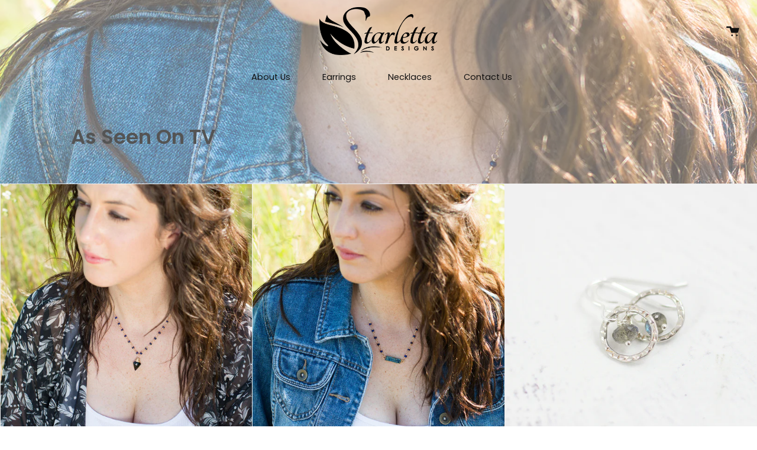

--- FILE ---
content_type: text/html; charset=utf-8
request_url: https://www.starlettadesigns.com/collections/as-seen-on-tv
body_size: 29917
content:
<!doctype html>
<!--[if IE 9]> <html class="ie9 no-js supports-no-cookies" lang="en"> <![endif]-->
<!--[if (gt IE 9)|!(IE)]><!--> <html class="no-js supports-no-cookies" lang="en"> <!--<![endif]-->
<head>
<script type="text/javascript" src="https://edge.personalizer.io/storefront/2.0.0/js/shopify/storefront.min.js?key=kxmrh-hgk2i0tpv2wdi8be9twk-ws28p&shop=starletta.myshopify.com"></script>
<script>
window.LimeSpot = window.LimeSpot === undefined ? {} : LimeSpot;
LimeSpot.PageInfo = { Type: "Collection", ReferenceIdentifier: "242679814", Personalized: false };

LimeSpot.StoreInfo = { Theme: "Broadcast" };


LimeSpot.CartItems = [];
</script>





  <meta charset="UTF-8">
  <meta http-equiv="X-UA-Compatible" content="IE=edge,chrome=1">
  <meta name="viewport" content="width=device-width, initial-scale=1.0">
  <meta name="theme-color" content="#8191a4">
  <link rel="canonical" href="https://www.starlettadesigns.com/collections/as-seen-on-tv">

  
    <link rel="shortcut icon" href="//www.starlettadesigns.com/cdn/shop/files/etsyav_32x32.png?v=1613592438" type="image/png" />
  

  
  <title>
    As Seen On TV | Handmade Gemstone Jewelry
    
    
    
      &ndash; Starletta Designs
    
  </title>

  
    <meta name="description" content="Starletta Designs is proud that some of our jewelry pieces were selected by stylists of some of the most popular television shows. Here you can shop the looks that were worn on screen from The Vampire Diaries, The Originals, The Fosters, Chicago PD, Supernatural, Cedar Cove, Stitchers, Baby Daddy, Quantico">
  

  <!-- /snippets/social-meta.liquid --><meta property="og:site_name" content="Starletta Designs">
<meta property="og:url" content="https://www.starlettadesigns.com/collections/as-seen-on-tv">
<meta property="og:title" content="As Seen On TV | Handmade Gemstone Jewelry">
<meta property="og:type" content="website">
<meta property="og:description" content="Starletta Designs is proud that some of our jewelry pieces were selected by stylists of some of the most popular television shows. Here you can shop the looks that were worn on screen from The Vampire Diaries, The Originals, The Fosters, Chicago PD, Supernatural, Cedar Cove, Stitchers, Baby Daddy, Quantico">


<meta name="twitter:site" content="@">
<meta name="twitter:card" content="summary_large_image">
<meta name="twitter:title" content="As Seen On TV | Handmade Gemstone Jewelry">
<meta name="twitter:description" content="Starletta Designs is proud that some of our jewelry pieces were selected by stylists of some of the most popular television shows. Here you can shop the looks that were worn on screen from The Vampire Diaries, The Originals, The Fosters, Chicago PD, Supernatural, Cedar Cove, Stitchers, Baby Daddy, Quantico">


  <link href="//www.starlettadesigns.com/cdn/shop/t/30/assets/theme.scss.css?v=144427127845199417451759260793" rel="stylesheet" type="text/css" media="all" />

  <script>
    document.documentElement.className = document.documentElement.className.replace('no-js', 'js');

    window.theme = {
      routes: {
        assets: "//www.starlettadesigns.com/cdn/shop/t/30/assets/",
        product_recommendations_url: '/recommendations/products',
        search_url: '/search'
      },
      strings: {
        addToCart: "Add to Cart",
        soldOut: "Sold Out",
        preOrder: "Pre-order",
        unavailable: "Unavailable"
      },
      moneyFormat: "\u003cspan class=money\u003e${{amount}} USD\u003c\/span\u003e",
      info: {
        name: 'broadcast'
      },
      version: '1.6.3'
    };
  </script>

  

  <!--[if (gt IE 9)|!(IE)]><!--><script src="//www.starlettadesigns.com/cdn/shop/t/30/assets/head.js?v=48878924364971023461597039161"></script><!--<![endif]-->
  <!--[if lt IE 9]><script src="//www.starlettadesigns.com/cdn/shop/t/30/assets/head.js?v=48878924364971023461597039161"></script><![endif]-->

  <!--[if (gt IE 9)|!(IE)]><!--><script src="//www.starlettadesigns.com/cdn/shop/t/30/assets/theme.js?v=13736453738237172431597039165" defer="defer"></script><!--<![endif]-->
  <!--[if lt IE 9]><script src="//www.starlettadesigns.com/cdn/shop/t/30/assets/theme.js?v=13736453738237172431597039165"></script><![endif]-->

  <script>window.performance && window.performance.mark && window.performance.mark('shopify.content_for_header.start');</script><meta id="shopify-digital-wallet" name="shopify-digital-wallet" content="/5132417/digital_wallets/dialog">
<meta name="shopify-checkout-api-token" content="112060dc4677850f49c928da6b3ba4d9">
<meta id="in-context-paypal-metadata" data-shop-id="5132417" data-venmo-supported="true" data-environment="production" data-locale="en_US" data-paypal-v4="true" data-currency="USD">
<link rel="alternate" type="application/atom+xml" title="Feed" href="/collections/as-seen-on-tv.atom" />
<link rel="next" href="/collections/as-seen-on-tv?page=2">
<link rel="alternate" type="application/json+oembed" href="https://www.starlettadesigns.com/collections/as-seen-on-tv.oembed">
<script async="async" src="/checkouts/internal/preloads.js?locale=en-US"></script>
<link rel="preconnect" href="https://shop.app" crossorigin="anonymous">
<script async="async" src="https://shop.app/checkouts/internal/preloads.js?locale=en-US&shop_id=5132417" crossorigin="anonymous"></script>
<script id="apple-pay-shop-capabilities" type="application/json">{"shopId":5132417,"countryCode":"US","currencyCode":"USD","merchantCapabilities":["supports3DS"],"merchantId":"gid:\/\/shopify\/Shop\/5132417","merchantName":"Starletta Designs","requiredBillingContactFields":["postalAddress","email","phone"],"requiredShippingContactFields":["postalAddress","email","phone"],"shippingType":"shipping","supportedNetworks":["visa","masterCard","amex","discover","elo","jcb"],"total":{"type":"pending","label":"Starletta Designs","amount":"1.00"},"shopifyPaymentsEnabled":true,"supportsSubscriptions":true}</script>
<script id="shopify-features" type="application/json">{"accessToken":"112060dc4677850f49c928da6b3ba4d9","betas":["rich-media-storefront-analytics"],"domain":"www.starlettadesigns.com","predictiveSearch":true,"shopId":5132417,"locale":"en"}</script>
<script>var Shopify = Shopify || {};
Shopify.shop = "starletta.myshopify.com";
Shopify.locale = "en";
Shopify.currency = {"active":"USD","rate":"1.0"};
Shopify.country = "US";
Shopify.theme = {"name":"Broadcast","id":107874812065,"schema_name":"Broadcast","schema_version":"1.6.3","theme_store_id":868,"role":"main"};
Shopify.theme.handle = "null";
Shopify.theme.style = {"id":null,"handle":null};
Shopify.cdnHost = "www.starlettadesigns.com/cdn";
Shopify.routes = Shopify.routes || {};
Shopify.routes.root = "/";</script>
<script type="module">!function(o){(o.Shopify=o.Shopify||{}).modules=!0}(window);</script>
<script>!function(o){function n(){var o=[];function n(){o.push(Array.prototype.slice.apply(arguments))}return n.q=o,n}var t=o.Shopify=o.Shopify||{};t.loadFeatures=n(),t.autoloadFeatures=n()}(window);</script>
<script>
  window.ShopifyPay = window.ShopifyPay || {};
  window.ShopifyPay.apiHost = "shop.app\/pay";
  window.ShopifyPay.redirectState = null;
</script>
<script id="shop-js-analytics" type="application/json">{"pageType":"collection"}</script>
<script defer="defer" async type="module" src="//www.starlettadesigns.com/cdn/shopifycloud/shop-js/modules/v2/client.init-shop-cart-sync_BT-GjEfc.en.esm.js"></script>
<script defer="defer" async type="module" src="//www.starlettadesigns.com/cdn/shopifycloud/shop-js/modules/v2/chunk.common_D58fp_Oc.esm.js"></script>
<script defer="defer" async type="module" src="//www.starlettadesigns.com/cdn/shopifycloud/shop-js/modules/v2/chunk.modal_xMitdFEc.esm.js"></script>
<script type="module">
  await import("//www.starlettadesigns.com/cdn/shopifycloud/shop-js/modules/v2/client.init-shop-cart-sync_BT-GjEfc.en.esm.js");
await import("//www.starlettadesigns.com/cdn/shopifycloud/shop-js/modules/v2/chunk.common_D58fp_Oc.esm.js");
await import("//www.starlettadesigns.com/cdn/shopifycloud/shop-js/modules/v2/chunk.modal_xMitdFEc.esm.js");

  window.Shopify.SignInWithShop?.initShopCartSync?.({"fedCMEnabled":true,"windoidEnabled":true});

</script>
<script>
  window.Shopify = window.Shopify || {};
  if (!window.Shopify.featureAssets) window.Shopify.featureAssets = {};
  window.Shopify.featureAssets['shop-js'] = {"shop-cart-sync":["modules/v2/client.shop-cart-sync_DZOKe7Ll.en.esm.js","modules/v2/chunk.common_D58fp_Oc.esm.js","modules/v2/chunk.modal_xMitdFEc.esm.js"],"init-fed-cm":["modules/v2/client.init-fed-cm_B6oLuCjv.en.esm.js","modules/v2/chunk.common_D58fp_Oc.esm.js","modules/v2/chunk.modal_xMitdFEc.esm.js"],"shop-cash-offers":["modules/v2/client.shop-cash-offers_D2sdYoxE.en.esm.js","modules/v2/chunk.common_D58fp_Oc.esm.js","modules/v2/chunk.modal_xMitdFEc.esm.js"],"shop-login-button":["modules/v2/client.shop-login-button_QeVjl5Y3.en.esm.js","modules/v2/chunk.common_D58fp_Oc.esm.js","modules/v2/chunk.modal_xMitdFEc.esm.js"],"pay-button":["modules/v2/client.pay-button_DXTOsIq6.en.esm.js","modules/v2/chunk.common_D58fp_Oc.esm.js","modules/v2/chunk.modal_xMitdFEc.esm.js"],"shop-button":["modules/v2/client.shop-button_DQZHx9pm.en.esm.js","modules/v2/chunk.common_D58fp_Oc.esm.js","modules/v2/chunk.modal_xMitdFEc.esm.js"],"avatar":["modules/v2/client.avatar_BTnouDA3.en.esm.js"],"init-windoid":["modules/v2/client.init-windoid_CR1B-cfM.en.esm.js","modules/v2/chunk.common_D58fp_Oc.esm.js","modules/v2/chunk.modal_xMitdFEc.esm.js"],"init-shop-for-new-customer-accounts":["modules/v2/client.init-shop-for-new-customer-accounts_C_vY_xzh.en.esm.js","modules/v2/client.shop-login-button_QeVjl5Y3.en.esm.js","modules/v2/chunk.common_D58fp_Oc.esm.js","modules/v2/chunk.modal_xMitdFEc.esm.js"],"init-shop-email-lookup-coordinator":["modules/v2/client.init-shop-email-lookup-coordinator_BI7n9ZSv.en.esm.js","modules/v2/chunk.common_D58fp_Oc.esm.js","modules/v2/chunk.modal_xMitdFEc.esm.js"],"init-shop-cart-sync":["modules/v2/client.init-shop-cart-sync_BT-GjEfc.en.esm.js","modules/v2/chunk.common_D58fp_Oc.esm.js","modules/v2/chunk.modal_xMitdFEc.esm.js"],"shop-toast-manager":["modules/v2/client.shop-toast-manager_DiYdP3xc.en.esm.js","modules/v2/chunk.common_D58fp_Oc.esm.js","modules/v2/chunk.modal_xMitdFEc.esm.js"],"init-customer-accounts":["modules/v2/client.init-customer-accounts_D9ZNqS-Q.en.esm.js","modules/v2/client.shop-login-button_QeVjl5Y3.en.esm.js","modules/v2/chunk.common_D58fp_Oc.esm.js","modules/v2/chunk.modal_xMitdFEc.esm.js"],"init-customer-accounts-sign-up":["modules/v2/client.init-customer-accounts-sign-up_iGw4briv.en.esm.js","modules/v2/client.shop-login-button_QeVjl5Y3.en.esm.js","modules/v2/chunk.common_D58fp_Oc.esm.js","modules/v2/chunk.modal_xMitdFEc.esm.js"],"shop-follow-button":["modules/v2/client.shop-follow-button_CqMgW2wH.en.esm.js","modules/v2/chunk.common_D58fp_Oc.esm.js","modules/v2/chunk.modal_xMitdFEc.esm.js"],"checkout-modal":["modules/v2/client.checkout-modal_xHeaAweL.en.esm.js","modules/v2/chunk.common_D58fp_Oc.esm.js","modules/v2/chunk.modal_xMitdFEc.esm.js"],"shop-login":["modules/v2/client.shop-login_D91U-Q7h.en.esm.js","modules/v2/chunk.common_D58fp_Oc.esm.js","modules/v2/chunk.modal_xMitdFEc.esm.js"],"lead-capture":["modules/v2/client.lead-capture_BJmE1dJe.en.esm.js","modules/v2/chunk.common_D58fp_Oc.esm.js","modules/v2/chunk.modal_xMitdFEc.esm.js"],"payment-terms":["modules/v2/client.payment-terms_Ci9AEqFq.en.esm.js","modules/v2/chunk.common_D58fp_Oc.esm.js","modules/v2/chunk.modal_xMitdFEc.esm.js"]};
</script>
<script>(function() {
  var isLoaded = false;
  function asyncLoad() {
    if (isLoaded) return;
    isLoaded = true;
    var urls = ["https:\/\/cdn.ywxi.net\/js\/1.js?shop=starletta.myshopify.com","\/\/shopify.privy.com\/widget.js?shop=starletta.myshopify.com","https:\/\/chimpstatic.com\/mcjs-connected\/js\/users\/1087c253c027832984df44bad\/c8b05a1cd0dd9454c5df10b41.js?shop=starletta.myshopify.com","https:\/\/chimpstatic.com\/mcjs-connected\/js\/users\/1087c253c027832984df44bad\/e256d6f082b14baa97240ce46.js?shop=starletta.myshopify.com","https:\/\/cdn.shopify.com\/s\/files\/1\/0513\/2417\/t\/30\/assets\/sca-qv-scripts-noconfig.js?v=1597046190\u0026shop=starletta.myshopify.com","https:\/\/edge.personalizer.io\/storefront\/2.0.0\/js\/shopify\/storefront.min.js?key=kxmrh-hgk2i0tpv2wdi8be9twk-ws28p\u0026shop=starletta.myshopify.com","https:\/\/cdn.hextom.com\/js\/quickannouncementbar.js?shop=starletta.myshopify.com"];
    for (var i = 0; i < urls.length; i++) {
      var s = document.createElement('script');
      s.type = 'text/javascript';
      s.async = true;
      s.src = urls[i];
      var x = document.getElementsByTagName('script')[0];
      x.parentNode.insertBefore(s, x);
    }
  };
  if(window.attachEvent) {
    window.attachEvent('onload', asyncLoad);
  } else {
    window.addEventListener('load', asyncLoad, false);
  }
})();</script>
<script id="__st">var __st={"a":5132417,"offset":-28800,"reqid":"5ca0e2ae-051d-440f-ab8d-733027c27202-1769430492","pageurl":"www.starlettadesigns.com\/collections\/as-seen-on-tv","u":"73e2447ac152","p":"collection","rtyp":"collection","rid":242679814};</script>
<script>window.ShopifyPaypalV4VisibilityTracking = true;</script>
<script id="captcha-bootstrap">!function(){'use strict';const t='contact',e='account',n='new_comment',o=[[t,t],['blogs',n],['comments',n],[t,'customer']],c=[[e,'customer_login'],[e,'guest_login'],[e,'recover_customer_password'],[e,'create_customer']],r=t=>t.map((([t,e])=>`form[action*='/${t}']:not([data-nocaptcha='true']) input[name='form_type'][value='${e}']`)).join(','),a=t=>()=>t?[...document.querySelectorAll(t)].map((t=>t.form)):[];function s(){const t=[...o],e=r(t);return a(e)}const i='password',u='form_key',d=['recaptcha-v3-token','g-recaptcha-response','h-captcha-response',i],f=()=>{try{return window.sessionStorage}catch{return}},m='__shopify_v',_=t=>t.elements[u];function p(t,e,n=!1){try{const o=window.sessionStorage,c=JSON.parse(o.getItem(e)),{data:r}=function(t){const{data:e,action:n}=t;return t[m]||n?{data:e,action:n}:{data:t,action:n}}(c);for(const[e,n]of Object.entries(r))t.elements[e]&&(t.elements[e].value=n);n&&o.removeItem(e)}catch(o){console.error('form repopulation failed',{error:o})}}const l='form_type',E='cptcha';function T(t){t.dataset[E]=!0}const w=window,h=w.document,L='Shopify',v='ce_forms',y='captcha';let A=!1;((t,e)=>{const n=(g='f06e6c50-85a8-45c8-87d0-21a2b65856fe',I='https://cdn.shopify.com/shopifycloud/storefront-forms-hcaptcha/ce_storefront_forms_captcha_hcaptcha.v1.5.2.iife.js',D={infoText:'Protected by hCaptcha',privacyText:'Privacy',termsText:'Terms'},(t,e,n)=>{const o=w[L][v],c=o.bindForm;if(c)return c(t,g,e,D).then(n);var r;o.q.push([[t,g,e,D],n]),r=I,A||(h.body.append(Object.assign(h.createElement('script'),{id:'captcha-provider',async:!0,src:r})),A=!0)});var g,I,D;w[L]=w[L]||{},w[L][v]=w[L][v]||{},w[L][v].q=[],w[L][y]=w[L][y]||{},w[L][y].protect=function(t,e){n(t,void 0,e),T(t)},Object.freeze(w[L][y]),function(t,e,n,w,h,L){const[v,y,A,g]=function(t,e,n){const i=e?o:[],u=t?c:[],d=[...i,...u],f=r(d),m=r(i),_=r(d.filter((([t,e])=>n.includes(e))));return[a(f),a(m),a(_),s()]}(w,h,L),I=t=>{const e=t.target;return e instanceof HTMLFormElement?e:e&&e.form},D=t=>v().includes(t);t.addEventListener('submit',(t=>{const e=I(t);if(!e)return;const n=D(e)&&!e.dataset.hcaptchaBound&&!e.dataset.recaptchaBound,o=_(e),c=g().includes(e)&&(!o||!o.value);(n||c)&&t.preventDefault(),c&&!n&&(function(t){try{if(!f())return;!function(t){const e=f();if(!e)return;const n=_(t);if(!n)return;const o=n.value;o&&e.removeItem(o)}(t);const e=Array.from(Array(32),(()=>Math.random().toString(36)[2])).join('');!function(t,e){_(t)||t.append(Object.assign(document.createElement('input'),{type:'hidden',name:u})),t.elements[u].value=e}(t,e),function(t,e){const n=f();if(!n)return;const o=[...t.querySelectorAll(`input[type='${i}']`)].map((({name:t})=>t)),c=[...d,...o],r={};for(const[a,s]of new FormData(t).entries())c.includes(a)||(r[a]=s);n.setItem(e,JSON.stringify({[m]:1,action:t.action,data:r}))}(t,e)}catch(e){console.error('failed to persist form',e)}}(e),e.submit())}));const S=(t,e)=>{t&&!t.dataset[E]&&(n(t,e.some((e=>e===t))),T(t))};for(const o of['focusin','change'])t.addEventListener(o,(t=>{const e=I(t);D(e)&&S(e,y())}));const B=e.get('form_key'),M=e.get(l),P=B&&M;t.addEventListener('DOMContentLoaded',(()=>{const t=y();if(P)for(const e of t)e.elements[l].value===M&&p(e,B);[...new Set([...A(),...v().filter((t=>'true'===t.dataset.shopifyCaptcha))])].forEach((e=>S(e,t)))}))}(h,new URLSearchParams(w.location.search),n,t,e,['guest_login'])})(!0,!0)}();</script>
<script integrity="sha256-4kQ18oKyAcykRKYeNunJcIwy7WH5gtpwJnB7kiuLZ1E=" data-source-attribution="shopify.loadfeatures" defer="defer" src="//www.starlettadesigns.com/cdn/shopifycloud/storefront/assets/storefront/load_feature-a0a9edcb.js" crossorigin="anonymous"></script>
<script crossorigin="anonymous" defer="defer" src="//www.starlettadesigns.com/cdn/shopifycloud/storefront/assets/shopify_pay/storefront-65b4c6d7.js?v=20250812"></script>
<script data-source-attribution="shopify.dynamic_checkout.dynamic.init">var Shopify=Shopify||{};Shopify.PaymentButton=Shopify.PaymentButton||{isStorefrontPortableWallets:!0,init:function(){window.Shopify.PaymentButton.init=function(){};var t=document.createElement("script");t.src="https://www.starlettadesigns.com/cdn/shopifycloud/portable-wallets/latest/portable-wallets.en.js",t.type="module",document.head.appendChild(t)}};
</script>
<script data-source-attribution="shopify.dynamic_checkout.buyer_consent">
  function portableWalletsHideBuyerConsent(e){var t=document.getElementById("shopify-buyer-consent"),n=document.getElementById("shopify-subscription-policy-button");t&&n&&(t.classList.add("hidden"),t.setAttribute("aria-hidden","true"),n.removeEventListener("click",e))}function portableWalletsShowBuyerConsent(e){var t=document.getElementById("shopify-buyer-consent"),n=document.getElementById("shopify-subscription-policy-button");t&&n&&(t.classList.remove("hidden"),t.removeAttribute("aria-hidden"),n.addEventListener("click",e))}window.Shopify?.PaymentButton&&(window.Shopify.PaymentButton.hideBuyerConsent=portableWalletsHideBuyerConsent,window.Shopify.PaymentButton.showBuyerConsent=portableWalletsShowBuyerConsent);
</script>
<script>
  function portableWalletsCleanup(e){e&&e.src&&console.error("Failed to load portable wallets script "+e.src);var t=document.querySelectorAll("shopify-accelerated-checkout .shopify-payment-button__skeleton, shopify-accelerated-checkout-cart .wallet-cart-button__skeleton"),e=document.getElementById("shopify-buyer-consent");for(let e=0;e<t.length;e++)t[e].remove();e&&e.remove()}function portableWalletsNotLoadedAsModule(e){e instanceof ErrorEvent&&"string"==typeof e.message&&e.message.includes("import.meta")&&"string"==typeof e.filename&&e.filename.includes("portable-wallets")&&(window.removeEventListener("error",portableWalletsNotLoadedAsModule),window.Shopify.PaymentButton.failedToLoad=e,"loading"===document.readyState?document.addEventListener("DOMContentLoaded",window.Shopify.PaymentButton.init):window.Shopify.PaymentButton.init())}window.addEventListener("error",portableWalletsNotLoadedAsModule);
</script>

<script type="module" src="https://www.starlettadesigns.com/cdn/shopifycloud/portable-wallets/latest/portable-wallets.en.js" onError="portableWalletsCleanup(this)" crossorigin="anonymous"></script>
<script nomodule>
  document.addEventListener("DOMContentLoaded", portableWalletsCleanup);
</script>

<link id="shopify-accelerated-checkout-styles" rel="stylesheet" media="screen" href="https://www.starlettadesigns.com/cdn/shopifycloud/portable-wallets/latest/accelerated-checkout-backwards-compat.css" crossorigin="anonymous">
<style id="shopify-accelerated-checkout-cart">
        #shopify-buyer-consent {
  margin-top: 1em;
  display: inline-block;
  width: 100%;
}

#shopify-buyer-consent.hidden {
  display: none;
}

#shopify-subscription-policy-button {
  background: none;
  border: none;
  padding: 0;
  text-decoration: underline;
  font-size: inherit;
  cursor: pointer;
}

#shopify-subscription-policy-button::before {
  box-shadow: none;
}

      </style>

<script>window.performance && window.performance.mark && window.performance.mark('shopify.content_for_header.end');</script>

  
<link rel="stylesheet" href="//www.starlettadesigns.com/cdn/shop/t/30/assets/sca-quick-view.css?v=137430769807432326481597046197">
<link rel="stylesheet" href="//www.starlettadesigns.com/cdn/shop/t/30/assets/sca-jquery.fancybox.css?v=152214158924873746481597046192">
<script src="//www.starlettadesigns.com/cdn/shopifycloud/storefront/assets/themes_support/option_selection-b017cd28.js" type="text/javascript"></script>
<script src="//www.starlettadesigns.com/cdn/shop/t/30/assets/sca-qv-scripts-noconfig.js?v=158338195008041158731597046190" type="text/javascript"></script>
 <meta property="og:image" content="https://cdn.shopify.com/s/files/1/0513/2417/collections/small1.jpg?v=1502560461" />
<meta property="og:image:secure_url" content="https://cdn.shopify.com/s/files/1/0513/2417/collections/small1.jpg?v=1502560461" />
<meta property="og:image:width" content="1200" />
<meta property="og:image:height" content="1200" />
<meta property="og:image:alt" content="As Seen On TV" />
<link href="https://monorail-edge.shopifysvc.com" rel="dns-prefetch">
<script>(function(){if ("sendBeacon" in navigator && "performance" in window) {try {var session_token_from_headers = performance.getEntriesByType('navigation')[0].serverTiming.find(x => x.name == '_s').description;} catch {var session_token_from_headers = undefined;}var session_cookie_matches = document.cookie.match(/_shopify_s=([^;]*)/);var session_token_from_cookie = session_cookie_matches && session_cookie_matches.length === 2 ? session_cookie_matches[1] : "";var session_token = session_token_from_headers || session_token_from_cookie || "";function handle_abandonment_event(e) {var entries = performance.getEntries().filter(function(entry) {return /monorail-edge.shopifysvc.com/.test(entry.name);});if (!window.abandonment_tracked && entries.length === 0) {window.abandonment_tracked = true;var currentMs = Date.now();var navigation_start = performance.timing.navigationStart;var payload = {shop_id: 5132417,url: window.location.href,navigation_start,duration: currentMs - navigation_start,session_token,page_type: "collection"};window.navigator.sendBeacon("https://monorail-edge.shopifysvc.com/v1/produce", JSON.stringify({schema_id: "online_store_buyer_site_abandonment/1.1",payload: payload,metadata: {event_created_at_ms: currentMs,event_sent_at_ms: currentMs}}));}}window.addEventListener('pagehide', handle_abandonment_event);}}());</script>
<script id="web-pixels-manager-setup">(function e(e,d,r,n,o){if(void 0===o&&(o={}),!Boolean(null===(a=null===(i=window.Shopify)||void 0===i?void 0:i.analytics)||void 0===a?void 0:a.replayQueue)){var i,a;window.Shopify=window.Shopify||{};var t=window.Shopify;t.analytics=t.analytics||{};var s=t.analytics;s.replayQueue=[],s.publish=function(e,d,r){return s.replayQueue.push([e,d,r]),!0};try{self.performance.mark("wpm:start")}catch(e){}var l=function(){var e={modern:/Edge?\/(1{2}[4-9]|1[2-9]\d|[2-9]\d{2}|\d{4,})\.\d+(\.\d+|)|Firefox\/(1{2}[4-9]|1[2-9]\d|[2-9]\d{2}|\d{4,})\.\d+(\.\d+|)|Chrom(ium|e)\/(9{2}|\d{3,})\.\d+(\.\d+|)|(Maci|X1{2}).+ Version\/(15\.\d+|(1[6-9]|[2-9]\d|\d{3,})\.\d+)([,.]\d+|)( \(\w+\)|)( Mobile\/\w+|) Safari\/|Chrome.+OPR\/(9{2}|\d{3,})\.\d+\.\d+|(CPU[ +]OS|iPhone[ +]OS|CPU[ +]iPhone|CPU IPhone OS|CPU iPad OS)[ +]+(15[._]\d+|(1[6-9]|[2-9]\d|\d{3,})[._]\d+)([._]\d+|)|Android:?[ /-](13[3-9]|1[4-9]\d|[2-9]\d{2}|\d{4,})(\.\d+|)(\.\d+|)|Android.+Firefox\/(13[5-9]|1[4-9]\d|[2-9]\d{2}|\d{4,})\.\d+(\.\d+|)|Android.+Chrom(ium|e)\/(13[3-9]|1[4-9]\d|[2-9]\d{2}|\d{4,})\.\d+(\.\d+|)|SamsungBrowser\/([2-9]\d|\d{3,})\.\d+/,legacy:/Edge?\/(1[6-9]|[2-9]\d|\d{3,})\.\d+(\.\d+|)|Firefox\/(5[4-9]|[6-9]\d|\d{3,})\.\d+(\.\d+|)|Chrom(ium|e)\/(5[1-9]|[6-9]\d|\d{3,})\.\d+(\.\d+|)([\d.]+$|.*Safari\/(?![\d.]+ Edge\/[\d.]+$))|(Maci|X1{2}).+ Version\/(10\.\d+|(1[1-9]|[2-9]\d|\d{3,})\.\d+)([,.]\d+|)( \(\w+\)|)( Mobile\/\w+|) Safari\/|Chrome.+OPR\/(3[89]|[4-9]\d|\d{3,})\.\d+\.\d+|(CPU[ +]OS|iPhone[ +]OS|CPU[ +]iPhone|CPU IPhone OS|CPU iPad OS)[ +]+(10[._]\d+|(1[1-9]|[2-9]\d|\d{3,})[._]\d+)([._]\d+|)|Android:?[ /-](13[3-9]|1[4-9]\d|[2-9]\d{2}|\d{4,})(\.\d+|)(\.\d+|)|Mobile Safari.+OPR\/([89]\d|\d{3,})\.\d+\.\d+|Android.+Firefox\/(13[5-9]|1[4-9]\d|[2-9]\d{2}|\d{4,})\.\d+(\.\d+|)|Android.+Chrom(ium|e)\/(13[3-9]|1[4-9]\d|[2-9]\d{2}|\d{4,})\.\d+(\.\d+|)|Android.+(UC? ?Browser|UCWEB|U3)[ /]?(15\.([5-9]|\d{2,})|(1[6-9]|[2-9]\d|\d{3,})\.\d+)\.\d+|SamsungBrowser\/(5\.\d+|([6-9]|\d{2,})\.\d+)|Android.+MQ{2}Browser\/(14(\.(9|\d{2,})|)|(1[5-9]|[2-9]\d|\d{3,})(\.\d+|))(\.\d+|)|K[Aa][Ii]OS\/(3\.\d+|([4-9]|\d{2,})\.\d+)(\.\d+|)/},d=e.modern,r=e.legacy,n=navigator.userAgent;return n.match(d)?"modern":n.match(r)?"legacy":"unknown"}(),u="modern"===l?"modern":"legacy",c=(null!=n?n:{modern:"",legacy:""})[u],f=function(e){return[e.baseUrl,"/wpm","/b",e.hashVersion,"modern"===e.buildTarget?"m":"l",".js"].join("")}({baseUrl:d,hashVersion:r,buildTarget:u}),m=function(e){var d=e.version,r=e.bundleTarget,n=e.surface,o=e.pageUrl,i=e.monorailEndpoint;return{emit:function(e){var a=e.status,t=e.errorMsg,s=(new Date).getTime(),l=JSON.stringify({metadata:{event_sent_at_ms:s},events:[{schema_id:"web_pixels_manager_load/3.1",payload:{version:d,bundle_target:r,page_url:o,status:a,surface:n,error_msg:t},metadata:{event_created_at_ms:s}}]});if(!i)return console&&console.warn&&console.warn("[Web Pixels Manager] No Monorail endpoint provided, skipping logging."),!1;try{return self.navigator.sendBeacon.bind(self.navigator)(i,l)}catch(e){}var u=new XMLHttpRequest;try{return u.open("POST",i,!0),u.setRequestHeader("Content-Type","text/plain"),u.send(l),!0}catch(e){return console&&console.warn&&console.warn("[Web Pixels Manager] Got an unhandled error while logging to Monorail."),!1}}}}({version:r,bundleTarget:l,surface:e.surface,pageUrl:self.location.href,monorailEndpoint:e.monorailEndpoint});try{o.browserTarget=l,function(e){var d=e.src,r=e.async,n=void 0===r||r,o=e.onload,i=e.onerror,a=e.sri,t=e.scriptDataAttributes,s=void 0===t?{}:t,l=document.createElement("script"),u=document.querySelector("head"),c=document.querySelector("body");if(l.async=n,l.src=d,a&&(l.integrity=a,l.crossOrigin="anonymous"),s)for(var f in s)if(Object.prototype.hasOwnProperty.call(s,f))try{l.dataset[f]=s[f]}catch(e){}if(o&&l.addEventListener("load",o),i&&l.addEventListener("error",i),u)u.appendChild(l);else{if(!c)throw new Error("Did not find a head or body element to append the script");c.appendChild(l)}}({src:f,async:!0,onload:function(){if(!function(){var e,d;return Boolean(null===(d=null===(e=window.Shopify)||void 0===e?void 0:e.analytics)||void 0===d?void 0:d.initialized)}()){var d=window.webPixelsManager.init(e)||void 0;if(d){var r=window.Shopify.analytics;r.replayQueue.forEach((function(e){var r=e[0],n=e[1],o=e[2];d.publishCustomEvent(r,n,o)})),r.replayQueue=[],r.publish=d.publishCustomEvent,r.visitor=d.visitor,r.initialized=!0}}},onerror:function(){return m.emit({status:"failed",errorMsg:"".concat(f," has failed to load")})},sri:function(e){var d=/^sha384-[A-Za-z0-9+/=]+$/;return"string"==typeof e&&d.test(e)}(c)?c:"",scriptDataAttributes:o}),m.emit({status:"loading"})}catch(e){m.emit({status:"failed",errorMsg:(null==e?void 0:e.message)||"Unknown error"})}}})({shopId: 5132417,storefrontBaseUrl: "https://www.starlettadesigns.com",extensionsBaseUrl: "https://extensions.shopifycdn.com/cdn/shopifycloud/web-pixels-manager",monorailEndpoint: "https://monorail-edge.shopifysvc.com/unstable/produce_batch",surface: "storefront-renderer",enabledBetaFlags: ["2dca8a86"],webPixelsConfigList: [{"id":"835059873","configuration":"{\"subscriberKey\":\"gl6hh-j2v0sm2u8it9k-khv3l\"}","eventPayloadVersion":"v1","runtimeContext":"STRICT","scriptVersion":"7f2756b79c173d049d70f9666ae55467","type":"APP","apiClientId":155369,"privacyPurposes":["ANALYTICS","PREFERENCES"],"dataSharingAdjustments":{"protectedCustomerApprovalScopes":["read_customer_address","read_customer_email","read_customer_name","read_customer_personal_data","read_customer_phone"]}},{"id":"88015009","eventPayloadVersion":"v1","runtimeContext":"LAX","scriptVersion":"1","type":"CUSTOM","privacyPurposes":["ANALYTICS"],"name":"Google Analytics tag (migrated)"},{"id":"shopify-app-pixel","configuration":"{}","eventPayloadVersion":"v1","runtimeContext":"STRICT","scriptVersion":"0450","apiClientId":"shopify-pixel","type":"APP","privacyPurposes":["ANALYTICS","MARKETING"]},{"id":"shopify-custom-pixel","eventPayloadVersion":"v1","runtimeContext":"LAX","scriptVersion":"0450","apiClientId":"shopify-pixel","type":"CUSTOM","privacyPurposes":["ANALYTICS","MARKETING"]}],isMerchantRequest: false,initData: {"shop":{"name":"Starletta Designs","paymentSettings":{"currencyCode":"USD"},"myshopifyDomain":"starletta.myshopify.com","countryCode":"US","storefrontUrl":"https:\/\/www.starlettadesigns.com"},"customer":null,"cart":null,"checkout":null,"productVariants":[],"purchasingCompany":null},},"https://www.starlettadesigns.com/cdn","fcfee988w5aeb613cpc8e4bc33m6693e112",{"modern":"","legacy":""},{"shopId":"5132417","storefrontBaseUrl":"https:\/\/www.starlettadesigns.com","extensionBaseUrl":"https:\/\/extensions.shopifycdn.com\/cdn\/shopifycloud\/web-pixels-manager","surface":"storefront-renderer","enabledBetaFlags":"[\"2dca8a86\"]","isMerchantRequest":"false","hashVersion":"fcfee988w5aeb613cpc8e4bc33m6693e112","publish":"custom","events":"[[\"page_viewed\",{}],[\"collection_viewed\",{\"collection\":{\"id\":\"242679814\",\"title\":\"As Seen On TV\",\"productVariants\":[{\"price\":{\"amount\":39.0,\"currencyCode\":\"USD\"},\"product\":{\"title\":\"As Worn on The Originals - Black Spinel Necklace\",\"vendor\":\"Starletta Designs\",\"id\":\"10686348934\",\"untranslatedTitle\":\"As Worn on The Originals - Black Spinel Necklace\",\"url\":\"\/products\/as-worn-on-the-originals-black-spinel-necklace\",\"type\":\"\"},\"id\":\"43526542662\",\"image\":{\"src\":\"\/\/www.starlettadesigns.com\/cdn\/shop\/products\/il_fullxfull.1255950401_7loa.jpg?v=1497065550\"},\"sku\":\"\",\"title\":\"16\",\"untranslatedTitle\":\"16\"},{\"price\":{\"amount\":39.0,\"currencyCode\":\"USD\"},\"product\":{\"title\":\"Dark Blue Druzy Bar Necklace - As Worn on Baby Daddy\",\"vendor\":\"Starletta Designs\",\"id\":\"10686351238\",\"untranslatedTitle\":\"Dark Blue Druzy Bar Necklace - As Worn on Baby Daddy\",\"url\":\"\/products\/dark-blue-druzy-bar-necklace-as-worn-on-baby-daddy\",\"type\":\"\"},\"id\":\"43526572294\",\"image\":{\"src\":\"\/\/www.starlettadesigns.com\/cdn\/shop\/products\/il_fullxfull.1208711136_69dd.jpg?v=1497049347\"},\"sku\":\"\",\"title\":\"16\",\"untranslatedTitle\":\"16\"},{\"price\":{\"amount\":24.95,\"currencyCode\":\"USD\"},\"product\":{\"title\":\"Labradorite Small Silver Circle Drop Earrings - As Worn on Arrow\",\"vendor\":\"Starletta Designs\",\"id\":\"1618117492826\",\"untranslatedTitle\":\"Labradorite Small Silver Circle Drop Earrings - As Worn on Arrow\",\"url\":\"\/products\/labradorite-small-silver-circle-drop-earrings-as-worn-on-arrow\",\"type\":\"\"},\"id\":\"15908352360538\",\"image\":{\"src\":\"\/\/www.starlettadesigns.com\/cdn\/shop\/products\/IMG_7299_1.jpg?v=1546963766\"},\"sku\":\"\",\"title\":\"Default Title\",\"untranslatedTitle\":\"Default Title\"},{\"price\":{\"amount\":104.0,\"currencyCode\":\"USD\"},\"product\":{\"title\":\"Lapis and Turquoise Necklace - As Worn on The Vampire Diaries\",\"vendor\":\"Starletta Designs\",\"id\":\"10686351366\",\"untranslatedTitle\":\"Lapis and Turquoise Necklace - As Worn on The Vampire Diaries\",\"url\":\"\/products\/lapis-and-turquoise-necklace-as-worn-on-the-vampire-diaries\",\"type\":\"\"},\"id\":\"43526572550\",\"image\":{\"src\":\"\/\/www.starlettadesigns.com\/cdn\/shop\/products\/il_fullxfull.1252029497_qr1i.jpg?v=1497049356\"},\"sku\":\"\",\"title\":\"16\",\"untranslatedTitle\":\"16\"},{\"price\":{\"amount\":52.0,\"currencyCode\":\"USD\"},\"product\":{\"title\":\"Lapis and Turquoise Sterling Silver Necklace - As Worn on The Vampire Diaries\",\"vendor\":\"Starletta Designs\",\"id\":\"10686431366\",\"untranslatedTitle\":\"Lapis and Turquoise Sterling Silver Necklace - As Worn on The Vampire Diaries\",\"url\":\"\/products\/lapis-and-turquoise-sterling-silver-necklace-as-worn-on-the-vampire-diaries\",\"type\":\"\"},\"id\":\"43527705926\",\"image\":{\"src\":\"\/\/www.starlettadesigns.com\/cdn\/shop\/products\/il_fullxfull.989067962_1kre.jpg?v=1497051184\"},\"sku\":\"\",\"title\":\"16\",\"untranslatedTitle\":\"16\"},{\"price\":{\"amount\":24.95,\"currencyCode\":\"USD\"},\"product\":{\"title\":\"Long Sterling Silver Rutilated Quartz Necklace - As Worn on Chicago PD\",\"vendor\":\"Starletta Designs\",\"id\":\"10792183302\",\"untranslatedTitle\":\"Long Sterling Silver Rutilated Quartz Necklace - As Worn on Chicago PD\",\"url\":\"\/products\/long-sterling-silver-rutilated-quartz-necklace-as-worn-on-chicago-pd\",\"type\":\"\"},\"id\":\"44628025030\",\"image\":{\"src\":\"\/\/www.starlettadesigns.com\/cdn\/shop\/products\/chicago_pd_necklace_3.jpg?v=1532139893\"},\"sku\":\"\",\"title\":\"Default Title\",\"untranslatedTitle\":\"Default Title\"}]}}]]"});</script><script>
  window.ShopifyAnalytics = window.ShopifyAnalytics || {};
  window.ShopifyAnalytics.meta = window.ShopifyAnalytics.meta || {};
  window.ShopifyAnalytics.meta.currency = 'USD';
  var meta = {"products":[{"id":10686348934,"gid":"gid:\/\/shopify\/Product\/10686348934","vendor":"Starletta Designs","type":"","handle":"as-worn-on-the-originals-black-spinel-necklace","variants":[{"id":43526542662,"price":3900,"name":"As Worn on The Originals - Black Spinel Necklace - 16","public_title":"16","sku":""},{"id":43526542726,"price":3900,"name":"As Worn on The Originals - Black Spinel Necklace - 18","public_title":"18","sku":""},{"id":43526542790,"price":3900,"name":"As Worn on The Originals - Black Spinel Necklace - 20","public_title":"20","sku":""}],"remote":false},{"id":10686351238,"gid":"gid:\/\/shopify\/Product\/10686351238","vendor":"Starletta Designs","type":"","handle":"dark-blue-druzy-bar-necklace-as-worn-on-baby-daddy","variants":[{"id":43526572294,"price":3900,"name":"Dark Blue Druzy Bar Necklace - As Worn on Baby Daddy - 16","public_title":"16","sku":""},{"id":43526572358,"price":3900,"name":"Dark Blue Druzy Bar Necklace - As Worn on Baby Daddy - 18","public_title":"18","sku":""},{"id":43526572422,"price":3900,"name":"Dark Blue Druzy Bar Necklace - As Worn on Baby Daddy - 20","public_title":"20","sku":""}],"remote":false},{"id":1618117492826,"gid":"gid:\/\/shopify\/Product\/1618117492826","vendor":"Starletta Designs","type":"","handle":"labradorite-small-silver-circle-drop-earrings-as-worn-on-arrow","variants":[{"id":15908352360538,"price":2495,"name":"Labradorite Small Silver Circle Drop Earrings - As Worn on Arrow","public_title":null,"sku":""}],"remote":false},{"id":10686351366,"gid":"gid:\/\/shopify\/Product\/10686351366","vendor":"Starletta Designs","type":"","handle":"lapis-and-turquoise-necklace-as-worn-on-the-vampire-diaries","variants":[{"id":43526572550,"price":10400,"name":"Lapis and Turquoise Necklace - As Worn on The Vampire Diaries - 16","public_title":"16","sku":""},{"id":43526572614,"price":10400,"name":"Lapis and Turquoise Necklace - As Worn on The Vampire Diaries - 18","public_title":"18","sku":""},{"id":43526572678,"price":10400,"name":"Lapis and Turquoise Necklace - As Worn on The Vampire Diaries - 20","public_title":"20","sku":""}],"remote":false},{"id":10686431366,"gid":"gid:\/\/shopify\/Product\/10686431366","vendor":"Starletta Designs","type":"","handle":"lapis-and-turquoise-sterling-silver-necklace-as-worn-on-the-vampire-diaries","variants":[{"id":43527705926,"price":5200,"name":"Lapis and Turquoise Sterling Silver Necklace - As Worn on The Vampire Diaries - 16","public_title":"16","sku":""},{"id":43527705990,"price":5200,"name":"Lapis and Turquoise Sterling Silver Necklace - As Worn on The Vampire Diaries - 18","public_title":"18","sku":""},{"id":43527706054,"price":2495,"name":"Lapis and Turquoise Sterling Silver Necklace - As Worn on The Vampire Diaries - 20","public_title":"20","sku":""}],"remote":false},{"id":10792183302,"gid":"gid:\/\/shopify\/Product\/10792183302","vendor":"Starletta Designs","type":"","handle":"long-sterling-silver-rutilated-quartz-necklace-as-worn-on-chicago-pd","variants":[{"id":44628025030,"price":2495,"name":"Long Sterling Silver Rutilated Quartz Necklace - As Worn on Chicago PD","public_title":null,"sku":""}],"remote":false}],"page":{"pageType":"collection","resourceType":"collection","resourceId":242679814,"requestId":"5ca0e2ae-051d-440f-ab8d-733027c27202-1769430492"}};
  for (var attr in meta) {
    window.ShopifyAnalytics.meta[attr] = meta[attr];
  }
</script>
<script class="analytics">
  (function () {
    var customDocumentWrite = function(content) {
      var jquery = null;

      if (window.jQuery) {
        jquery = window.jQuery;
      } else if (window.Checkout && window.Checkout.$) {
        jquery = window.Checkout.$;
      }

      if (jquery) {
        jquery('body').append(content);
      }
    };

    var hasLoggedConversion = function(token) {
      if (token) {
        return document.cookie.indexOf('loggedConversion=' + token) !== -1;
      }
      return false;
    }

    var setCookieIfConversion = function(token) {
      if (token) {
        var twoMonthsFromNow = new Date(Date.now());
        twoMonthsFromNow.setMonth(twoMonthsFromNow.getMonth() + 2);

        document.cookie = 'loggedConversion=' + token + '; expires=' + twoMonthsFromNow;
      }
    }

    var trekkie = window.ShopifyAnalytics.lib = window.trekkie = window.trekkie || [];
    if (trekkie.integrations) {
      return;
    }
    trekkie.methods = [
      'identify',
      'page',
      'ready',
      'track',
      'trackForm',
      'trackLink'
    ];
    trekkie.factory = function(method) {
      return function() {
        var args = Array.prototype.slice.call(arguments);
        args.unshift(method);
        trekkie.push(args);
        return trekkie;
      };
    };
    for (var i = 0; i < trekkie.methods.length; i++) {
      var key = trekkie.methods[i];
      trekkie[key] = trekkie.factory(key);
    }
    trekkie.load = function(config) {
      trekkie.config = config || {};
      trekkie.config.initialDocumentCookie = document.cookie;
      var first = document.getElementsByTagName('script')[0];
      var script = document.createElement('script');
      script.type = 'text/javascript';
      script.onerror = function(e) {
        var scriptFallback = document.createElement('script');
        scriptFallback.type = 'text/javascript';
        scriptFallback.onerror = function(error) {
                var Monorail = {
      produce: function produce(monorailDomain, schemaId, payload) {
        var currentMs = new Date().getTime();
        var event = {
          schema_id: schemaId,
          payload: payload,
          metadata: {
            event_created_at_ms: currentMs,
            event_sent_at_ms: currentMs
          }
        };
        return Monorail.sendRequest("https://" + monorailDomain + "/v1/produce", JSON.stringify(event));
      },
      sendRequest: function sendRequest(endpointUrl, payload) {
        // Try the sendBeacon API
        if (window && window.navigator && typeof window.navigator.sendBeacon === 'function' && typeof window.Blob === 'function' && !Monorail.isIos12()) {
          var blobData = new window.Blob([payload], {
            type: 'text/plain'
          });

          if (window.navigator.sendBeacon(endpointUrl, blobData)) {
            return true;
          } // sendBeacon was not successful

        } // XHR beacon

        var xhr = new XMLHttpRequest();

        try {
          xhr.open('POST', endpointUrl);
          xhr.setRequestHeader('Content-Type', 'text/plain');
          xhr.send(payload);
        } catch (e) {
          console.log(e);
        }

        return false;
      },
      isIos12: function isIos12() {
        return window.navigator.userAgent.lastIndexOf('iPhone; CPU iPhone OS 12_') !== -1 || window.navigator.userAgent.lastIndexOf('iPad; CPU OS 12_') !== -1;
      }
    };
    Monorail.produce('monorail-edge.shopifysvc.com',
      'trekkie_storefront_load_errors/1.1',
      {shop_id: 5132417,
      theme_id: 107874812065,
      app_name: "storefront",
      context_url: window.location.href,
      source_url: "//www.starlettadesigns.com/cdn/s/trekkie.storefront.8d95595f799fbf7e1d32231b9a28fd43b70c67d3.min.js"});

        };
        scriptFallback.async = true;
        scriptFallback.src = '//www.starlettadesigns.com/cdn/s/trekkie.storefront.8d95595f799fbf7e1d32231b9a28fd43b70c67d3.min.js';
        first.parentNode.insertBefore(scriptFallback, first);
      };
      script.async = true;
      script.src = '//www.starlettadesigns.com/cdn/s/trekkie.storefront.8d95595f799fbf7e1d32231b9a28fd43b70c67d3.min.js';
      first.parentNode.insertBefore(script, first);
    };
    trekkie.load(
      {"Trekkie":{"appName":"storefront","development":false,"defaultAttributes":{"shopId":5132417,"isMerchantRequest":null,"themeId":107874812065,"themeCityHash":"14271654700154672247","contentLanguage":"en","currency":"USD","eventMetadataId":"ad0a0fe4-5081-4b20-b1aa-75e14b3fee59"},"isServerSideCookieWritingEnabled":true,"monorailRegion":"shop_domain","enabledBetaFlags":["65f19447"]},"Session Attribution":{},"S2S":{"facebookCapiEnabled":false,"source":"trekkie-storefront-renderer","apiClientId":580111}}
    );

    var loaded = false;
    trekkie.ready(function() {
      if (loaded) return;
      loaded = true;

      window.ShopifyAnalytics.lib = window.trekkie;

      var originalDocumentWrite = document.write;
      document.write = customDocumentWrite;
      try { window.ShopifyAnalytics.merchantGoogleAnalytics.call(this); } catch(error) {};
      document.write = originalDocumentWrite;

      window.ShopifyAnalytics.lib.page(null,{"pageType":"collection","resourceType":"collection","resourceId":242679814,"requestId":"5ca0e2ae-051d-440f-ab8d-733027c27202-1769430492","shopifyEmitted":true});

      var match = window.location.pathname.match(/checkouts\/(.+)\/(thank_you|post_purchase)/)
      var token = match? match[1]: undefined;
      if (!hasLoggedConversion(token)) {
        setCookieIfConversion(token);
        window.ShopifyAnalytics.lib.track("Viewed Product Category",{"currency":"USD","category":"Collection: as-seen-on-tv","collectionName":"as-seen-on-tv","collectionId":242679814,"nonInteraction":true},undefined,undefined,{"shopifyEmitted":true});
      }
    });


        var eventsListenerScript = document.createElement('script');
        eventsListenerScript.async = true;
        eventsListenerScript.src = "//www.starlettadesigns.com/cdn/shopifycloud/storefront/assets/shop_events_listener-3da45d37.js";
        document.getElementsByTagName('head')[0].appendChild(eventsListenerScript);

})();</script>
  <script>
  if (!window.ga || (window.ga && typeof window.ga !== 'function')) {
    window.ga = function ga() {
      (window.ga.q = window.ga.q || []).push(arguments);
      if (window.Shopify && window.Shopify.analytics && typeof window.Shopify.analytics.publish === 'function') {
        window.Shopify.analytics.publish("ga_stub_called", {}, {sendTo: "google_osp_migration"});
      }
      console.error("Shopify's Google Analytics stub called with:", Array.from(arguments), "\nSee https://help.shopify.com/manual/promoting-marketing/pixels/pixel-migration#google for more information.");
    };
    if (window.Shopify && window.Shopify.analytics && typeof window.Shopify.analytics.publish === 'function') {
      window.Shopify.analytics.publish("ga_stub_initialized", {}, {sendTo: "google_osp_migration"});
    }
  }
</script>
<script
  defer
  src="https://www.starlettadesigns.com/cdn/shopifycloud/perf-kit/shopify-perf-kit-3.0.4.min.js"
  data-application="storefront-renderer"
  data-shop-id="5132417"
  data-render-region="gcp-us-east1"
  data-page-type="collection"
  data-theme-instance-id="107874812065"
  data-theme-name="Broadcast"
  data-theme-version="1.6.3"
  data-monorail-region="shop_domain"
  data-resource-timing-sampling-rate="10"
  data-shs="true"
  data-shs-beacon="true"
  data-shs-export-with-fetch="true"
  data-shs-logs-sample-rate="1"
  data-shs-beacon-endpoint="https://www.starlettadesigns.com/api/collect"
></script>
</head>
<body id="as-seen-on-tv-handmade-gemstone-jewelry" class="template-collection" data-promo="false" data-animations="true" data-endless-scroll="true">

  <a class="in-page-link visually-hidden skip-link" href="#MainContent">Skip to content</a>

  <div class="container" id="SiteContainer">
    <div id="shopify-section-header" class="shopify-section"><!-- /sections/header.liquid --><header class="site-header header--sticky header__wrapper header--transparent" id="header" data-section-id="header" data-section-type="header" data-overlay="true">
  
    <style>
      #logo a img { width: 200px; }
    </style>
  

  <!-- PROMO -->
  

  <div class="header__content">
    <div class="wrap"><!-- SEARCH, CURRENCY, ACCOUNT, CART -->
      <div class="header-content">
        
          <nav class="header__social">
            
          </nav>
        

        <!-- LOGO -->
        <h1 class="logo__wrapper" id="logo" data-aos="fade-down" data-aos-duration="1000" data-aos-delay="300">
          <a href="/">
            
<img class="lazyload logo logo--default"
                src="//www.starlettadesigns.com/cdn/shop/files/Starletta_Designs_black_400x.png?v=1613592438"
                data-src="//www.starlettadesigns.com/cdn/shop/files/Starletta_Designs_black_{width}x.png?v=1613592438"
                data-widths="[180, 360, 540, 720, 900, 1080, 1296]"
                data-aspectratio="2.4604166666666667"
                data-sizes="auto"
                data-parent-fit="contain"
                style="height: 81px"
                alt="Starletta Designs"/>

                <noscript>
                  <img class="no-js-image" src="//www.starlettadesigns.com/cdn/shop/files/Starletta_Designs_black_400x.png?v=1613592438" alt="Starletta Designs"/>
                </noscript>
                
            
          </a>
        </h1>

        <div class="user-links">
          
          
          <a href="/cart" class="header__cart__wrapper" id="CartButton" title="Shopping Cart">
            <span class="header__cart__icon__wrapper">
              <span class="visually-hidden">Cart</span>
              <span class="oi header__cart__icon" data-glyph="cart"></span>
              <span
                class="cart-count-js header__cart__count"
                
                  style="display: none;"
                >
                0
              </span>
            </span>
          </a>
        </div>

        <a href="javascript:void(0)" class="medium-up--hide toggle-menus">
          <div class="toggle-menus-lines">
            <span></span>
            <span></span>
            <span></span>
            <span></span>
            <span></span>
            <span></span>
          </div>
          <span class="visually-hidden">Menu</span>
        </a>
      </div>

    </div>

    <!-- MAIN NAV -->
    <section id="NavMenus" class="navigation__wrapper" role="navigation">

      <nav class="site-nav nav__links">
        <ul class="main-menu unstyled" role="navigation" aria-label="primary"><li class="child ">
  <a href="/pages/about-us" class="nav-link">
    About Us
    
  </a>
  
</li>

<li class="child ">
  <a href="/collections/earrings" class="nav-link">
    Earrings
    
  </a>
  
</li>

<li class="child ">
  <a href="/collections/necklace" class="nav-link">
    Necklaces
    
  </a>
  
</li>

<li class="child ">
  <a href="/pages/contact" class="nav-link">
    Contact Us
    
  </a>
  
</li>


        </ul>
      </nav>

      
        <div class="header__social--mobile medium-up--hide">
          
        </div>
      

    </section>
  </div>
</header>

<script type="application/ld+json">
{
  "@context": "http://schema.org",
  "@type": "Organization",
  "name": "Starletta Designs",
  
    
    "logo": "https:\/\/www.starlettadesigns.com\/cdn\/shop\/files\/Starletta_Designs_black_1181x.png?v=1613592438",
  
  "sameAs": [
    "",
    "",
    "",
    "",
    "",
    "",
    ""
  ],
  "url": "https:\/\/www.starlettadesigns.com"
}
</script>




</div>

    <!-- CONTENT -->
    <main role="main" id="MainContent" class="main-content">

      <!-- /templates/collection-template.liquid -->

<div id="shopify-section-collection" class="shopify-section"><!-- /sections/collections.liquid -->
<section class="collection collection-as-seen-on-tv"
  data-section-id="collection"
  data-section-type="collection"
  data-section-type="collection-grid"
  data-section-type="collection-hero"
  data-reviews="false"
  data-swatches="true"
  data-sort="false"
  data-tags="[]"
  data-collection="/collections/as-seen-on-tv"><div class="collection__image wide-image preventOverflow screen-height-one-third" id="FeaturedImage-collection"data-parallax-src="//www.starlettadesigns.com/cdn/shop/collections/small1_18x.jpg?v=1502560461"
          data-src="//www.starlettadesigns.com/cdn/shop/collections/small1_{width}x.jpg?v=1502560461"
          data-widths="[180, 360, 540, 720, 900, 1080, 1296, 1512, 1728, 2048, 2450, 2700, 3000, 3350, 3750, 4100]"
          data-aspectratio="1.0"
          data-sizes="auto"><div class="collection__title hero__content__wrapper align--middle-left hero__content--transparent text-dark"><div class="hero__content preventOverflowContent"><h1 class="hero__title">As Seen On TV</h1></div></div>
          <div class="image-overlay" style="background-color:#ffffff !important; opacity:0.4;"></div>
<noscript>
          <img src="//www.starlettadesigns.com/cdn/shop/collections/small1_1440x.jpg?v=1502560461" alt="As Seen On TV" class="responsive-wide-image"/>
        </noscript>
      </div>
<div class="collection__products"><div class="product-grid" id="CollectionLoop">

  <div class="product-item small--one-whole medium--one-third large-up--one-third ">
    <a id="product-43526542662" class="product-link" href="/collections/as-seen-on-tv/products/as-worn-on-the-originals-black-spinel-necklace" aria-label='As Worn on The Originals - Black Spinel Necklace'>

      

      <div class="product-item__image  double__image">
        <div class="product-item__bg lazyload"
          data-aos="img-in"
          data-aos-anchor=".product-grid"
          data-aos-delay="0"
          data-aos-duration="800"
          data-aos-easing="ease-out-quart"
          data-bgset="//www.starlettadesigns.com/cdn/shop/products/il_fullxfull.1255950401_7loa_180x.jpg?v=1497065550 180w 180h,
    //www.starlettadesigns.com/cdn/shop/products/il_fullxfull.1255950401_7loa_360x.jpg?v=1497065550 360w 360h,
    //www.starlettadesigns.com/cdn/shop/products/il_fullxfull.1255950401_7loa_540x.jpg?v=1497065550 540w 540h,
    //www.starlettadesigns.com/cdn/shop/products/il_fullxfull.1255950401_7loa_720x.jpg?v=1497065550 720w 720h,
    //www.starlettadesigns.com/cdn/shop/products/il_fullxfull.1255950401_7loa_900x.jpg?v=1497065550 900w 900h,
    //www.starlettadesigns.com/cdn/shop/products/il_fullxfull.1255950401_7loa_1080x.jpg?v=1497065550 1080w 1080h,
    
    
    
    
    
    
    
    
    
    
    
    
    //www.starlettadesigns.com/cdn/shop/products/il_fullxfull.1255950401_7loa.jpg?v=1497065550 1200w 1200h"></div>
          
            <div class="product-item__bg__under lazyload" data-bgset="//www.starlettadesigns.com/cdn/shop/products/il_fullxfull.1208723182_j4ul_180x.jpg?v=1497065556 180w 180h,
    //www.starlettadesigns.com/cdn/shop/products/il_fullxfull.1208723182_j4ul_360x.jpg?v=1497065556 360w 360h,
    //www.starlettadesigns.com/cdn/shop/products/il_fullxfull.1208723182_j4ul_540x.jpg?v=1497065556 540w 540h,
    //www.starlettadesigns.com/cdn/shop/products/il_fullxfull.1208723182_j4ul_720x.jpg?v=1497065556 720w 720h,
    //www.starlettadesigns.com/cdn/shop/products/il_fullxfull.1208723182_j4ul_900x.jpg?v=1497065556 900w 900h,
    //www.starlettadesigns.com/cdn/shop/products/il_fullxfull.1208723182_j4ul_1080x.jpg?v=1497065556 1080w 1080h,
    
    
    
    
    
    
    
    
    
    
    
    
    //www.starlettadesigns.com/cdn/shop/products/il_fullxfull.1208723182_j4ul.jpg?v=1497065556 1200w 1200h"></div>
          
        
        
        
          <div class="slideup"><span data-modal="Product01-collection" class="trigger-quick-view caps">Quick View</span>
          </div>
        
      
      </div>

      <noscript>
        <div class="product-item__image no-js-image" style="background-image:url('//www.starlettadesigns.com/cdn/shopifycloud/storefront/assets/no-image-2048-a2addb12_540x.gif'); background-size: contain; background-position: center center; background-repeat: no-repeat;"
          >
          
        
        
          <div class="slideup"><span data-modal="Product01-collection" class="trigger-quick-view caps">Quick View</span>
          </div>
        
      
        </div>
      </noscript>
      <div class="product-information"
        data-aos="fade-up"
        data-aos-anchor=".product-grid"
        data-aos-delay="0"
        data-aos-duration="100"><h3 class="title">As Worn on The Originals - Black Spinel Necklace</h3>
        <span class="price">
          
            <span class="sold-out">Sold Out</span>
          
        </span>
      </div>
    </a>
  </div>


            <div class="modal__overlay quicklook" id="Product01-collection" data-video-looping="false">
              <section class="modal__outer">
<!-- /snippets/product-quick-view.liquid --><div class="modal__wrapper modal--product">
  <div class="modal__inner__wrapper">
    <div class="grid">
      <div class="grid__item medium-up--one-half small--one-third">
        <div class="product__slides product-single__photos" data-product-slideshow>
          
            

<div class="product__photo media--hidden"
      data-product-single-media-wrapper
      data-media-id="collection-359021445210"
      data-type="image"
      data-thumb="//www.starlettadesigns.com/cdn/shop/products/il_fullxfull.1255950401_7loa_200x200_crop_center.jpg?v=1497065550"
      tabindex="0">
      <div >
        <div  data-zoom-wrapper class="lazy-image" style="padding-top:100.0%; background-image:  url('//www.starlettadesigns.com/cdn/shop/products/il_fullxfull.1255950401_7loa_1x1.jpg?v=1497065550');">
          <img data-zoom data-src="//www.starlettadesigns.com/cdn/shop/products/il_fullxfull.1255950401_7loa_3000x.jpg?v=1497065550" style="display: none;" alt="Zoom">
          <img data-product-image class="fade-in lazyload lazypreload"
            data-image-id="359021445210"
            alt="As Worn on The Originals - Black Spinel Necklace"
            aria-label="As Worn on The Originals - Black Spinel Necklace"
            data-src="//www.starlettadesigns.com/cdn/shop/products/il_fullxfull.1255950401_7loa_{width}x.jpg?v=1497065550"
            data-widths="[180, 360, 540, 720, 900, 1080, 1296, 1512, 1728, 2048, 2450, 2700, 3000, 3350, 3750, 4100]"
            data-sizes="auto"
            />
        </div>
      </div>
    </div>
  

          
            

<div class="product__photo media--hidden"
      data-product-single-media-wrapper
      data-media-id="collection-359021477978"
      data-type="image"
      data-thumb="//www.starlettadesigns.com/cdn/shop/products/il_fullxfull.1208723182_j4ul_200x200_crop_center.jpg?v=1497065556"
      tabindex="0">
      <div >
        <div  data-zoom-wrapper class="lazy-image" style="padding-top:100.0%; background-image:  url('//www.starlettadesigns.com/cdn/shop/products/il_fullxfull.1208723182_j4ul_1x1.jpg?v=1497065556');">
          <img data-zoom data-src="//www.starlettadesigns.com/cdn/shop/products/il_fullxfull.1208723182_j4ul_3000x.jpg?v=1497065556" style="display: none;" alt="Zoom">
          <img data-product-image class="fade-in lazyload lazypreload"
            data-image-id="359021477978"
            alt="As Worn on The Originals - Black Spinel Necklace"
            aria-label="As Worn on The Originals - Black Spinel Necklace"
            data-src="//www.starlettadesigns.com/cdn/shop/products/il_fullxfull.1208723182_j4ul_{width}x.jpg?v=1497065556"
            data-widths="[180, 360, 540, 720, 900, 1080, 1296, 1512, 1728, 2048, 2450, 2700, 3000, 3350, 3750, 4100]"
            data-sizes="auto"
            />
        </div>
      </div>
    </div>
  

          
            

<div class="product__photo media--hidden"
      data-product-single-media-wrapper
      data-media-id="collection-359021510746"
      data-type="image"
      data-thumb="//www.starlettadesigns.com/cdn/shop/products/il_fullxfull.1255950681_gkra_200x200_crop_center.jpg?v=1497049276"
      tabindex="0">
      <div >
        <div  data-zoom-wrapper class="lazy-image" style="padding-top:100.0%; background-image:  url('//www.starlettadesigns.com/cdn/shop/products/il_fullxfull.1255950681_gkra_1x1.jpg?v=1497049276');">
          <img data-zoom data-src="//www.starlettadesigns.com/cdn/shop/products/il_fullxfull.1255950681_gkra_3000x.jpg?v=1497049276" style="display: none;" alt="Zoom">
          <img data-product-image class="fade-in lazyload lazypreload"
            data-image-id="359021510746"
            alt="As Worn on The Originals - Black Spinel Necklace"
            aria-label="As Worn on The Originals - Black Spinel Necklace"
            data-src="//www.starlettadesigns.com/cdn/shop/products/il_fullxfull.1255950681_gkra_{width}x.jpg?v=1497049276"
            data-widths="[180, 360, 540, 720, 900, 1080, 1296, 1512, 1728, 2048, 2450, 2700, 3000, 3350, 3750, 4100]"
            data-sizes="auto"
            />
        </div>
      </div>
    </div>
  

          
            

<div class="product__photo media--hidden"
      data-product-single-media-wrapper
      data-media-id="collection-359021543514"
      data-type="image"
      data-thumb="//www.starlettadesigns.com/cdn/shop/products/il_fullxfull.1255950703_p7zc_200x200_crop_center.jpg?v=1497049276"
      tabindex="0">
      <div >
        <div  data-zoom-wrapper class="lazy-image" style="padding-top:100.0%; background-image:  url('//www.starlettadesigns.com/cdn/shop/products/il_fullxfull.1255950703_p7zc_1x1.jpg?v=1497049276');">
          <img data-zoom data-src="//www.starlettadesigns.com/cdn/shop/products/il_fullxfull.1255950703_p7zc_3000x.jpg?v=1497049276" style="display: none;" alt="Zoom">
          <img data-product-image class="fade-in lazyload lazypreload"
            data-image-id="359021543514"
            alt="As Worn on The Originals - Black Spinel Necklace"
            aria-label="As Worn on The Originals - Black Spinel Necklace"
            data-src="//www.starlettadesigns.com/cdn/shop/products/il_fullxfull.1255950703_p7zc_{width}x.jpg?v=1497049276"
            data-widths="[180, 360, 540, 720, 900, 1080, 1296, 1512, 1728, 2048, 2450, 2700, 3000, 3350, 3750, 4100]"
            data-sizes="auto"
            />
        </div>
      </div>
    </div>
  

          
            

<div class="product__photo media--hidden"
      data-product-single-media-wrapper
      data-media-id="collection-359021576282"
      data-type="image"
      data-thumb="//www.starlettadesigns.com/cdn/shop/products/il_fullxfull.1208723232_pdgj_200x200_crop_center.jpg?v=1497049276"
      tabindex="0">
      <div >
        <div  data-zoom-wrapper class="lazy-image" style="padding-top:100.0%; background-image:  url('//www.starlettadesigns.com/cdn/shop/products/il_fullxfull.1208723232_pdgj_1x1.jpg?v=1497049276');">
          <img data-zoom data-src="//www.starlettadesigns.com/cdn/shop/products/il_fullxfull.1208723232_pdgj_3000x.jpg?v=1497049276" style="display: none;" alt="Zoom">
          <img data-product-image class="fade-in lazyload lazypreload"
            data-image-id="359021576282"
            alt="As Worn on The Originals - Black Spinel Necklace"
            aria-label="As Worn on The Originals - Black Spinel Necklace"
            data-src="//www.starlettadesigns.com/cdn/shop/products/il_fullxfull.1208723232_pdgj_{width}x.jpg?v=1497049276"
            data-widths="[180, 360, 540, 720, 900, 1080, 1296, 1512, 1728, 2048, 2450, 2700, 3000, 3350, 3750, 4100]"
            data-sizes="auto"
            />
        </div>
      </div>
    </div>
  

          
        </div>
        <div data-product-thumbs class="product__thumbs--square"></div>
      </div>
      <div class="grid__item medium-up--one-half small--two-thirds" data-form-wrapper>
        <div class="product__title__wrapper">
          <h2 class="product__title">As Worn on The Originals - Black Spinel Necklace</h2>
          <div class="h5--body product__price" data-price-wrapper>
            <span data-product-price >
              <span class=money>$39.00 USD</span>
            </span>

            
          </div>
        </div>

        <div class="form__wrapper variant--soldout"
          
          data-form-wrapper>
          <!-- /snippets/product-form.liquid -->






 <form method="post" action="/cart/add" id="product_form_10686348934" accept-charset="UTF-8" class="product-form" enctype="multipart/form-data" data-swatches="true"><input type="hidden" name="form_type" value="product" /><input type="hidden" name="utf8" value="✓" />
  
    <div class="product__selectors swatch--10686348934">
<div class="selector-wrapper js" data-option="option1">
      <label class="variant-label" for="SingleOptionSelector-0-10686348934">
        Necklace length
      </label>

      <fieldset
        id="SingleOptionSelector-0-10686348934"
        class="variant-input-wrap"
        data-index="option1">
        
          <div class="variant-field">
            <input
              id="option-16-0"
              class="visually-hidden variant-input"
              type="radio"
              name="Necklace length"
              value="16"
              data-single-option-selector
              data-index="option1"
              checked="checked">
            <label class="variant__button-label" for="option-16-0">
              16
            </label>
          </div>
        
          <div class="variant-field">
            <input
              id="option-18-1"
              class="visually-hidden variant-input"
              type="radio"
              name="Necklace length"
              value="18"
              data-single-option-selector
              data-index="option1"
              >
            <label class="variant__button-label" for="option-18-1">
              18
            </label>
          </div>
        
          <div class="variant-field">
            <input
              id="option-20-2"
              class="visually-hidden variant-input"
              type="radio"
              name="Necklace length"
              value="20"
              data-single-option-selector
              data-index="option1"
              >
            <label class="variant__button-label" for="option-20-2">
              20
            </label>
          </div>
        
      </fieldset>
    </div>
    </div>
  

  <select name="id" class="no-js" data-product-select>
    
      <option
        selected="selected"
        disabled="disabled"
        value="43526542662">
          16
      </option>
    
      <option
        
        disabled="disabled"
        value="43526542726">
          18
      </option>
    
      <option
        
        disabled="disabled"
        value="43526542790">
          20
      </option>
    
  </select>

  <div class="js-qty quantity-selector">
    <label for="Quantity" class="label-hidden">Quantity</label>
    <span class="js-qty__adjust js-qty__adjust--minus quantity__minus" tabindex="0"><svg aria-hidden="true" focusable="false" role="presentation" class="icon icon-minus" viewBox="0 0 20 20"><path fill="#444" d="M17.543 11.029H2.1A1.032 1.032 0 011.071 10c0-.566.463-1.029 1.029-1.029h15.443c.566 0 1.029.463 1.029 1.029 0 .566-.463 1.029-1.029 1.029z"/></svg></span>
    <input type="text" class="js-qty__num quantity__input" value="1" min="1" aria-label="quantity" pattern="[0-9]*" autocomplete="off" name="quantity">
    <span class="js-qty__adjust js-qty__adjust--plus quantity__plus" tabindex="0"><svg aria-hidden="true" focusable="false" role="presentation" class="icon icon-plus" viewBox="0 0 20 20"><path fill="#444" d="M17.409 8.929h-6.695V2.258c0-.566-.506-1.029-1.071-1.029s-1.071.463-1.071 1.029v6.671H1.967C1.401 8.929.938 9.435.938 10s.463 1.071 1.029 1.071h6.605V17.7c0 .566.506 1.029 1.071 1.029s1.071-.463 1.071-1.029v-6.629h6.695c.566 0 1.029-.506 1.029-1.071s-.463-1.071-1.029-1.071z"/></svg></span>
  </div>

  <div class="product__submit product__submit--spb" data-product-id="10686348934">
    <div class="product__submit__buttons">
      <button
        type="submit"
        name="add"
        class="btn add-js product__submit__add"
        data-add-to-cart
        disabled="disabled">
        <span data-add-to-cart-text>
          
            Sold Out
          
        </span>
      </button>

      
        <div data-shopify="payment-button" class="shopify-payment-button"> <shopify-accelerated-checkout recommended="null" fallback="{&quot;supports_subs&quot;:true,&quot;supports_def_opts&quot;:true,&quot;name&quot;:&quot;buy_it_now&quot;,&quot;wallet_params&quot;:{}}" access-token="112060dc4677850f49c928da6b3ba4d9" buyer-country="US" buyer-locale="en" buyer-currency="USD" variant-params="[{&quot;id&quot;:43526542662,&quot;requiresShipping&quot;:true},{&quot;id&quot;:43526542726,&quot;requiresShipping&quot;:true},{&quot;id&quot;:43526542790,&quot;requiresShipping&quot;:true}]" shop-id="5132417" enabled-flags="[&quot;ae0f5bf6&quot;]" disabled > <div class="shopify-payment-button__button" role="button" disabled aria-hidden="true" style="background-color: transparent; border: none"> <div class="shopify-payment-button__skeleton">&nbsp;</div> </div> </shopify-accelerated-checkout> <small id="shopify-buyer-consent" class="hidden" aria-hidden="true" data-consent-type="subscription"> This item is a recurring or deferred purchase. By continuing, I agree to the <span id="shopify-subscription-policy-button">cancellation policy</span> and authorize you to charge my payment method at the prices, frequency and dates listed on this page until my order is fulfilled or I cancel, if permitted. </small> </div>
      
    </div>

    <div id="CartPopoverCont" class="cart-popover"></div>

    <script id="CartPopover" type="text/x-handlebars-template">
      <a href="#" class="close"><svg aria-hidden="true" focusable="false" role="presentation" class="icon icon-close-thin" viewBox="0 0 27 27"><g stroke="#979797" fill="none" fill-rule="evenodd" stroke-linecap="square"><path d="M.5.5l26 26M26.5.5l-26 26"/></g></svg></a>
      <div class="product__add__notification">
        <div class="product__add__success">
          <div class="product__add__success__image">
            
            <div class="product__add__success__image-bg lazyload"
              data-bgset="{{ image }}
"
              data-sizes="auto"
              data-parent-fit="cover">
            </div>
          </div>
          <div class="product__add__success__content">
            <h6>Added to your cart:</h6>
            
            <h3 class="product__title">{{ item_count }} {{ product_title }}</h3>
            <p class="product__variant">{{ variant }}</p>
            <p class="product__price">{{{ price_formatted }}}</p>
            
            <div class="buttons-wrap">
              <a href="/checkout" class="btn btn--primary">Checkout</a>
              <a href="/cart" class="btn btn--secondary">View Cart</a>
            </div>

          </div>
        </div>
      </div>
    </script>

  </div>

<input type="hidden" name="product-id" value="10686348934" /><input type="hidden" name="section-id" value="collection" /></form>

        </div>

        <div class="product-description rte">
          You may recognize this eye-catching pendant as being worn by Phoebe Tonkin on the television show ‘The Originals’. Featuring a uniquely cut black spinel gem (13 to 14mm), this handmade...
        </div>

        <div class="hr"></div>
        <p>
          <a href="/products/as-worn-on-the-originals-black-spinel-necklace" class="more">View Product &rarr;</a>
        </p>
      </div>
    </div><a href="#" class="close"><svg aria-hidden="true" focusable="false" role="presentation" class="icon icon-close-thin" viewBox="0 0 27 27"><g stroke="#979797" fill="none" fill-rule="evenodd" stroke-linecap="square"><path d="M.5.5l26 26M26.5.5l-26 26"/></g></svg></a>
  </div>
</div>


  <script type="application/json" data-product-json>
    {"id":10686348934,"title":"As Worn on The Originals - Black Spinel Necklace","handle":"as-worn-on-the-originals-black-spinel-necklace","description":"\u003cp\u003eYou may recognize this eye-catching pendant as being worn by Phoebe Tonkin on the television show ‘The Originals’. Featuring a uniquely cut black spinel gem (13 to 14mm), this handmade piece is accented by dark blue lapis lazuli stones (3mm each), adding a touch of magical sparkle to its silhouette. 14k gold fill wire wrapping ties the look together, while the simple cable chain of the same metal lends itself to the elegance of its design. Complete a dramatic look by pairing it with the Black Onyx and White Rainbow Moonstone bracelet.  \u003c\/p\u003e","published_at":"2017-06-09T20:32:04-07:00","created_at":"2017-06-09T16:01:16-07:00","vendor":"Starletta Designs","type":"","tags":["as_seen_on_tv","as_worn_on","black_necklace","black_spinel","gemstone_necklace","gold_and_black","Jewelry","lapis_lazuli","lapis_necklace","Necklace","originals_necklace","spinel_gemstone","spinel_necklace","the_originals","tv_the_originals"],"price":3900,"price_min":3900,"price_max":3900,"available":false,"price_varies":false,"compare_at_price":null,"compare_at_price_min":0,"compare_at_price_max":0,"compare_at_price_varies":false,"variants":[{"id":43526542662,"title":"16","option1":"16","option2":null,"option3":null,"sku":"","requires_shipping":true,"taxable":true,"featured_image":null,"available":false,"name":"As Worn on The Originals - Black Spinel Necklace - 16","public_title":"16","options":["16"],"price":3900,"weight":100,"compare_at_price":null,"inventory_quantity":0,"inventory_management":"shopify","inventory_policy":"deny","barcode":"","requires_selling_plan":false,"selling_plan_allocations":[]},{"id":43526542726,"title":"18","option1":"18","option2":null,"option3":null,"sku":"","requires_shipping":true,"taxable":true,"featured_image":null,"available":false,"name":"As Worn on The Originals - Black Spinel Necklace - 18","public_title":"18","options":["18"],"price":3900,"weight":100,"compare_at_price":null,"inventory_quantity":0,"inventory_management":"shopify","inventory_policy":"deny","barcode":"","requires_selling_plan":false,"selling_plan_allocations":[]},{"id":43526542790,"title":"20","option1":"20","option2":null,"option3":null,"sku":"","requires_shipping":true,"taxable":true,"featured_image":null,"available":false,"name":"As Worn on The Originals - Black Spinel Necklace - 20","public_title":"20","options":["20"],"price":3900,"weight":100,"compare_at_price":null,"inventory_quantity":0,"inventory_management":"shopify","inventory_policy":"deny","barcode":"","requires_selling_plan":false,"selling_plan_allocations":[]}],"images":["\/\/www.starlettadesigns.com\/cdn\/shop\/products\/il_fullxfull.1255950401_7loa.jpg?v=1497065550","\/\/www.starlettadesigns.com\/cdn\/shop\/products\/il_fullxfull.1208723182_j4ul.jpg?v=1497065556","\/\/www.starlettadesigns.com\/cdn\/shop\/products\/il_fullxfull.1255950681_gkra.jpg?v=1497049276","\/\/www.starlettadesigns.com\/cdn\/shop\/products\/il_fullxfull.1255950703_p7zc.jpg?v=1497049276","\/\/www.starlettadesigns.com\/cdn\/shop\/products\/il_fullxfull.1208723232_pdgj.jpg?v=1497049276"],"featured_image":"\/\/www.starlettadesigns.com\/cdn\/shop\/products\/il_fullxfull.1255950401_7loa.jpg?v=1497065550","options":["Necklace length"],"media":[{"alt":"As Worn on The Originals - Black Spinel Necklace","id":359021445210,"position":1,"preview_image":{"aspect_ratio":1.0,"height":1200,"width":1200,"src":"\/\/www.starlettadesigns.com\/cdn\/shop\/products\/il_fullxfull.1255950401_7loa.jpg?v=1497065550"},"aspect_ratio":1.0,"height":1200,"media_type":"image","src":"\/\/www.starlettadesigns.com\/cdn\/shop\/products\/il_fullxfull.1255950401_7loa.jpg?v=1497065550","width":1200},{"alt":"As Worn on The Originals - Black Spinel Necklace","id":359021477978,"position":2,"preview_image":{"aspect_ratio":1.0,"height":1200,"width":1200,"src":"\/\/www.starlettadesigns.com\/cdn\/shop\/products\/il_fullxfull.1208723182_j4ul.jpg?v=1497065556"},"aspect_ratio":1.0,"height":1200,"media_type":"image","src":"\/\/www.starlettadesigns.com\/cdn\/shop\/products\/il_fullxfull.1208723182_j4ul.jpg?v=1497065556","width":1200},{"alt":null,"id":359021510746,"position":3,"preview_image":{"aspect_ratio":1.0,"height":1200,"width":1200,"src":"\/\/www.starlettadesigns.com\/cdn\/shop\/products\/il_fullxfull.1255950681_gkra.jpg?v=1497049276"},"aspect_ratio":1.0,"height":1200,"media_type":"image","src":"\/\/www.starlettadesigns.com\/cdn\/shop\/products\/il_fullxfull.1255950681_gkra.jpg?v=1497049276","width":1200},{"alt":null,"id":359021543514,"position":4,"preview_image":{"aspect_ratio":1.0,"height":1200,"width":1200,"src":"\/\/www.starlettadesigns.com\/cdn\/shop\/products\/il_fullxfull.1255950703_p7zc.jpg?v=1497049276"},"aspect_ratio":1.0,"height":1200,"media_type":"image","src":"\/\/www.starlettadesigns.com\/cdn\/shop\/products\/il_fullxfull.1255950703_p7zc.jpg?v=1497049276","width":1200},{"alt":null,"id":359021576282,"position":5,"preview_image":{"aspect_ratio":1.0,"height":1200,"width":1200,"src":"\/\/www.starlettadesigns.com\/cdn\/shop\/products\/il_fullxfull.1208723232_pdgj.jpg?v=1497049276"},"aspect_ratio":1.0,"height":1200,"media_type":"image","src":"\/\/www.starlettadesigns.com\/cdn\/shop\/products\/il_fullxfull.1208723232_pdgj.jpg?v=1497049276","width":1200}],"requires_selling_plan":false,"selling_plan_groups":[],"content":"\u003cp\u003eYou may recognize this eye-catching pendant as being worn by Phoebe Tonkin on the television show ‘The Originals’. Featuring a uniquely cut black spinel gem (13 to 14mm), this handmade piece is accented by dark blue lapis lazuli stones (3mm each), adding a touch of magical sparkle to its silhouette. 14k gold fill wire wrapping ties the look together, while the simple cable chain of the same metal lends itself to the elegance of its design. Complete a dramatic look by pairing it with the Black Onyx and White Rainbow Moonstone bracelet.  \u003c\/p\u003e"}
  </script>

</section>
            </div>

  <div class="product-item small--one-whole medium--one-third large-up--one-third ">
    <a id="product-43526572294" class="product-link" href="/collections/as-seen-on-tv/products/dark-blue-druzy-bar-necklace-as-worn-on-baby-daddy" aria-label='Dark Blue Druzy Bar Necklace - As Worn on Baby Daddy'>

      

      <div class="product-item__image  double__image">
        <div class="product-item__bg lazyload"
          data-aos="img-in"
          data-aos-anchor=".product-grid"
          data-aos-delay="150"
          data-aos-duration="900"
          data-aos-easing="ease-out-quart"
          data-bgset="//www.starlettadesigns.com/cdn/shop/products/il_fullxfull.1208711136_69dd_180x.jpg?v=1497049347 180w 180h,
    //www.starlettadesigns.com/cdn/shop/products/il_fullxfull.1208711136_69dd_360x.jpg?v=1497049347 360w 360h,
    //www.starlettadesigns.com/cdn/shop/products/il_fullxfull.1208711136_69dd_540x.jpg?v=1497049347 540w 540h,
    //www.starlettadesigns.com/cdn/shop/products/il_fullxfull.1208711136_69dd_720x.jpg?v=1497049347 720w 720h,
    //www.starlettadesigns.com/cdn/shop/products/il_fullxfull.1208711136_69dd_900x.jpg?v=1497049347 900w 900h,
    //www.starlettadesigns.com/cdn/shop/products/il_fullxfull.1208711136_69dd_1080x.jpg?v=1497049347 1080w 1080h,
    
    
    
    
    
    
    
    
    
    
    
    
    //www.starlettadesigns.com/cdn/shop/products/il_fullxfull.1208711136_69dd.jpg?v=1497049347 1200w 1200h"></div>
          
            <div class="product-item__bg__under lazyload" data-bgset="//www.starlettadesigns.com/cdn/shop/products/il_fullxfull.1255939521_yeq0_180x.jpg?v=1497049347 180w 180h,
    //www.starlettadesigns.com/cdn/shop/products/il_fullxfull.1255939521_yeq0_360x.jpg?v=1497049347 360w 360h,
    //www.starlettadesigns.com/cdn/shop/products/il_fullxfull.1255939521_yeq0_540x.jpg?v=1497049347 540w 540h,
    //www.starlettadesigns.com/cdn/shop/products/il_fullxfull.1255939521_yeq0_720x.jpg?v=1497049347 720w 720h,
    //www.starlettadesigns.com/cdn/shop/products/il_fullxfull.1255939521_yeq0_900x.jpg?v=1497049347 900w 900h,
    //www.starlettadesigns.com/cdn/shop/products/il_fullxfull.1255939521_yeq0_1080x.jpg?v=1497049347 1080w 1080h,
    
    
    
    
    
    
    
    
    
    
    
    
    //www.starlettadesigns.com/cdn/shop/products/il_fullxfull.1255939521_yeq0.jpg?v=1497049347 1200w 1200h"></div>
          
        
        
        
          <div class="slideup"><span data-modal="Product11-collection" class="trigger-quick-view caps">Quick View</span>
          </div>
        
      
      </div>

      <noscript>
        <div class="product-item__image no-js-image" style="background-image:url('//www.starlettadesigns.com/cdn/shopifycloud/storefront/assets/no-image-2048-a2addb12_540x.gif'); background-size: contain; background-position: center center; background-repeat: no-repeat;"
          >
          
        
        
          <div class="slideup"><span data-modal="Product11-collection" class="trigger-quick-view caps">Quick View</span>
          </div>
        
      
        </div>
      </noscript>
      <div class="product-information"
        data-aos="fade-up"
        data-aos-anchor=".product-grid"
        data-aos-delay="100"
        data-aos-duration="200"><h3 class="title">Dark Blue Druzy Bar Necklace - As Worn on Baby Daddy</h3>
        <span class="price">
          
            <span class="sold-out">Sold Out</span>
          
        </span>
      </div>
    </a>
  </div>


            <div class="modal__overlay quicklook" id="Product11-collection" data-video-looping="false">
              <section class="modal__outer">
<!-- /snippets/product-quick-view.liquid --><div class="modal__wrapper modal--product">
  <div class="modal__inner__wrapper">
    <div class="grid">
      <div class="grid__item medium-up--one-half small--one-third">
        <div class="product__slides product-single__photos" data-product-slideshow>
          
            

<div class="product__photo media--hidden"
      data-product-single-media-wrapper
      data-media-id="collection-359023247450"
      data-type="image"
      data-thumb="//www.starlettadesigns.com/cdn/shop/products/il_fullxfull.1208711136_69dd_200x200_crop_center.jpg?v=1497049347"
      tabindex="0">
      <div >
        <div  data-zoom-wrapper class="lazy-image" style="padding-top:100.0%; background-image:  url('//www.starlettadesigns.com/cdn/shop/products/il_fullxfull.1208711136_69dd_1x1.jpg?v=1497049347');">
          <img data-zoom data-src="//www.starlettadesigns.com/cdn/shop/products/il_fullxfull.1208711136_69dd_3000x.jpg?v=1497049347" style="display: none;" alt="Zoom">
          <img data-product-image class="fade-in lazyload lazypreload"
            data-image-id="359023247450"
            alt="Dark Blue Druzy Bar Necklace - As Worn on Baby Daddy"
            aria-label="Dark Blue Druzy Bar Necklace - As Worn on Baby Daddy"
            data-src="//www.starlettadesigns.com/cdn/shop/products/il_fullxfull.1208711136_69dd_{width}x.jpg?v=1497049347"
            data-widths="[180, 360, 540, 720, 900, 1080, 1296, 1512, 1728, 2048, 2450, 2700, 3000, 3350, 3750, 4100]"
            data-sizes="auto"
            />
        </div>
      </div>
    </div>
  

          
            

<div class="product__photo media--hidden"
      data-product-single-media-wrapper
      data-media-id="collection-359023280218"
      data-type="image"
      data-thumb="//www.starlettadesigns.com/cdn/shop/products/il_fullxfull.1255939521_yeq0_200x200_crop_center.jpg?v=1497049347"
      tabindex="0">
      <div >
        <div  data-zoom-wrapper class="lazy-image" style="padding-top:100.0%; background-image:  url('//www.starlettadesigns.com/cdn/shop/products/il_fullxfull.1255939521_yeq0_1x1.jpg?v=1497049347');">
          <img data-zoom data-src="//www.starlettadesigns.com/cdn/shop/products/il_fullxfull.1255939521_yeq0_3000x.jpg?v=1497049347" style="display: none;" alt="Zoom">
          <img data-product-image class="fade-in lazyload lazypreload"
            data-image-id="359023280218"
            alt="Dark Blue Druzy Bar Necklace - As Worn on Baby Daddy"
            aria-label="Dark Blue Druzy Bar Necklace - As Worn on Baby Daddy"
            data-src="//www.starlettadesigns.com/cdn/shop/products/il_fullxfull.1255939521_yeq0_{width}x.jpg?v=1497049347"
            data-widths="[180, 360, 540, 720, 900, 1080, 1296, 1512, 1728, 2048, 2450, 2700, 3000, 3350, 3750, 4100]"
            data-sizes="auto"
            />
        </div>
      </div>
    </div>
  

          
            

<div class="product__photo media--hidden"
      data-product-single-media-wrapper
      data-media-id="collection-359023312986"
      data-type="image"
      data-thumb="//www.starlettadesigns.com/cdn/shop/products/il_fullxfull.1255939529_7gu5_200x200_crop_center.jpg?v=1497049347"
      tabindex="0">
      <div >
        <div  data-zoom-wrapper class="lazy-image" style="padding-top:100.0%; background-image:  url('//www.starlettadesigns.com/cdn/shop/products/il_fullxfull.1255939529_7gu5_1x1.jpg?v=1497049347');">
          <img data-zoom data-src="//www.starlettadesigns.com/cdn/shop/products/il_fullxfull.1255939529_7gu5_3000x.jpg?v=1497049347" style="display: none;" alt="Zoom">
          <img data-product-image class="fade-in lazyload lazypreload"
            data-image-id="359023312986"
            alt="Dark Blue Druzy Bar Necklace - As Worn on Baby Daddy"
            aria-label="Dark Blue Druzy Bar Necklace - As Worn on Baby Daddy"
            data-src="//www.starlettadesigns.com/cdn/shop/products/il_fullxfull.1255939529_7gu5_{width}x.jpg?v=1497049347"
            data-widths="[180, 360, 540, 720, 900, 1080, 1296, 1512, 1728, 2048, 2450, 2700, 3000, 3350, 3750, 4100]"
            data-sizes="auto"
            />
        </div>
      </div>
    </div>
  

          
            

<div class="product__photo media--hidden"
      data-product-single-media-wrapper
      data-media-id="collection-359023345754"
      data-type="image"
      data-thumb="//www.starlettadesigns.com/cdn/shop/products/il_fullxfull.1255939567_6fve_200x200_crop_center.jpg?v=1497049347"
      tabindex="0">
      <div >
        <div  data-zoom-wrapper class="lazy-image" style="padding-top:100.0%; background-image:  url('//www.starlettadesigns.com/cdn/shop/products/il_fullxfull.1255939567_6fve_1x1.jpg?v=1497049347');">
          <img data-zoom data-src="//www.starlettadesigns.com/cdn/shop/products/il_fullxfull.1255939567_6fve_3000x.jpg?v=1497049347" style="display: none;" alt="Zoom">
          <img data-product-image class="fade-in lazyload lazypreload"
            data-image-id="359023345754"
            alt="Dark Blue Druzy Bar Necklace - As Worn on Baby Daddy"
            aria-label="Dark Blue Druzy Bar Necklace - As Worn on Baby Daddy"
            data-src="//www.starlettadesigns.com/cdn/shop/products/il_fullxfull.1255939567_6fve_{width}x.jpg?v=1497049347"
            data-widths="[180, 360, 540, 720, 900, 1080, 1296, 1512, 1728, 2048, 2450, 2700, 3000, 3350, 3750, 4100]"
            data-sizes="auto"
            />
        </div>
      </div>
    </div>
  

          
            

<div class="product__photo media--hidden"
      data-product-single-media-wrapper
      data-media-id="collection-359023378522"
      data-type="image"
      data-thumb="//www.starlettadesigns.com/cdn/shop/products/il_fullxfull.1208711714_lei8_200x200_crop_center.jpg?v=1497049347"
      tabindex="0">
      <div >
        <div  data-zoom-wrapper class="lazy-image" style="padding-top:100.0%; background-image:  url('//www.starlettadesigns.com/cdn/shop/products/il_fullxfull.1208711714_lei8_1x1.jpg?v=1497049347');">
          <img data-zoom data-src="//www.starlettadesigns.com/cdn/shop/products/il_fullxfull.1208711714_lei8_3000x.jpg?v=1497049347" style="display: none;" alt="Zoom">
          <img data-product-image class="fade-in lazyload lazypreload"
            data-image-id="359023378522"
            alt="Dark Blue Druzy Bar Necklace - As Worn on Baby Daddy"
            aria-label="Dark Blue Druzy Bar Necklace - As Worn on Baby Daddy"
            data-src="//www.starlettadesigns.com/cdn/shop/products/il_fullxfull.1208711714_lei8_{width}x.jpg?v=1497049347"
            data-widths="[180, 360, 540, 720, 900, 1080, 1296, 1512, 1728, 2048, 2450, 2700, 3000, 3350, 3750, 4100]"
            data-sizes="auto"
            />
        </div>
      </div>
    </div>
  

          
            

<div class="product__photo media--hidden"
      data-product-single-media-wrapper
      data-media-id="collection-374426861658"
      data-type="image"
      data-thumb="//www.starlettadesigns.com/cdn/shop/products/baby_daddy_necklace_2_200x200_crop_center.jpg?v=1500504360"
      tabindex="0">
      <div >
        <div  data-zoom-wrapper class="lazy-image" style="padding-top:100.0%; background-image:  url('//www.starlettadesigns.com/cdn/shop/products/baby_daddy_necklace_2_1x1.jpg?v=1500504360');">
          <img data-zoom data-src="//www.starlettadesigns.com/cdn/shop/products/baby_daddy_necklace_2_3000x.jpg?v=1500504360" style="display: none;" alt="Zoom">
          <img data-product-image class="fade-in lazyload lazypreload"
            data-image-id="374426861658"
            alt="Dark Blue Druzy Bar Necklace - As Worn on Baby Daddy"
            aria-label="Dark Blue Druzy Bar Necklace - As Worn on Baby Daddy"
            data-src="//www.starlettadesigns.com/cdn/shop/products/baby_daddy_necklace_2_{width}x.jpg?v=1500504360"
            data-widths="[180, 360, 540, 720, 900, 1080, 1296, 1512, 1728, 2048, 2450, 2700, 3000, 3350, 3750, 4100]"
            data-sizes="auto"
            />
        </div>
      </div>
    </div>
  

          
        </div>
        <div data-product-thumbs class="product__thumbs--square"></div>
      </div>
      <div class="grid__item medium-up--one-half small--two-thirds" data-form-wrapper>
        <div class="product__title__wrapper">
          <h2 class="product__title">Dark Blue Druzy Bar Necklace - As Worn on Baby Daddy</h2>
          <div class="h5--body product__price" data-price-wrapper>
            <span data-product-price >
              <span class=money>$39.00 USD</span>
            </span>

            
          </div>
        </div>

        <div class="form__wrapper variant--soldout"
          
          data-form-wrapper>
          <!-- /snippets/product-form.liquid -->






 <form method="post" action="/cart/add" id="product_form_10686351238" accept-charset="UTF-8" class="product-form" enctype="multipart/form-data" data-swatches="true"><input type="hidden" name="form_type" value="product" /><input type="hidden" name="utf8" value="✓" />
  
    <div class="product__selectors swatch--10686351238">
<div class="selector-wrapper js" data-option="option1">
      <label class="variant-label" for="SingleOptionSelector-0-10686351238">
        Necklace length
      </label>

      <fieldset
        id="SingleOptionSelector-0-10686351238"
        class="variant-input-wrap"
        data-index="option1">
        
          <div class="variant-field">
            <input
              id="option-16-0"
              class="visually-hidden variant-input"
              type="radio"
              name="Necklace length"
              value="16"
              data-single-option-selector
              data-index="option1"
              checked="checked">
            <label class="variant__button-label" for="option-16-0">
              16
            </label>
          </div>
        
          <div class="variant-field">
            <input
              id="option-18-1"
              class="visually-hidden variant-input"
              type="radio"
              name="Necklace length"
              value="18"
              data-single-option-selector
              data-index="option1"
              >
            <label class="variant__button-label" for="option-18-1">
              18
            </label>
          </div>
        
          <div class="variant-field">
            <input
              id="option-20-2"
              class="visually-hidden variant-input"
              type="radio"
              name="Necklace length"
              value="20"
              data-single-option-selector
              data-index="option1"
              >
            <label class="variant__button-label" for="option-20-2">
              20
            </label>
          </div>
        
      </fieldset>
    </div>
    </div>
  

  <select name="id" class="no-js" data-product-select>
    
      <option
        selected="selected"
        disabled="disabled"
        value="43526572294">
          16
      </option>
    
      <option
        
        disabled="disabled"
        value="43526572358">
          18
      </option>
    
      <option
        
        disabled="disabled"
        value="43526572422">
          20
      </option>
    
  </select>

  <div class="js-qty quantity-selector">
    <label for="Quantity" class="label-hidden">Quantity</label>
    <span class="js-qty__adjust js-qty__adjust--minus quantity__minus" tabindex="0"><svg aria-hidden="true" focusable="false" role="presentation" class="icon icon-minus" viewBox="0 0 20 20"><path fill="#444" d="M17.543 11.029H2.1A1.032 1.032 0 011.071 10c0-.566.463-1.029 1.029-1.029h15.443c.566 0 1.029.463 1.029 1.029 0 .566-.463 1.029-1.029 1.029z"/></svg></span>
    <input type="text" class="js-qty__num quantity__input" value="1" min="1" aria-label="quantity" pattern="[0-9]*" autocomplete="off" name="quantity">
    <span class="js-qty__adjust js-qty__adjust--plus quantity__plus" tabindex="0"><svg aria-hidden="true" focusable="false" role="presentation" class="icon icon-plus" viewBox="0 0 20 20"><path fill="#444" d="M17.409 8.929h-6.695V2.258c0-.566-.506-1.029-1.071-1.029s-1.071.463-1.071 1.029v6.671H1.967C1.401 8.929.938 9.435.938 10s.463 1.071 1.029 1.071h6.605V17.7c0 .566.506 1.029 1.071 1.029s1.071-.463 1.071-1.029v-6.629h6.695c.566 0 1.029-.506 1.029-1.071s-.463-1.071-1.029-1.071z"/></svg></span>
  </div>

  <div class="product__submit product__submit--spb" data-product-id="10686351238">
    <div class="product__submit__buttons">
      <button
        type="submit"
        name="add"
        class="btn add-js product__submit__add"
        data-add-to-cart
        disabled="disabled">
        <span data-add-to-cart-text>
          
            Sold Out
          
        </span>
      </button>

      
        <div data-shopify="payment-button" class="shopify-payment-button"> <shopify-accelerated-checkout recommended="null" fallback="{&quot;supports_subs&quot;:true,&quot;supports_def_opts&quot;:true,&quot;name&quot;:&quot;buy_it_now&quot;,&quot;wallet_params&quot;:{}}" access-token="112060dc4677850f49c928da6b3ba4d9" buyer-country="US" buyer-locale="en" buyer-currency="USD" variant-params="[{&quot;id&quot;:43526572294,&quot;requiresShipping&quot;:true},{&quot;id&quot;:43526572358,&quot;requiresShipping&quot;:true},{&quot;id&quot;:43526572422,&quot;requiresShipping&quot;:true}]" shop-id="5132417" enabled-flags="[&quot;ae0f5bf6&quot;]" disabled > <div class="shopify-payment-button__button" role="button" disabled aria-hidden="true" style="background-color: transparent; border: none"> <div class="shopify-payment-button__skeleton">&nbsp;</div> </div> </shopify-accelerated-checkout> <small id="shopify-buyer-consent" class="hidden" aria-hidden="true" data-consent-type="subscription"> This item is a recurring or deferred purchase. By continuing, I agree to the <span id="shopify-subscription-policy-button">cancellation policy</span> and authorize you to charge my payment method at the prices, frequency and dates listed on this page until my order is fulfilled or I cancel, if permitted. </small> </div>
      
    </div>

    <div id="CartPopoverCont" class="cart-popover"></div>

    <script id="CartPopover" type="text/x-handlebars-template">
      <a href="#" class="close"><svg aria-hidden="true" focusable="false" role="presentation" class="icon icon-close-thin" viewBox="0 0 27 27"><g stroke="#979797" fill="none" fill-rule="evenodd" stroke-linecap="square"><path d="M.5.5l26 26M26.5.5l-26 26"/></g></svg></a>
      <div class="product__add__notification">
        <div class="product__add__success">
          <div class="product__add__success__image">
            
            <div class="product__add__success__image-bg lazyload"
              data-bgset="{{ image }}
"
              data-sizes="auto"
              data-parent-fit="cover">
            </div>
          </div>
          <div class="product__add__success__content">
            <h6>Added to your cart:</h6>
            
            <h3 class="product__title">{{ item_count }} {{ product_title }}</h3>
            <p class="product__variant">{{ variant }}</p>
            <p class="product__price">{{{ price_formatted }}}</p>
            
            <div class="buttons-wrap">
              <a href="/checkout" class="btn btn--primary">Checkout</a>
              <a href="/cart" class="btn btn--secondary">View Cart</a>
            </div>

          </div>
        </div>
      </div>
    </script>

  </div>

<input type="hidden" name="product-id" value="10686351238" /><input type="hidden" name="section-id" value="collection" /></form>

        </div>

        <div class="product-description rte">
          At the heart of this handmade necklace sits a dazzling electroplated blue druzy quartz cut into a rectangle silhouette. The 3mm lapis lazuli gems add a sophisticated accent to the...
        </div>

        <div class="hr"></div>
        <p>
          <a href="/products/dark-blue-druzy-bar-necklace-as-worn-on-baby-daddy" class="more">View Product &rarr;</a>
        </p>
      </div>
    </div><a href="#" class="close"><svg aria-hidden="true" focusable="false" role="presentation" class="icon icon-close-thin" viewBox="0 0 27 27"><g stroke="#979797" fill="none" fill-rule="evenodd" stroke-linecap="square"><path d="M.5.5l26 26M26.5.5l-26 26"/></g></svg></a>
  </div>
</div>


  <script type="application/json" data-product-json>
    {"id":10686351238,"title":"Dark Blue Druzy Bar Necklace - As Worn on Baby Daddy","handle":"dark-blue-druzy-bar-necklace-as-worn-on-baby-daddy","description":"\u003cp\u003eAt the heart of this handmade necklace sits a dazzling electroplated blue druzy quartz cut into a rectangle silhouette. The 3mm lapis lazuli gems add a sophisticated accent to the 14k gold fill cable chain, while the spring clasp closure finishes this beautiful piece off with a touch of comfort. You may recognize this necklace from the television show ‘Baby Daddy’, when it was selected to be worn by Melissa Peterman in S603.\u003c\/p\u003e","published_at":"2017-06-13T16:55:50-07:00","created_at":"2017-06-09T16:02:27-07:00","vendor":"Starletta Designs","type":"","tags":["blue","gold","Jewelry","Necklace"],"price":3900,"price_min":3900,"price_max":3900,"available":false,"price_varies":false,"compare_at_price":null,"compare_at_price_min":0,"compare_at_price_max":0,"compare_at_price_varies":false,"variants":[{"id":43526572294,"title":"16","option1":"16","option2":null,"option3":null,"sku":"","requires_shipping":true,"taxable":true,"featured_image":null,"available":false,"name":"Dark Blue Druzy Bar Necklace - As Worn on Baby Daddy - 16","public_title":"16","options":["16"],"price":3900,"weight":100,"compare_at_price":null,"inventory_quantity":0,"inventory_management":"shopify","inventory_policy":"deny","barcode":"","requires_selling_plan":false,"selling_plan_allocations":[]},{"id":43526572358,"title":"18","option1":"18","option2":null,"option3":null,"sku":"","requires_shipping":true,"taxable":true,"featured_image":null,"available":false,"name":"Dark Blue Druzy Bar Necklace - As Worn on Baby Daddy - 18","public_title":"18","options":["18"],"price":3900,"weight":100,"compare_at_price":null,"inventory_quantity":0,"inventory_management":"shopify","inventory_policy":"deny","barcode":"","requires_selling_plan":false,"selling_plan_allocations":[]},{"id":43526572422,"title":"20","option1":"20","option2":null,"option3":null,"sku":"","requires_shipping":true,"taxable":true,"featured_image":null,"available":false,"name":"Dark Blue Druzy Bar Necklace - As Worn on Baby Daddy - 20","public_title":"20","options":["20"],"price":3900,"weight":100,"compare_at_price":null,"inventory_quantity":0,"inventory_management":"shopify","inventory_policy":"deny","barcode":"","requires_selling_plan":false,"selling_plan_allocations":[]}],"images":["\/\/www.starlettadesigns.com\/cdn\/shop\/products\/il_fullxfull.1208711136_69dd.jpg?v=1497049347","\/\/www.starlettadesigns.com\/cdn\/shop\/products\/il_fullxfull.1255939521_yeq0.jpg?v=1497049347","\/\/www.starlettadesigns.com\/cdn\/shop\/products\/il_fullxfull.1255939529_7gu5.jpg?v=1497049347","\/\/www.starlettadesigns.com\/cdn\/shop\/products\/il_fullxfull.1255939567_6fve.jpg?v=1497049347","\/\/www.starlettadesigns.com\/cdn\/shop\/products\/il_fullxfull.1208711714_lei8.jpg?v=1497049347","\/\/www.starlettadesigns.com\/cdn\/shop\/products\/baby_daddy_necklace_2.jpg?v=1500504360"],"featured_image":"\/\/www.starlettadesigns.com\/cdn\/shop\/products\/il_fullxfull.1208711136_69dd.jpg?v=1497049347","options":["Necklace length"],"media":[{"alt":null,"id":359023247450,"position":1,"preview_image":{"aspect_ratio":1.0,"height":1200,"width":1200,"src":"\/\/www.starlettadesigns.com\/cdn\/shop\/products\/il_fullxfull.1208711136_69dd.jpg?v=1497049347"},"aspect_ratio":1.0,"height":1200,"media_type":"image","src":"\/\/www.starlettadesigns.com\/cdn\/shop\/products\/il_fullxfull.1208711136_69dd.jpg?v=1497049347","width":1200},{"alt":null,"id":359023280218,"position":2,"preview_image":{"aspect_ratio":1.0,"height":1200,"width":1200,"src":"\/\/www.starlettadesigns.com\/cdn\/shop\/products\/il_fullxfull.1255939521_yeq0.jpg?v=1497049347"},"aspect_ratio":1.0,"height":1200,"media_type":"image","src":"\/\/www.starlettadesigns.com\/cdn\/shop\/products\/il_fullxfull.1255939521_yeq0.jpg?v=1497049347","width":1200},{"alt":null,"id":359023312986,"position":3,"preview_image":{"aspect_ratio":1.0,"height":1200,"width":1200,"src":"\/\/www.starlettadesigns.com\/cdn\/shop\/products\/il_fullxfull.1255939529_7gu5.jpg?v=1497049347"},"aspect_ratio":1.0,"height":1200,"media_type":"image","src":"\/\/www.starlettadesigns.com\/cdn\/shop\/products\/il_fullxfull.1255939529_7gu5.jpg?v=1497049347","width":1200},{"alt":null,"id":359023345754,"position":4,"preview_image":{"aspect_ratio":1.0,"height":1200,"width":1200,"src":"\/\/www.starlettadesigns.com\/cdn\/shop\/products\/il_fullxfull.1255939567_6fve.jpg?v=1497049347"},"aspect_ratio":1.0,"height":1200,"media_type":"image","src":"\/\/www.starlettadesigns.com\/cdn\/shop\/products\/il_fullxfull.1255939567_6fve.jpg?v=1497049347","width":1200},{"alt":null,"id":359023378522,"position":5,"preview_image":{"aspect_ratio":1.0,"height":1200,"width":1200,"src":"\/\/www.starlettadesigns.com\/cdn\/shop\/products\/il_fullxfull.1208711714_lei8.jpg?v=1497049347"},"aspect_ratio":1.0,"height":1200,"media_type":"image","src":"\/\/www.starlettadesigns.com\/cdn\/shop\/products\/il_fullxfull.1208711714_lei8.jpg?v=1497049347","width":1200},{"alt":null,"id":374426861658,"position":6,"preview_image":{"aspect_ratio":1.0,"height":1200,"width":1200,"src":"\/\/www.starlettadesigns.com\/cdn\/shop\/products\/baby_daddy_necklace_2.jpg?v=1500504360"},"aspect_ratio":1.0,"height":1200,"media_type":"image","src":"\/\/www.starlettadesigns.com\/cdn\/shop\/products\/baby_daddy_necklace_2.jpg?v=1500504360","width":1200}],"requires_selling_plan":false,"selling_plan_groups":[],"content":"\u003cp\u003eAt the heart of this handmade necklace sits a dazzling electroplated blue druzy quartz cut into a rectangle silhouette. The 3mm lapis lazuli gems add a sophisticated accent to the 14k gold fill cable chain, while the spring clasp closure finishes this beautiful piece off with a touch of comfort. You may recognize this necklace from the television show ‘Baby Daddy’, when it was selected to be worn by Melissa Peterman in S603.\u003c\/p\u003e"}
  </script>

</section>
            </div>

  <div class="product-item small--one-whole medium--one-third large-up--one-third ">
    <a id="product-15908352360538" class="product-link" href="/collections/as-seen-on-tv/products/labradorite-small-silver-circle-drop-earrings-as-worn-on-arrow" aria-label='Labradorite Small Silver Circle Drop Earrings - As Worn on Arrow'>

      

      <div class="product-item__image  double__image">
        <div class="product-item__bg lazyload"
          data-aos="img-in"
          data-aos-anchor=".product-grid"
          data-aos-delay="300"
          data-aos-duration="1000"
          data-aos-easing="ease-out-quart"
          data-bgset="//www.starlettadesigns.com/cdn/shop/products/IMG_7299_1_180x.jpg?v=1546963766 180w 180h,
    //www.starlettadesigns.com/cdn/shop/products/IMG_7299_1_360x.jpg?v=1546963766 360w 360h,
    //www.starlettadesigns.com/cdn/shop/products/IMG_7299_1_540x.jpg?v=1546963766 540w 540h,
    //www.starlettadesigns.com/cdn/shop/products/IMG_7299_1_720x.jpg?v=1546963766 720w 720h,
    //www.starlettadesigns.com/cdn/shop/products/IMG_7299_1_900x.jpg?v=1546963766 900w 900h,
    //www.starlettadesigns.com/cdn/shop/products/IMG_7299_1_1080x.jpg?v=1546963766 1080w 1080h,
    
    
    
    
    
    
    
    
    
    
    
    
    //www.starlettadesigns.com/cdn/shop/products/IMG_7299_1.jpg?v=1546963766 1200w 1200h"></div>
          
            <div class="product-item__bg__under lazyload" data-bgset="//www.starlettadesigns.com/cdn/shop/products/IMG_7304_1_180x.jpg?v=1546963772 180w 180h,
    //www.starlettadesigns.com/cdn/shop/products/IMG_7304_1_360x.jpg?v=1546963772 360w 360h,
    //www.starlettadesigns.com/cdn/shop/products/IMG_7304_1_540x.jpg?v=1546963772 540w 540h,
    //www.starlettadesigns.com/cdn/shop/products/IMG_7304_1_720x.jpg?v=1546963772 720w 720h,
    //www.starlettadesigns.com/cdn/shop/products/IMG_7304_1_900x.jpg?v=1546963772 900w 900h,
    //www.starlettadesigns.com/cdn/shop/products/IMG_7304_1_1080x.jpg?v=1546963772 1080w 1080h,
    
    
    
    
    
    
    
    
    
    
    
    
    //www.starlettadesigns.com/cdn/shop/products/IMG_7304_1.jpg?v=1546963772 1200w 1200h"></div>
          
        
        
        
          <div class="slideup"><span data-modal="Product21-collection" class="trigger-quick-view caps">Quick View</span>
          </div>
        
      
      </div>

      <noscript>
        <div class="product-item__image no-js-image" style="background-image:url('//www.starlettadesigns.com/cdn/shopifycloud/storefront/assets/no-image-2048-a2addb12_540x.gif'); background-size: contain; background-position: center center; background-repeat: no-repeat;"
          >
          
        
        
          <div class="slideup"><span data-modal="Product21-collection" class="trigger-quick-view caps">Quick View</span>
          </div>
        
      
        </div>
      </noscript>
      <div class="product-information"
        data-aos="fade-up"
        data-aos-anchor=".product-grid"
        data-aos-delay="200"
        data-aos-duration="300"><h3 class="title">Labradorite Small Silver Circle Drop Earrings - As Worn on Arrow</h3>
        <span class="price">
          
            
            
              <span class=money>$24.95 USD</span>
            
          
        </span>
      </div>
    </a>
  </div>


            <div class="modal__overlay quicklook" id="Product21-collection" data-video-looping="false">
              <section class="modal__outer">
<!-- /snippets/product-quick-view.liquid --><div class="modal__wrapper modal--product">
  <div class="modal__inner__wrapper">
    <div class="grid">
      <div class="grid__item medium-up--one-half small--one-third">
        <div class="product__slides product-single__photos" data-product-slideshow>
          
            

<div class="product__photo media--hidden"
      data-product-single-media-wrapper
      data-media-id="collection-944320249946"
      data-type="image"
      data-thumb="//www.starlettadesigns.com/cdn/shop/products/IMG_7299_1_200x200_crop_center.jpg?v=1546963766"
      tabindex="0">
      <div >
        <div  data-zoom-wrapper class="lazy-image" style="padding-top:100.0%; background-image:  url('//www.starlettadesigns.com/cdn/shop/products/IMG_7299_1_1x1.jpg?v=1546963766');">
          <img data-zoom data-src="//www.starlettadesigns.com/cdn/shop/products/IMG_7299_1_3000x.jpg?v=1546963766" style="display: none;" alt="Zoom">
          <img data-product-image class="fade-in lazyload lazypreload"
            data-image-id="944320249946"
            alt="Labradorite Small Silver Circle Drop Earrings - As Worn on Arrow"
            aria-label="Labradorite Small Silver Circle Drop Earrings - As Worn on Arrow"
            data-src="//www.starlettadesigns.com/cdn/shop/products/IMG_7299_1_{width}x.jpg?v=1546963766"
            data-widths="[180, 360, 540, 720, 900, 1080, 1296, 1512, 1728, 2048, 2450, 2700, 3000, 3350, 3750, 4100]"
            data-sizes="auto"
            />
        </div>
      </div>
    </div>
  

          
            

<div class="product__photo media--hidden"
      data-product-single-media-wrapper
      data-media-id="collection-944320282714"
      data-type="image"
      data-thumb="//www.starlettadesigns.com/cdn/shop/products/IMG_7304_1_200x200_crop_center.jpg?v=1546963772"
      tabindex="0">
      <div >
        <div  data-zoom-wrapper class="lazy-image" style="padding-top:100.0%; background-image:  url('//www.starlettadesigns.com/cdn/shop/products/IMG_7304_1_1x1.jpg?v=1546963772');">
          <img data-zoom data-src="//www.starlettadesigns.com/cdn/shop/products/IMG_7304_1_3000x.jpg?v=1546963772" style="display: none;" alt="Zoom">
          <img data-product-image class="fade-in lazyload lazypreload"
            data-image-id="944320282714"
            alt="Labradorite Small Silver Circle Drop Earrings - As Worn on Arrow"
            aria-label="Labradorite Small Silver Circle Drop Earrings - As Worn on Arrow"
            data-src="//www.starlettadesigns.com/cdn/shop/products/IMG_7304_1_{width}x.jpg?v=1546963772"
            data-widths="[180, 360, 540, 720, 900, 1080, 1296, 1512, 1728, 2048, 2450, 2700, 3000, 3350, 3750, 4100]"
            data-sizes="auto"
            />
        </div>
      </div>
    </div>
  

          
            

<div class="product__photo media--hidden"
      data-product-single-media-wrapper
      data-media-id="collection-944320315482"
      data-type="image"
      data-thumb="//www.starlettadesigns.com/cdn/shop/products/IMG_7306_1_200x200_crop_center.jpg?v=1546963778"
      tabindex="0">
      <div >
        <div  data-zoom-wrapper class="lazy-image" style="padding-top:100.0%; background-image:  url('//www.starlettadesigns.com/cdn/shop/products/IMG_7306_1_1x1.jpg?v=1546963778');">
          <img data-zoom data-src="//www.starlettadesigns.com/cdn/shop/products/IMG_7306_1_3000x.jpg?v=1546963778" style="display: none;" alt="Zoom">
          <img data-product-image class="fade-in lazyload lazypreload"
            data-image-id="944320315482"
            alt="Labradorite Small Silver Circle Drop Earrings - As Worn on Arrow"
            aria-label="Labradorite Small Silver Circle Drop Earrings - As Worn on Arrow"
            data-src="//www.starlettadesigns.com/cdn/shop/products/IMG_7306_1_{width}x.jpg?v=1546963778"
            data-widths="[180, 360, 540, 720, 900, 1080, 1296, 1512, 1728, 2048, 2450, 2700, 3000, 3350, 3750, 4100]"
            data-sizes="auto"
            />
        </div>
      </div>
    </div>
  

          
            

<div class="product__photo media--hidden"
      data-product-single-media-wrapper
      data-media-id="collection-944320348250"
      data-type="image"
      data-thumb="//www.starlettadesigns.com/cdn/shop/products/IMG_7309_1_200x200_crop_center.jpg?v=1546963784"
      tabindex="0">
      <div >
        <div  data-zoom-wrapper class="lazy-image" style="padding-top:100.0%; background-image:  url('//www.starlettadesigns.com/cdn/shop/products/IMG_7309_1_1x1.jpg?v=1546963784');">
          <img data-zoom data-src="//www.starlettadesigns.com/cdn/shop/products/IMG_7309_1_3000x.jpg?v=1546963784" style="display: none;" alt="Zoom">
          <img data-product-image class="fade-in lazyload lazypreload"
            data-image-id="944320348250"
            alt="Labradorite Small Silver Circle Drop Earrings - As Worn on Arrow"
            aria-label="Labradorite Small Silver Circle Drop Earrings - As Worn on Arrow"
            data-src="//www.starlettadesigns.com/cdn/shop/products/IMG_7309_1_{width}x.jpg?v=1546963784"
            data-widths="[180, 360, 540, 720, 900, 1080, 1296, 1512, 1728, 2048, 2450, 2700, 3000, 3350, 3750, 4100]"
            data-sizes="auto"
            />
        </div>
      </div>
    </div>
  

          
            

<div class="product__photo media--hidden"
      data-product-single-media-wrapper
      data-media-id="collection-944320381018"
      data-type="image"
      data-thumb="//www.starlettadesigns.com/cdn/shop/products/IMG_7311_1_200x200_crop_center.jpg?v=1546963791"
      tabindex="0">
      <div >
        <div  data-zoom-wrapper class="lazy-image" style="padding-top:100.0%; background-image:  url('//www.starlettadesigns.com/cdn/shop/products/IMG_7311_1_1x1.jpg?v=1546963791');">
          <img data-zoom data-src="//www.starlettadesigns.com/cdn/shop/products/IMG_7311_1_3000x.jpg?v=1546963791" style="display: none;" alt="Zoom">
          <img data-product-image class="fade-in lazyload lazypreload"
            data-image-id="944320381018"
            alt="Labradorite Small Silver Circle Drop Earrings - As Worn on Arrow"
            aria-label="Labradorite Small Silver Circle Drop Earrings - As Worn on Arrow"
            data-src="//www.starlettadesigns.com/cdn/shop/products/IMG_7311_1_{width}x.jpg?v=1546963791"
            data-widths="[180, 360, 540, 720, 900, 1080, 1296, 1512, 1728, 2048, 2450, 2700, 3000, 3350, 3750, 4100]"
            data-sizes="auto"
            />
        </div>
      </div>
    </div>
  

          
            

<div class="product__photo media--hidden"
      data-product-single-media-wrapper
      data-media-id="collection-944320413786"
      data-type="image"
      data-thumb="//www.starlettadesigns.com/cdn/shop/products/IMG_7313_1_200x200_crop_center.jpg?v=1546963799"
      tabindex="0">
      <div >
        <div  data-zoom-wrapper class="lazy-image" style="padding-top:100.0%; background-image:  url('//www.starlettadesigns.com/cdn/shop/products/IMG_7313_1_1x1.jpg?v=1546963799');">
          <img data-zoom data-src="//www.starlettadesigns.com/cdn/shop/products/IMG_7313_1_3000x.jpg?v=1546963799" style="display: none;" alt="Zoom">
          <img data-product-image class="fade-in lazyload lazypreload"
            data-image-id="944320413786"
            alt="Labradorite Small Silver Circle Drop Earrings - As Worn on Arrow"
            aria-label="Labradorite Small Silver Circle Drop Earrings - As Worn on Arrow"
            data-src="//www.starlettadesigns.com/cdn/shop/products/IMG_7313_1_{width}x.jpg?v=1546963799"
            data-widths="[180, 360, 540, 720, 900, 1080, 1296, 1512, 1728, 2048, 2450, 2700, 3000, 3350, 3750, 4100]"
            data-sizes="auto"
            />
        </div>
      </div>
    </div>
  

          
        </div>
        <div data-product-thumbs class="product__thumbs--square"></div>
      </div>
      <div class="grid__item medium-up--one-half small--two-thirds" data-form-wrapper>
        <div class="product__title__wrapper">
          <h2 class="product__title">Labradorite Small Silver Circle Drop Earrings - As Worn on Arrow</h2>
          <div class="h5--body product__price" data-price-wrapper>
            <span data-product-price >
              <span class=money>$24.95 USD</span>
            </span>

            
          </div>
        </div>

        <div class="form__wrapper "
          
          data-form-wrapper>
          <!-- /snippets/product-form.liquid -->






 <form method="post" action="/cart/add" id="product_form_1618117492826" accept-charset="UTF-8" class="product-form" enctype="multipart/form-data" data-swatches="true"><input type="hidden" name="form_type" value="product" /><input type="hidden" name="utf8" value="✓" />
  

  <select name="id" class="no-js" data-product-select>
    
      <option
        selected="selected"
        
        value="15908352360538">
          Default Title
      </option>
    
  </select>

  <div class="js-qty quantity-selector">
    <label for="Quantity" class="label-hidden">Quantity</label>
    <span class="js-qty__adjust js-qty__adjust--minus quantity__minus" tabindex="0"><svg aria-hidden="true" focusable="false" role="presentation" class="icon icon-minus" viewBox="0 0 20 20"><path fill="#444" d="M17.543 11.029H2.1A1.032 1.032 0 011.071 10c0-.566.463-1.029 1.029-1.029h15.443c.566 0 1.029.463 1.029 1.029 0 .566-.463 1.029-1.029 1.029z"/></svg></span>
    <input type="text" class="js-qty__num quantity__input" value="1" min="1" aria-label="quantity" pattern="[0-9]*" autocomplete="off" name="quantity">
    <span class="js-qty__adjust js-qty__adjust--plus quantity__plus" tabindex="0"><svg aria-hidden="true" focusable="false" role="presentation" class="icon icon-plus" viewBox="0 0 20 20"><path fill="#444" d="M17.409 8.929h-6.695V2.258c0-.566-.506-1.029-1.071-1.029s-1.071.463-1.071 1.029v6.671H1.967C1.401 8.929.938 9.435.938 10s.463 1.071 1.029 1.071h6.605V17.7c0 .566.506 1.029 1.071 1.029s1.071-.463 1.071-1.029v-6.629h6.695c.566 0 1.029-.506 1.029-1.071s-.463-1.071-1.029-1.071z"/></svg></span>
  </div>

  <div class="product__submit product__submit--spb" data-product-id="1618117492826">
    <div class="product__submit__buttons">
      <button
        type="submit"
        name="add"
        class="btn add-js product__submit__add"
        data-add-to-cart
        >
        <span data-add-to-cart-text>
          
            Add to Cart
          
        </span>
      </button>

      
        <div data-shopify="payment-button" class="shopify-payment-button"> <shopify-accelerated-checkout recommended="null" fallback="{&quot;supports_subs&quot;:true,&quot;supports_def_opts&quot;:true,&quot;name&quot;:&quot;buy_it_now&quot;,&quot;wallet_params&quot;:{}}" access-token="112060dc4677850f49c928da6b3ba4d9" buyer-country="US" buyer-locale="en" buyer-currency="USD" variant-params="[{&quot;id&quot;:15908352360538,&quot;requiresShipping&quot;:true}]" shop-id="5132417" enabled-flags="[&quot;ae0f5bf6&quot;]" disabled > <div class="shopify-payment-button__button" role="button" disabled aria-hidden="true" style="background-color: transparent; border: none"> <div class="shopify-payment-button__skeleton">&nbsp;</div> </div> </shopify-accelerated-checkout> <small id="shopify-buyer-consent" class="hidden" aria-hidden="true" data-consent-type="subscription"> This item is a recurring or deferred purchase. By continuing, I agree to the <span id="shopify-subscription-policy-button">cancellation policy</span> and authorize you to charge my payment method at the prices, frequency and dates listed on this page until my order is fulfilled or I cancel, if permitted. </small> </div>
      
    </div>

    <div id="CartPopoverCont" class="cart-popover"></div>

    <script id="CartPopover" type="text/x-handlebars-template">
      <a href="#" class="close"><svg aria-hidden="true" focusable="false" role="presentation" class="icon icon-close-thin" viewBox="0 0 27 27"><g stroke="#979797" fill="none" fill-rule="evenodd" stroke-linecap="square"><path d="M.5.5l26 26M26.5.5l-26 26"/></g></svg></a>
      <div class="product__add__notification">
        <div class="product__add__success">
          <div class="product__add__success__image">
            
            <div class="product__add__success__image-bg lazyload"
              data-bgset="{{ image }}
"
              data-sizes="auto"
              data-parent-fit="cover">
            </div>
          </div>
          <div class="product__add__success__content">
            <h6>Added to your cart:</h6>
            
            <h3 class="product__title">{{ item_count }} {{ product_title }}</h3>
            <p class="product__variant">{{ variant }}</p>
            <p class="product__price">{{{ price_formatted }}}</p>
            
            <div class="buttons-wrap">
              <a href="/checkout" class="btn btn--primary">Checkout</a>
              <a href="/cart" class="btn btn--secondary">View Cart</a>
            </div>

          </div>
        </div>
      </div>
    </script>

  </div>

<input type="hidden" name="product-id" value="1618117492826" /><input type="hidden" name="section-id" value="collection" /></form>

        </div>

        <div class="product-description rte">
          These cute labradorite earrings feature a 11mm sterling silver hammered circle pendant with a single labradorite faceted beaded suspended. They are finished with french hook ear wires and make a...
        </div>

        <div class="hr"></div>
        <p>
          <a href="/products/labradorite-small-silver-circle-drop-earrings-as-worn-on-arrow" class="more">View Product &rarr;</a>
        </p>
      </div>
    </div><a href="#" class="close"><svg aria-hidden="true" focusable="false" role="presentation" class="icon icon-close-thin" viewBox="0 0 27 27"><g stroke="#979797" fill="none" fill-rule="evenodd" stroke-linecap="square"><path d="M.5.5l26 26M26.5.5l-26 26"/></g></svg></a>
  </div>
</div>


  <script type="application/json" data-product-json>
    {"id":1618117492826,"title":"Labradorite Small Silver Circle Drop Earrings - As Worn on Arrow","handle":"labradorite-small-silver-circle-drop-earrings-as-worn-on-arrow","description":"\u003cp\u003eThese cute labradorite earrings feature a 11mm sterling silver hammered circle pendant with a single labradorite faceted beaded suspended. They are finished with french hook ear wires and make a perfect minimalist statement!\u003c\/p\u003e\n\u003cp\u003eEarrings were worn on Season 7, Episode 5 of the television show Arrow by actress Emily Rickards who plays Felicity.\u003c\/p\u003e","published_at":"2019-01-08T08:06:19-08:00","created_at":"2019-01-08T08:09:18-08:00","vendor":"Starletta Designs","type":"","tags":["Jewelry","silver"],"price":2495,"price_min":2495,"price_max":2495,"available":true,"price_varies":false,"compare_at_price":null,"compare_at_price_min":0,"compare_at_price_max":0,"compare_at_price_varies":false,"variants":[{"id":15908352360538,"title":"Default Title","option1":"Default Title","option2":null,"option3":null,"sku":"","requires_shipping":true,"taxable":true,"featured_image":null,"available":true,"name":"Labradorite Small Silver Circle Drop Earrings - As Worn on Arrow","public_title":null,"options":["Default Title"],"price":2495,"weight":100,"compare_at_price":null,"inventory_quantity":0,"inventory_management":"shopify","inventory_policy":"continue","barcode":"","requires_selling_plan":false,"selling_plan_allocations":[]}],"images":["\/\/www.starlettadesigns.com\/cdn\/shop\/products\/IMG_7299_1.jpg?v=1546963766","\/\/www.starlettadesigns.com\/cdn\/shop\/products\/IMG_7304_1.jpg?v=1546963772","\/\/www.starlettadesigns.com\/cdn\/shop\/products\/IMG_7306_1.jpg?v=1546963778","\/\/www.starlettadesigns.com\/cdn\/shop\/products\/IMG_7309_1.jpg?v=1546963784","\/\/www.starlettadesigns.com\/cdn\/shop\/products\/IMG_7311_1.jpg?v=1546963791","\/\/www.starlettadesigns.com\/cdn\/shop\/products\/IMG_7313_1.jpg?v=1546963799"],"featured_image":"\/\/www.starlettadesigns.com\/cdn\/shop\/products\/IMG_7299_1.jpg?v=1546963766","options":["Title"],"media":[{"alt":null,"id":944320249946,"position":1,"preview_image":{"aspect_ratio":1.0,"height":1200,"width":1200,"src":"\/\/www.starlettadesigns.com\/cdn\/shop\/products\/IMG_7299_1.jpg?v=1546963766"},"aspect_ratio":1.0,"height":1200,"media_type":"image","src":"\/\/www.starlettadesigns.com\/cdn\/shop\/products\/IMG_7299_1.jpg?v=1546963766","width":1200},{"alt":null,"id":944320282714,"position":2,"preview_image":{"aspect_ratio":1.0,"height":1200,"width":1200,"src":"\/\/www.starlettadesigns.com\/cdn\/shop\/products\/IMG_7304_1.jpg?v=1546963772"},"aspect_ratio":1.0,"height":1200,"media_type":"image","src":"\/\/www.starlettadesigns.com\/cdn\/shop\/products\/IMG_7304_1.jpg?v=1546963772","width":1200},{"alt":null,"id":944320315482,"position":3,"preview_image":{"aspect_ratio":1.0,"height":1200,"width":1200,"src":"\/\/www.starlettadesigns.com\/cdn\/shop\/products\/IMG_7306_1.jpg?v=1546963778"},"aspect_ratio":1.0,"height":1200,"media_type":"image","src":"\/\/www.starlettadesigns.com\/cdn\/shop\/products\/IMG_7306_1.jpg?v=1546963778","width":1200},{"alt":null,"id":944320348250,"position":4,"preview_image":{"aspect_ratio":1.0,"height":1200,"width":1200,"src":"\/\/www.starlettadesigns.com\/cdn\/shop\/products\/IMG_7309_1.jpg?v=1546963784"},"aspect_ratio":1.0,"height":1200,"media_type":"image","src":"\/\/www.starlettadesigns.com\/cdn\/shop\/products\/IMG_7309_1.jpg?v=1546963784","width":1200},{"alt":null,"id":944320381018,"position":5,"preview_image":{"aspect_ratio":1.0,"height":1200,"width":1200,"src":"\/\/www.starlettadesigns.com\/cdn\/shop\/products\/IMG_7311_1.jpg?v=1546963791"},"aspect_ratio":1.0,"height":1200,"media_type":"image","src":"\/\/www.starlettadesigns.com\/cdn\/shop\/products\/IMG_7311_1.jpg?v=1546963791","width":1200},{"alt":null,"id":944320413786,"position":6,"preview_image":{"aspect_ratio":1.0,"height":1200,"width":1200,"src":"\/\/www.starlettadesigns.com\/cdn\/shop\/products\/IMG_7313_1.jpg?v=1546963799"},"aspect_ratio":1.0,"height":1200,"media_type":"image","src":"\/\/www.starlettadesigns.com\/cdn\/shop\/products\/IMG_7313_1.jpg?v=1546963799","width":1200}],"requires_selling_plan":false,"selling_plan_groups":[],"content":"\u003cp\u003eThese cute labradorite earrings feature a 11mm sterling silver hammered circle pendant with a single labradorite faceted beaded suspended. They are finished with french hook ear wires and make a perfect minimalist statement!\u003c\/p\u003e\n\u003cp\u003eEarrings were worn on Season 7, Episode 5 of the television show Arrow by actress Emily Rickards who plays Felicity.\u003c\/p\u003e"}
  </script>

</section>
            </div>

  <div class="product-item small--one-whole medium--one-third large-up--one-third ">
    <a id="product-43526572550" class="product-link" href="/collections/as-seen-on-tv/products/lapis-and-turquoise-necklace-as-worn-on-the-vampire-diaries" aria-label='Lapis and Turquoise Necklace - As Worn on The Vampire Diaries'>

      

      <div class="product-item__image  double__image">
        <div class="product-item__bg lazyload"
          data-aos="img-in"
          data-aos-anchor=".product-grid"
          data-aos-delay="0"
          data-aos-duration="800"
          data-aos-easing="ease-out-quart"
          data-bgset="//www.starlettadesigns.com/cdn/shop/products/il_fullxfull.1252029497_qr1i_180x.jpg?v=1497049356 180w 180h,
    //www.starlettadesigns.com/cdn/shop/products/il_fullxfull.1252029497_qr1i_360x.jpg?v=1497049356 360w 360h,
    //www.starlettadesigns.com/cdn/shop/products/il_fullxfull.1252029497_qr1i_540x.jpg?v=1497049356 540w 540h,
    //www.starlettadesigns.com/cdn/shop/products/il_fullxfull.1252029497_qr1i_720x.jpg?v=1497049356 720w 720h,
    //www.starlettadesigns.com/cdn/shop/products/il_fullxfull.1252029497_qr1i_900x.jpg?v=1497049356 900w 900h,
    //www.starlettadesigns.com/cdn/shop/products/il_fullxfull.1252029497_qr1i_1080x.jpg?v=1497049356 1080w 1080h,
    
    
    
    
    
    
    
    
    
    
    
    
    //www.starlettadesigns.com/cdn/shop/products/il_fullxfull.1252029497_qr1i.jpg?v=1497049356 1200w 1200h"></div>
          
            <div class="product-item__bg__under lazyload" data-bgset="//www.starlettadesigns.com/cdn/shop/products/il_fullxfull.1204768544_ivy7_180x.jpg?v=1497049356 180w 180h,
    //www.starlettadesigns.com/cdn/shop/products/il_fullxfull.1204768544_ivy7_360x.jpg?v=1497049356 360w 360h,
    //www.starlettadesigns.com/cdn/shop/products/il_fullxfull.1204768544_ivy7_540x.jpg?v=1497049356 540w 540h,
    //www.starlettadesigns.com/cdn/shop/products/il_fullxfull.1204768544_ivy7_720x.jpg?v=1497049356 720w 720h,
    //www.starlettadesigns.com/cdn/shop/products/il_fullxfull.1204768544_ivy7_900x.jpg?v=1497049356 900w 900h,
    //www.starlettadesigns.com/cdn/shop/products/il_fullxfull.1204768544_ivy7_1080x.jpg?v=1497049356 1080w 1080h,
    
    
    
    
    
    
    
    
    
    
    
    
    //www.starlettadesigns.com/cdn/shop/products/il_fullxfull.1204768544_ivy7.jpg?v=1497049356 1200w 1200h"></div>
          
        
        
        
          <div class="slideup"><span data-modal="Product31-collection" class="trigger-quick-view caps">Quick View</span>
          </div>
        
      
      </div>

      <noscript>
        <div class="product-item__image no-js-image" style="background-image:url('//www.starlettadesigns.com/cdn/shopifycloud/storefront/assets/no-image-2048-a2addb12_540x.gif'); background-size: contain; background-position: center center; background-repeat: no-repeat;"
          >
          
        
        
          <div class="slideup"><span data-modal="Product31-collection" class="trigger-quick-view caps">Quick View</span>
          </div>
        
      
        </div>
      </noscript>
      <div class="product-information"
        data-aos="fade-up"
        data-aos-anchor=".product-grid"
        data-aos-delay="0"
        data-aos-duration="100"><h3 class="title">Lapis and Turquoise Necklace - As Worn on The Vampire Diaries</h3>
        <span class="price">
          
            <span class="sold-out">Sold Out</span>
          
        </span>
      </div>
    </a>
  </div>


            <div class="modal__overlay quicklook" id="Product31-collection" data-video-looping="false">
              <section class="modal__outer">
<!-- /snippets/product-quick-view.liquid --><div class="modal__wrapper modal--product">
  <div class="modal__inner__wrapper">
    <div class="grid">
      <div class="grid__item medium-up--one-half small--one-third">
        <div class="product__slides product-single__photos" data-product-slideshow>
          
            

<div class="product__photo media--hidden"
      data-product-single-media-wrapper
      data-media-id="collection-359023575130"
      data-type="image"
      data-thumb="//www.starlettadesigns.com/cdn/shop/products/il_fullxfull.1252029497_qr1i_200x200_crop_center.jpg?v=1497049356"
      tabindex="0">
      <div >
        <div  data-zoom-wrapper class="lazy-image" style="padding-top:100.0%; background-image:  url('//www.starlettadesigns.com/cdn/shop/products/il_fullxfull.1252029497_qr1i_1x1.jpg?v=1497049356');">
          <img data-zoom data-src="//www.starlettadesigns.com/cdn/shop/products/il_fullxfull.1252029497_qr1i_3000x.jpg?v=1497049356" style="display: none;" alt="Zoom">
          <img data-product-image class="fade-in lazyload lazypreload"
            data-image-id="359023575130"
            alt="Lapis and Turquoise Necklace - As Worn on The Vampire Diaries"
            aria-label="Lapis and Turquoise Necklace - As Worn on The Vampire Diaries"
            data-src="//www.starlettadesigns.com/cdn/shop/products/il_fullxfull.1252029497_qr1i_{width}x.jpg?v=1497049356"
            data-widths="[180, 360, 540, 720, 900, 1080, 1296, 1512, 1728, 2048, 2450, 2700, 3000, 3350, 3750, 4100]"
            data-sizes="auto"
            />
        </div>
      </div>
    </div>
  

          
            

<div class="product__photo media--hidden"
      data-product-single-media-wrapper
      data-media-id="collection-359023607898"
      data-type="image"
      data-thumb="//www.starlettadesigns.com/cdn/shop/products/il_fullxfull.1204768544_ivy7_200x200_crop_center.jpg?v=1497049356"
      tabindex="0">
      <div >
        <div  data-zoom-wrapper class="lazy-image" style="padding-top:100.0%; background-image:  url('//www.starlettadesigns.com/cdn/shop/products/il_fullxfull.1204768544_ivy7_1x1.jpg?v=1497049356');">
          <img data-zoom data-src="//www.starlettadesigns.com/cdn/shop/products/il_fullxfull.1204768544_ivy7_3000x.jpg?v=1497049356" style="display: none;" alt="Zoom">
          <img data-product-image class="fade-in lazyload lazypreload"
            data-image-id="359023607898"
            alt="Lapis and Turquoise Necklace - As Worn on The Vampire Diaries"
            aria-label="Lapis and Turquoise Necklace - As Worn on The Vampire Diaries"
            data-src="//www.starlettadesigns.com/cdn/shop/products/il_fullxfull.1204768544_ivy7_{width}x.jpg?v=1497049356"
            data-widths="[180, 360, 540, 720, 900, 1080, 1296, 1512, 1728, 2048, 2450, 2700, 3000, 3350, 3750, 4100]"
            data-sizes="auto"
            />
        </div>
      </div>
    </div>
  

          
            

<div class="product__photo media--hidden"
      data-product-single-media-wrapper
      data-media-id="collection-359023640666"
      data-type="image"
      data-thumb="//www.starlettadesigns.com/cdn/shop/products/il_fullxfull.1251993725_maxe_200x200_crop_center.jpg?v=1497049356"
      tabindex="0">
      <div >
        <div  data-zoom-wrapper class="lazy-image" style="padding-top:66.66666666666666%; background-image:  url('//www.starlettadesigns.com/cdn/shop/products/il_fullxfull.1251993725_maxe_1x1.jpg?v=1497049356');">
          <img data-zoom data-src="//www.starlettadesigns.com/cdn/shop/products/il_fullxfull.1251993725_maxe_3000x.jpg?v=1497049356" style="display: none;" alt="Zoom">
          <img data-product-image class="fade-in lazyload lazypreload"
            data-image-id="359023640666"
            alt="Lapis and Turquoise Necklace - As Worn on The Vampire Diaries"
            aria-label="Lapis and Turquoise Necklace - As Worn on The Vampire Diaries"
            data-src="//www.starlettadesigns.com/cdn/shop/products/il_fullxfull.1251993725_maxe_{width}x.jpg?v=1497049356"
            data-widths="[180, 360, 540, 720, 900, 1080, 1296, 1512, 1728, 2048, 2450, 2700, 3000, 3350, 3750, 4100]"
            data-sizes="auto"
            />
        </div>
      </div>
    </div>
  

          
            

<div class="product__photo media--hidden"
      data-product-single-media-wrapper
      data-media-id="collection-359023673434"
      data-type="image"
      data-thumb="//www.starlettadesigns.com/cdn/shop/products/il_fullxfull.1251993841_goyh_200x200_crop_center.jpg?v=1497049356"
      tabindex="0">
      <div >
        <div  data-zoom-wrapper class="lazy-image" style="padding-top:100.0%; background-image:  url('//www.starlettadesigns.com/cdn/shop/products/il_fullxfull.1251993841_goyh_1x1.jpg?v=1497049356');">
          <img data-zoom data-src="//www.starlettadesigns.com/cdn/shop/products/il_fullxfull.1251993841_goyh_3000x.jpg?v=1497049356" style="display: none;" alt="Zoom">
          <img data-product-image class="fade-in lazyload lazypreload"
            data-image-id="359023673434"
            alt="Lapis and Turquoise Necklace - As Worn on The Vampire Diaries"
            aria-label="Lapis and Turquoise Necklace - As Worn on The Vampire Diaries"
            data-src="//www.starlettadesigns.com/cdn/shop/products/il_fullxfull.1251993841_goyh_{width}x.jpg?v=1497049356"
            data-widths="[180, 360, 540, 720, 900, 1080, 1296, 1512, 1728, 2048, 2450, 2700, 3000, 3350, 3750, 4100]"
            data-sizes="auto"
            />
        </div>
      </div>
    </div>
  

          
            

<div class="product__photo media--hidden"
      data-product-single-media-wrapper
      data-media-id="collection-359023706202"
      data-type="image"
      data-thumb="//www.starlettadesigns.com/cdn/shop/products/il_fullxfull.1251993909_rgym_200x200_crop_center.jpg?v=1497049356"
      tabindex="0">
      <div >
        <div  data-zoom-wrapper class="lazy-image" style="padding-top:100.0%; background-image:  url('//www.starlettadesigns.com/cdn/shop/products/il_fullxfull.1251993909_rgym_1x1.jpg?v=1497049356');">
          <img data-zoom data-src="//www.starlettadesigns.com/cdn/shop/products/il_fullxfull.1251993909_rgym_3000x.jpg?v=1497049356" style="display: none;" alt="Zoom">
          <img data-product-image class="fade-in lazyload lazypreload"
            data-image-id="359023706202"
            alt="Lapis and Turquoise Necklace - As Worn on The Vampire Diaries"
            aria-label="Lapis and Turquoise Necklace - As Worn on The Vampire Diaries"
            data-src="//www.starlettadesigns.com/cdn/shop/products/il_fullxfull.1251993909_rgym_{width}x.jpg?v=1497049356"
            data-widths="[180, 360, 540, 720, 900, 1080, 1296, 1512, 1728, 2048, 2450, 2700, 3000, 3350, 3750, 4100]"
            data-sizes="auto"
            />
        </div>
      </div>
    </div>
  

          
        </div>
        <div data-product-thumbs class="product__thumbs--square"></div>
      </div>
      <div class="grid__item medium-up--one-half small--two-thirds" data-form-wrapper>
        <div class="product__title__wrapper">
          <h2 class="product__title">Lapis and Turquoise Necklace - As Worn on The Vampire Diaries</h2>
          <div class="h5--body product__price" data-price-wrapper>
            <span data-product-price >
              <span class=money>$104.00 USD</span>
            </span>

            
          </div>
        </div>

        <div class="form__wrapper variant--soldout"
          
          data-form-wrapper>
          <!-- /snippets/product-form.liquid -->






 <form method="post" action="/cart/add" id="product_form_10686351366" accept-charset="UTF-8" class="product-form" enctype="multipart/form-data" data-swatches="true"><input type="hidden" name="form_type" value="product" /><input type="hidden" name="utf8" value="✓" />
  
    <div class="product__selectors swatch--10686351366">
<div class="selector-wrapper js" data-option="option1">
      <label class="variant-label" for="SingleOptionSelector-0-10686351366">
        Necklace length
      </label>

      <fieldset
        id="SingleOptionSelector-0-10686351366"
        class="variant-input-wrap"
        data-index="option1">
        
          <div class="variant-field">
            <input
              id="option-16-0"
              class="visually-hidden variant-input"
              type="radio"
              name="Necklace length"
              value="16"
              data-single-option-selector
              data-index="option1"
              checked="checked">
            <label class="variant__button-label" for="option-16-0">
              16
            </label>
          </div>
        
          <div class="variant-field">
            <input
              id="option-18-1"
              class="visually-hidden variant-input"
              type="radio"
              name="Necklace length"
              value="18"
              data-single-option-selector
              data-index="option1"
              >
            <label class="variant__button-label" for="option-18-1">
              18
            </label>
          </div>
        
          <div class="variant-field">
            <input
              id="option-20-2"
              class="visually-hidden variant-input"
              type="radio"
              name="Necklace length"
              value="20"
              data-single-option-selector
              data-index="option1"
              >
            <label class="variant__button-label" for="option-20-2">
              20
            </label>
          </div>
        
      </fieldset>
    </div>
    </div>
  

  <select name="id" class="no-js" data-product-select>
    
      <option
        selected="selected"
        disabled="disabled"
        value="43526572550">
          16
      </option>
    
      <option
        
        disabled="disabled"
        value="43526572614">
          18
      </option>
    
      <option
        
        disabled="disabled"
        value="43526572678">
          20
      </option>
    
  </select>

  <div class="js-qty quantity-selector">
    <label for="Quantity" class="label-hidden">Quantity</label>
    <span class="js-qty__adjust js-qty__adjust--minus quantity__minus" tabindex="0"><svg aria-hidden="true" focusable="false" role="presentation" class="icon icon-minus" viewBox="0 0 20 20"><path fill="#444" d="M17.543 11.029H2.1A1.032 1.032 0 011.071 10c0-.566.463-1.029 1.029-1.029h15.443c.566 0 1.029.463 1.029 1.029 0 .566-.463 1.029-1.029 1.029z"/></svg></span>
    <input type="text" class="js-qty__num quantity__input" value="1" min="1" aria-label="quantity" pattern="[0-9]*" autocomplete="off" name="quantity">
    <span class="js-qty__adjust js-qty__adjust--plus quantity__plus" tabindex="0"><svg aria-hidden="true" focusable="false" role="presentation" class="icon icon-plus" viewBox="0 0 20 20"><path fill="#444" d="M17.409 8.929h-6.695V2.258c0-.566-.506-1.029-1.071-1.029s-1.071.463-1.071 1.029v6.671H1.967C1.401 8.929.938 9.435.938 10s.463 1.071 1.029 1.071h6.605V17.7c0 .566.506 1.029 1.071 1.029s1.071-.463 1.071-1.029v-6.629h6.695c.566 0 1.029-.506 1.029-1.071s-.463-1.071-1.029-1.071z"/></svg></span>
  </div>

  <div class="product__submit product__submit--spb" data-product-id="10686351366">
    <div class="product__submit__buttons">
      <button
        type="submit"
        name="add"
        class="btn add-js product__submit__add"
        data-add-to-cart
        disabled="disabled">
        <span data-add-to-cart-text>
          
            Sold Out
          
        </span>
      </button>

      
        <div data-shopify="payment-button" class="shopify-payment-button"> <shopify-accelerated-checkout recommended="null" fallback="{&quot;supports_subs&quot;:true,&quot;supports_def_opts&quot;:true,&quot;name&quot;:&quot;buy_it_now&quot;,&quot;wallet_params&quot;:{}}" access-token="112060dc4677850f49c928da6b3ba4d9" buyer-country="US" buyer-locale="en" buyer-currency="USD" variant-params="[{&quot;id&quot;:43526572550,&quot;requiresShipping&quot;:true},{&quot;id&quot;:43526572614,&quot;requiresShipping&quot;:true},{&quot;id&quot;:43526572678,&quot;requiresShipping&quot;:true}]" shop-id="5132417" enabled-flags="[&quot;ae0f5bf6&quot;]" disabled > <div class="shopify-payment-button__button" role="button" disabled aria-hidden="true" style="background-color: transparent; border: none"> <div class="shopify-payment-button__skeleton">&nbsp;</div> </div> </shopify-accelerated-checkout> <small id="shopify-buyer-consent" class="hidden" aria-hidden="true" data-consent-type="subscription"> This item is a recurring or deferred purchase. By continuing, I agree to the <span id="shopify-subscription-policy-button">cancellation policy</span> and authorize you to charge my payment method at the prices, frequency and dates listed on this page until my order is fulfilled or I cancel, if permitted. </small> </div>
      
    </div>

    <div id="CartPopoverCont" class="cart-popover"></div>

    <script id="CartPopover" type="text/x-handlebars-template">
      <a href="#" class="close"><svg aria-hidden="true" focusable="false" role="presentation" class="icon icon-close-thin" viewBox="0 0 27 27"><g stroke="#979797" fill="none" fill-rule="evenodd" stroke-linecap="square"><path d="M.5.5l26 26M26.5.5l-26 26"/></g></svg></a>
      <div class="product__add__notification">
        <div class="product__add__success">
          <div class="product__add__success__image">
            
            <div class="product__add__success__image-bg lazyload"
              data-bgset="{{ image }}
"
              data-sizes="auto"
              data-parent-fit="cover">
            </div>
          </div>
          <div class="product__add__success__content">
            <h6>Added to your cart:</h6>
            
            <h3 class="product__title">{{ item_count }} {{ product_title }}</h3>
            <p class="product__variant">{{ variant }}</p>
            <p class="product__price">{{{ price_formatted }}}</p>
            
            <div class="buttons-wrap">
              <a href="/checkout" class="btn btn--primary">Checkout</a>
              <a href="/cart" class="btn btn--secondary">View Cart</a>
            </div>

          </div>
        </div>
      </div>
    </script>

  </div>

<input type="hidden" name="product-id" value="10686351366" /><input type="hidden" name="section-id" value="collection" /></form>

        </div>

        <div class="product-description rte">
          This necklace features a beautiful dark blue lapis lazuli gemstone pear briolette that has been wire wrapped in sterling silver. Each side of the necklace features tiny dark blue rondelles,...
        </div>

        <div class="hr"></div>
        <p>
          <a href="/products/lapis-and-turquoise-necklace-as-worn-on-the-vampire-diaries" class="more">View Product &rarr;</a>
        </p>
      </div>
    </div><a href="#" class="close"><svg aria-hidden="true" focusable="false" role="presentation" class="icon icon-close-thin" viewBox="0 0 27 27"><g stroke="#979797" fill="none" fill-rule="evenodd" stroke-linecap="square"><path d="M.5.5l26 26M26.5.5l-26 26"/></g></svg></a>
  </div>
</div>


  <script type="application/json" data-product-json>
    {"id":10686351366,"title":"Lapis and Turquoise Necklace - As Worn on The Vampire Diaries","handle":"lapis-and-turquoise-necklace-as-worn-on-the-vampire-diaries","description":"\u003cp\u003eThis necklace features a beautiful dark blue lapis lazuli gemstone pear briolette that has been wire wrapped in sterling silver.\u003c\/p\u003e\n\u003cp\u003eEach side of the necklace features tiny dark blue rondelles, arizona turquoise rondelles and 13mm sterling silver circle connectors.\u003c\/p\u003e\n\u003cp\u003eThe necklace is finished with a sterling spring clasp for added security.\u003c\/p\u003e\n\u003cp\u003eThis necklace was selected by the stylist of the show The Vampire Diaries and worn by Kristen Gutoskie (Seline) on episode 6 of season 8! Original air date 12\/2\/2016.\u003c\/p\u003e","published_at":"2017-06-09T20:34:36-07:00","created_at":"2017-06-09T16:02:36-07:00","vendor":"Starletta Designs","type":"","tags":["birthstone","blue","Jewelry","Necklace","silver"],"price":10400,"price_min":10400,"price_max":10400,"available":false,"price_varies":false,"compare_at_price":null,"compare_at_price_min":0,"compare_at_price_max":0,"compare_at_price_varies":false,"variants":[{"id":43526572550,"title":"16","option1":"16","option2":null,"option3":null,"sku":"","requires_shipping":true,"taxable":true,"featured_image":null,"available":false,"name":"Lapis and Turquoise Necklace - As Worn on The Vampire Diaries - 16","public_title":"16","options":["16"],"price":10400,"weight":100,"compare_at_price":null,"inventory_quantity":0,"inventory_management":"shopify","inventory_policy":"deny","barcode":"","requires_selling_plan":false,"selling_plan_allocations":[]},{"id":43526572614,"title":"18","option1":"18","option2":null,"option3":null,"sku":"","requires_shipping":true,"taxable":true,"featured_image":null,"available":false,"name":"Lapis and Turquoise Necklace - As Worn on The Vampire Diaries - 18","public_title":"18","options":["18"],"price":10400,"weight":100,"compare_at_price":null,"inventory_quantity":0,"inventory_management":"shopify","inventory_policy":"deny","barcode":"","requires_selling_plan":false,"selling_plan_allocations":[]},{"id":43526572678,"title":"20","option1":"20","option2":null,"option3":null,"sku":"","requires_shipping":true,"taxable":true,"featured_image":null,"available":false,"name":"Lapis and Turquoise Necklace - As Worn on The Vampire Diaries - 20","public_title":"20","options":["20"],"price":10400,"weight":100,"compare_at_price":null,"inventory_quantity":0,"inventory_management":"shopify","inventory_policy":"deny","barcode":"","requires_selling_plan":false,"selling_plan_allocations":[]}],"images":["\/\/www.starlettadesigns.com\/cdn\/shop\/products\/il_fullxfull.1252029497_qr1i.jpg?v=1497049356","\/\/www.starlettadesigns.com\/cdn\/shop\/products\/il_fullxfull.1204768544_ivy7.jpg?v=1497049356","\/\/www.starlettadesigns.com\/cdn\/shop\/products\/il_fullxfull.1251993725_maxe.jpg?v=1497049356","\/\/www.starlettadesigns.com\/cdn\/shop\/products\/il_fullxfull.1251993841_goyh.jpg?v=1497049356","\/\/www.starlettadesigns.com\/cdn\/shop\/products\/il_fullxfull.1251993909_rgym.jpg?v=1497049356"],"featured_image":"\/\/www.starlettadesigns.com\/cdn\/shop\/products\/il_fullxfull.1252029497_qr1i.jpg?v=1497049356","options":["Necklace length"],"media":[{"alt":null,"id":359023575130,"position":1,"preview_image":{"aspect_ratio":1.0,"height":1200,"width":1200,"src":"\/\/www.starlettadesigns.com\/cdn\/shop\/products\/il_fullxfull.1252029497_qr1i.jpg?v=1497049356"},"aspect_ratio":1.0,"height":1200,"media_type":"image","src":"\/\/www.starlettadesigns.com\/cdn\/shop\/products\/il_fullxfull.1252029497_qr1i.jpg?v=1497049356","width":1200},{"alt":null,"id":359023607898,"position":2,"preview_image":{"aspect_ratio":1.0,"height":1200,"width":1200,"src":"\/\/www.starlettadesigns.com\/cdn\/shop\/products\/il_fullxfull.1204768544_ivy7.jpg?v=1497049356"},"aspect_ratio":1.0,"height":1200,"media_type":"image","src":"\/\/www.starlettadesigns.com\/cdn\/shop\/products\/il_fullxfull.1204768544_ivy7.jpg?v=1497049356","width":1200},{"alt":null,"id":359023640666,"position":3,"preview_image":{"aspect_ratio":1.5,"height":500,"width":750,"src":"\/\/www.starlettadesigns.com\/cdn\/shop\/products\/il_fullxfull.1251993725_maxe.jpg?v=1497049356"},"aspect_ratio":1.5,"height":500,"media_type":"image","src":"\/\/www.starlettadesigns.com\/cdn\/shop\/products\/il_fullxfull.1251993725_maxe.jpg?v=1497049356","width":750},{"alt":null,"id":359023673434,"position":4,"preview_image":{"aspect_ratio":1.0,"height":1200,"width":1200,"src":"\/\/www.starlettadesigns.com\/cdn\/shop\/products\/il_fullxfull.1251993841_goyh.jpg?v=1497049356"},"aspect_ratio":1.0,"height":1200,"media_type":"image","src":"\/\/www.starlettadesigns.com\/cdn\/shop\/products\/il_fullxfull.1251993841_goyh.jpg?v=1497049356","width":1200},{"alt":null,"id":359023706202,"position":5,"preview_image":{"aspect_ratio":1.0,"height":1200,"width":1200,"src":"\/\/www.starlettadesigns.com\/cdn\/shop\/products\/il_fullxfull.1251993909_rgym.jpg?v=1497049356"},"aspect_ratio":1.0,"height":1200,"media_type":"image","src":"\/\/www.starlettadesigns.com\/cdn\/shop\/products\/il_fullxfull.1251993909_rgym.jpg?v=1497049356","width":1200}],"requires_selling_plan":false,"selling_plan_groups":[],"content":"\u003cp\u003eThis necklace features a beautiful dark blue lapis lazuli gemstone pear briolette that has been wire wrapped in sterling silver.\u003c\/p\u003e\n\u003cp\u003eEach side of the necklace features tiny dark blue rondelles, arizona turquoise rondelles and 13mm sterling silver circle connectors.\u003c\/p\u003e\n\u003cp\u003eThe necklace is finished with a sterling spring clasp for added security.\u003c\/p\u003e\n\u003cp\u003eThis necklace was selected by the stylist of the show The Vampire Diaries and worn by Kristen Gutoskie (Seline) on episode 6 of season 8! Original air date 12\/2\/2016.\u003c\/p\u003e"}
  </script>

</section>
            </div>

  <div class="product-item small--one-whole medium--one-third large-up--one-third ">
    <a id="product-43527705926" class="product-link" href="/collections/as-seen-on-tv/products/lapis-and-turquoise-sterling-silver-necklace-as-worn-on-the-vampire-diaries" aria-label='Lapis and Turquoise Sterling Silver Necklace - As Worn on The Vampire Diaries'>

      

      <div class="product-item__image  double__image">
        <div class="product-item__bg lazyload"
          data-aos="img-in"
          data-aos-anchor=".product-grid"
          data-aos-delay="150"
          data-aos-duration="900"
          data-aos-easing="ease-out-quart"
          data-bgset="//www.starlettadesigns.com/cdn/shop/products/il_fullxfull.989067962_1kre_180x.jpg?v=1497051184 180w 180h,
    //www.starlettadesigns.com/cdn/shop/products/il_fullxfull.989067962_1kre_360x.jpg?v=1497051184 360w 360h,
    //www.starlettadesigns.com/cdn/shop/products/il_fullxfull.989067962_1kre_540x.jpg?v=1497051184 540w 540h,
    //www.starlettadesigns.com/cdn/shop/products/il_fullxfull.989067962_1kre_720x.jpg?v=1497051184 720w 720h,
    //www.starlettadesigns.com/cdn/shop/products/il_fullxfull.989067962_1kre_900x.jpg?v=1497051184 900w 900h,
    //www.starlettadesigns.com/cdn/shop/products/il_fullxfull.989067962_1kre_1080x.jpg?v=1497051184 1080w 1080h,
    
    
    
    
    
    
    
    
    
    
    
    
    //www.starlettadesigns.com/cdn/shop/products/il_fullxfull.989067962_1kre.jpg?v=1497051184 1200w 1200h"></div>
          
            <div class="product-item__bg__under lazyload" data-bgset="//www.starlettadesigns.com/cdn/shop/products/il_fullxfull.989068186_959x_5cdca68c-0c33-4594-97ca-de59df036e6a_180x.jpg?v=1497051184 180w 180h,
    //www.starlettadesigns.com/cdn/shop/products/il_fullxfull.989068186_959x_5cdca68c-0c33-4594-97ca-de59df036e6a_360x.jpg?v=1497051184 360w 360h,
    //www.starlettadesigns.com/cdn/shop/products/il_fullxfull.989068186_959x_5cdca68c-0c33-4594-97ca-de59df036e6a_540x.jpg?v=1497051184 540w 540h,
    //www.starlettadesigns.com/cdn/shop/products/il_fullxfull.989068186_959x_5cdca68c-0c33-4594-97ca-de59df036e6a_720x.jpg?v=1497051184 720w 720h,
    //www.starlettadesigns.com/cdn/shop/products/il_fullxfull.989068186_959x_5cdca68c-0c33-4594-97ca-de59df036e6a_900x.jpg?v=1497051184 900w 900h,
    //www.starlettadesigns.com/cdn/shop/products/il_fullxfull.989068186_959x_5cdca68c-0c33-4594-97ca-de59df036e6a_1080x.jpg?v=1497051184 1080w 1080h,
    
    
    
    
    
    
    
    
    
    
    
    
    //www.starlettadesigns.com/cdn/shop/products/il_fullxfull.989068186_959x_5cdca68c-0c33-4594-97ca-de59df036e6a.jpg?v=1497051184 1200w 1200h"></div>
          
        
        
        
          <div class="slideup"><span data-modal="Product41-collection" class="trigger-quick-view caps">Quick View</span>
          </div>
        
      
      </div>

      <noscript>
        <div class="product-item__image no-js-image" style="background-image:url('//www.starlettadesigns.com/cdn/shopifycloud/storefront/assets/no-image-2048-a2addb12_540x.gif'); background-size: contain; background-position: center center; background-repeat: no-repeat;"
          >
          
        
        
          <div class="slideup"><span data-modal="Product41-collection" class="trigger-quick-view caps">Quick View</span>
          </div>
        
      
        </div>
      </noscript>
      <div class="product-information"
        data-aos="fade-up"
        data-aos-anchor=".product-grid"
        data-aos-delay="100"
        data-aos-duration="200"><h3 class="title">Lapis and Turquoise Sterling Silver Necklace - As Worn on The Vampire Diaries</h3>
        <span class="price">
          
            <span class="sold-out">Sold Out</span>
          
        </span>
      </div>
    </a>
  </div>


            <div class="modal__overlay quicklook" id="Product41-collection" data-video-looping="false">
              <section class="modal__outer">
<!-- /snippets/product-quick-view.liquid --><div class="modal__wrapper modal--product">
  <div class="modal__inner__wrapper">
    <div class="grid">
      <div class="grid__item medium-up--one-half small--one-third">
        <div class="product__slides product-single__photos" data-product-slideshow>
          
            

<div class="product__photo media--hidden"
      data-product-single-media-wrapper
      data-media-id="collection-359042383962"
      data-type="image"
      data-thumb="//www.starlettadesigns.com/cdn/shop/products/il_fullxfull.989067962_1kre_200x200_crop_center.jpg?v=1497051184"
      tabindex="0">
      <div >
        <div  data-zoom-wrapper class="lazy-image" style="padding-top:100.0%; background-image:  url('//www.starlettadesigns.com/cdn/shop/products/il_fullxfull.989067962_1kre_1x1.jpg?v=1497051184');">
          <img data-zoom data-src="//www.starlettadesigns.com/cdn/shop/products/il_fullxfull.989067962_1kre_3000x.jpg?v=1497051184" style="display: none;" alt="Zoom">
          <img data-product-image class="fade-in lazyload lazypreload"
            data-image-id="359042383962"
            alt="Lapis and Turquoise Sterling Silver Necklace - As Worn on The Vampire Diaries"
            aria-label="Lapis and Turquoise Sterling Silver Necklace - As Worn on The Vampire Diaries"
            data-src="//www.starlettadesigns.com/cdn/shop/products/il_fullxfull.989067962_1kre_{width}x.jpg?v=1497051184"
            data-widths="[180, 360, 540, 720, 900, 1080, 1296, 1512, 1728, 2048, 2450, 2700, 3000, 3350, 3750, 4100]"
            data-sizes="auto"
            />
        </div>
      </div>
    </div>
  

          
            

<div class="product__photo media--hidden"
      data-product-single-media-wrapper
      data-media-id="collection-359042416730"
      data-type="image"
      data-thumb="//www.starlettadesigns.com/cdn/shop/products/il_fullxfull.989068186_959x_5cdca68c-0c33-4594-97ca-de59df036e6a_200x200_crop_center.jpg?v=1497051184"
      tabindex="0">
      <div >
        <div  data-zoom-wrapper class="lazy-image" style="padding-top:100.0%; background-image:  url('//www.starlettadesigns.com/cdn/shop/products/il_fullxfull.989068186_959x_5cdca68c-0c33-4594-97ca-de59df036e6a_1x1.jpg?v=1497051184');">
          <img data-zoom data-src="//www.starlettadesigns.com/cdn/shop/products/il_fullxfull.989068186_959x_5cdca68c-0c33-4594-97ca-de59df036e6a_3000x.jpg?v=1497051184" style="display: none;" alt="Zoom">
          <img data-product-image class="fade-in lazyload lazypreload"
            data-image-id="359042416730"
            alt="Lapis and Turquoise Sterling Silver Necklace - As Worn on The Vampire Diaries"
            aria-label="Lapis and Turquoise Sterling Silver Necklace - As Worn on The Vampire Diaries"
            data-src="//www.starlettadesigns.com/cdn/shop/products/il_fullxfull.989068186_959x_5cdca68c-0c33-4594-97ca-de59df036e6a_{width}x.jpg?v=1497051184"
            data-widths="[180, 360, 540, 720, 900, 1080, 1296, 1512, 1728, 2048, 2450, 2700, 3000, 3350, 3750, 4100]"
            data-sizes="auto"
            />
        </div>
      </div>
    </div>
  

          
            

<div class="product__photo media--hidden"
      data-product-single-media-wrapper
      data-media-id="collection-359042449498"
      data-type="image"
      data-thumb="//www.starlettadesigns.com/cdn/shop/products/il_fullxfull.989068178_2ckk_200x200_crop_center.jpg?v=1497051184"
      tabindex="0">
      <div >
        <div  data-zoom-wrapper class="lazy-image" style="padding-top:100.0%; background-image:  url('//www.starlettadesigns.com/cdn/shop/products/il_fullxfull.989068178_2ckk_1x1.jpg?v=1497051184');">
          <img data-zoom data-src="//www.starlettadesigns.com/cdn/shop/products/il_fullxfull.989068178_2ckk_3000x.jpg?v=1497051184" style="display: none;" alt="Zoom">
          <img data-product-image class="fade-in lazyload lazypreload"
            data-image-id="359042449498"
            alt="Lapis and Turquoise Sterling Silver Necklace - As Worn on The Vampire Diaries"
            aria-label="Lapis and Turquoise Sterling Silver Necklace - As Worn on The Vampire Diaries"
            data-src="//www.starlettadesigns.com/cdn/shop/products/il_fullxfull.989068178_2ckk_{width}x.jpg?v=1497051184"
            data-widths="[180, 360, 540, 720, 900, 1080, 1296, 1512, 1728, 2048, 2450, 2700, 3000, 3350, 3750, 4100]"
            data-sizes="auto"
            />
        </div>
      </div>
    </div>
  

          
            

<div class="product__photo media--hidden"
      data-product-single-media-wrapper
      data-media-id="collection-359042482266"
      data-type="image"
      data-thumb="//www.starlettadesigns.com/cdn/shop/products/il_fullxfull.989068120_j25j_200x200_crop_center.jpg?v=1497051184"
      tabindex="0">
      <div >
        <div  data-zoom-wrapper class="lazy-image" style="padding-top:100.0%; background-image:  url('//www.starlettadesigns.com/cdn/shop/products/il_fullxfull.989068120_j25j_1x1.jpg?v=1497051184');">
          <img data-zoom data-src="//www.starlettadesigns.com/cdn/shop/products/il_fullxfull.989068120_j25j_3000x.jpg?v=1497051184" style="display: none;" alt="Zoom">
          <img data-product-image class="fade-in lazyload lazypreload"
            data-image-id="359042482266"
            alt="Lapis and Turquoise Sterling Silver Necklace - As Worn on The Vampire Diaries"
            aria-label="Lapis and Turquoise Sterling Silver Necklace - As Worn on The Vampire Diaries"
            data-src="//www.starlettadesigns.com/cdn/shop/products/il_fullxfull.989068120_j25j_{width}x.jpg?v=1497051184"
            data-widths="[180, 360, 540, 720, 900, 1080, 1296, 1512, 1728, 2048, 2450, 2700, 3000, 3350, 3750, 4100]"
            data-sizes="auto"
            />
        </div>
      </div>
    </div>
  

          
            

<div class="product__photo media--hidden"
      data-product-single-media-wrapper
      data-media-id="collection-359042515034"
      data-type="image"
      data-thumb="//www.starlettadesigns.com/cdn/shop/products/il_fullxfull.1035599465_4g24_200x200_crop_center.jpg?v=1497051184"
      tabindex="0">
      <div >
        <div  data-zoom-wrapper class="lazy-image" style="padding-top:100.0%; background-image:  url('//www.starlettadesigns.com/cdn/shop/products/il_fullxfull.1035599465_4g24_1x1.jpg?v=1497051184');">
          <img data-zoom data-src="//www.starlettadesigns.com/cdn/shop/products/il_fullxfull.1035599465_4g24_3000x.jpg?v=1497051184" style="display: none;" alt="Zoom">
          <img data-product-image class="fade-in lazyload lazypreload"
            data-image-id="359042515034"
            alt="Lapis and Turquoise Sterling Silver Necklace - As Worn on The Vampire Diaries"
            aria-label="Lapis and Turquoise Sterling Silver Necklace - As Worn on The Vampire Diaries"
            data-src="//www.starlettadesigns.com/cdn/shop/products/il_fullxfull.1035599465_4g24_{width}x.jpg?v=1497051184"
            data-widths="[180, 360, 540, 720, 900, 1080, 1296, 1512, 1728, 2048, 2450, 2700, 3000, 3350, 3750, 4100]"
            data-sizes="auto"
            />
        </div>
      </div>
    </div>
  

          
        </div>
        <div data-product-thumbs class="product__thumbs--square"></div>
      </div>
      <div class="grid__item medium-up--one-half small--two-thirds" data-form-wrapper>
        <div class="product__title__wrapper">
          <h2 class="product__title">Lapis and Turquoise Sterling Silver Necklace - As Worn on The Vampire Diaries</h2>
          <div class="h5--body product__price" data-price-wrapper>
            <span data-product-price >
              <span class=money>$52.00 USD</span>
            </span>

            
          </div>
        </div>

        <div class="form__wrapper variant--soldout"
          
          data-form-wrapper>
          <!-- /snippets/product-form.liquid -->






 <form method="post" action="/cart/add" id="product_form_10686431366" accept-charset="UTF-8" class="product-form" enctype="multipart/form-data" data-swatches="true"><input type="hidden" name="form_type" value="product" /><input type="hidden" name="utf8" value="✓" />
  
    <div class="product__selectors swatch--10686431366">
<div class="selector-wrapper js" data-option="option1">
      <label class="variant-label" for="SingleOptionSelector-0-10686431366">
        Length
      </label>

      <fieldset
        id="SingleOptionSelector-0-10686431366"
        class="variant-input-wrap"
        data-index="option1">
        
          <div class="variant-field">
            <input
              id="option-16-0"
              class="visually-hidden variant-input"
              type="radio"
              name="Length"
              value="16"
              data-single-option-selector
              data-index="option1"
              checked="checked">
            <label class="variant__button-label" for="option-16-0">
              16
            </label>
          </div>
        
          <div class="variant-field">
            <input
              id="option-18-1"
              class="visually-hidden variant-input"
              type="radio"
              name="Length"
              value="18"
              data-single-option-selector
              data-index="option1"
              >
            <label class="variant__button-label" for="option-18-1">
              18
            </label>
          </div>
        
          <div class="variant-field">
            <input
              id="option-20-2"
              class="visually-hidden variant-input"
              type="radio"
              name="Length"
              value="20"
              data-single-option-selector
              data-index="option1"
              >
            <label class="variant__button-label" for="option-20-2">
              20
            </label>
          </div>
        
      </fieldset>
    </div>
    </div>
  

  <select name="id" class="no-js" data-product-select>
    
      <option
        selected="selected"
        disabled="disabled"
        value="43527705926">
          16
      </option>
    
      <option
        
        disabled="disabled"
        value="43527705990">
          18
      </option>
    
      <option
        
        disabled="disabled"
        value="43527706054">
          20
      </option>
    
  </select>

  <div class="js-qty quantity-selector">
    <label for="Quantity" class="label-hidden">Quantity</label>
    <span class="js-qty__adjust js-qty__adjust--minus quantity__minus" tabindex="0"><svg aria-hidden="true" focusable="false" role="presentation" class="icon icon-minus" viewBox="0 0 20 20"><path fill="#444" d="M17.543 11.029H2.1A1.032 1.032 0 011.071 10c0-.566.463-1.029 1.029-1.029h15.443c.566 0 1.029.463 1.029 1.029 0 .566-.463 1.029-1.029 1.029z"/></svg></span>
    <input type="text" class="js-qty__num quantity__input" value="1" min="1" aria-label="quantity" pattern="[0-9]*" autocomplete="off" name="quantity">
    <span class="js-qty__adjust js-qty__adjust--plus quantity__plus" tabindex="0"><svg aria-hidden="true" focusable="false" role="presentation" class="icon icon-plus" viewBox="0 0 20 20"><path fill="#444" d="M17.409 8.929h-6.695V2.258c0-.566-.506-1.029-1.071-1.029s-1.071.463-1.071 1.029v6.671H1.967C1.401 8.929.938 9.435.938 10s.463 1.071 1.029 1.071h6.605V17.7c0 .566.506 1.029 1.071 1.029s1.071-.463 1.071-1.029v-6.629h6.695c.566 0 1.029-.506 1.029-1.071s-.463-1.071-1.029-1.071z"/></svg></span>
  </div>

  <div class="product__submit product__submit--spb" data-product-id="10686431366">
    <div class="product__submit__buttons">
      <button
        type="submit"
        name="add"
        class="btn add-js product__submit__add"
        data-add-to-cart
        disabled="disabled">
        <span data-add-to-cart-text>
          
            Sold Out
          
        </span>
      </button>

      
        <div data-shopify="payment-button" class="shopify-payment-button"> <shopify-accelerated-checkout recommended="null" fallback="{&quot;supports_subs&quot;:true,&quot;supports_def_opts&quot;:true,&quot;name&quot;:&quot;buy_it_now&quot;,&quot;wallet_params&quot;:{}}" access-token="112060dc4677850f49c928da6b3ba4d9" buyer-country="US" buyer-locale="en" buyer-currency="USD" variant-params="[{&quot;id&quot;:43527705926,&quot;requiresShipping&quot;:true},{&quot;id&quot;:43527705990,&quot;requiresShipping&quot;:true},{&quot;id&quot;:43527706054,&quot;requiresShipping&quot;:true}]" shop-id="5132417" enabled-flags="[&quot;ae0f5bf6&quot;]" disabled > <div class="shopify-payment-button__button" role="button" disabled aria-hidden="true" style="background-color: transparent; border: none"> <div class="shopify-payment-button__skeleton">&nbsp;</div> </div> </shopify-accelerated-checkout> <small id="shopify-buyer-consent" class="hidden" aria-hidden="true" data-consent-type="subscription"> This item is a recurring or deferred purchase. By continuing, I agree to the <span id="shopify-subscription-policy-button">cancellation policy</span> and authorize you to charge my payment method at the prices, frequency and dates listed on this page until my order is fulfilled or I cancel, if permitted. </small> </div>
      
    </div>

    <div id="CartPopoverCont" class="cart-popover"></div>

    <script id="CartPopover" type="text/x-handlebars-template">
      <a href="#" class="close"><svg aria-hidden="true" focusable="false" role="presentation" class="icon icon-close-thin" viewBox="0 0 27 27"><g stroke="#979797" fill="none" fill-rule="evenodd" stroke-linecap="square"><path d="M.5.5l26 26M26.5.5l-26 26"/></g></svg></a>
      <div class="product__add__notification">
        <div class="product__add__success">
          <div class="product__add__success__image">
            
            <div class="product__add__success__image-bg lazyload"
              data-bgset="{{ image }}
"
              data-sizes="auto"
              data-parent-fit="cover">
            </div>
          </div>
          <div class="product__add__success__content">
            <h6>Added to your cart:</h6>
            
            <h3 class="product__title">{{ item_count }} {{ product_title }}</h3>
            <p class="product__variant">{{ variant }}</p>
            <p class="product__price">{{{ price_formatted }}}</p>
            
            <div class="buttons-wrap">
              <a href="/checkout" class="btn btn--primary">Checkout</a>
              <a href="/cart" class="btn btn--secondary">View Cart</a>
            </div>

          </div>
        </div>
      </div>
    </script>

  </div>

<input type="hidden" name="product-id" value="10686431366" /><input type="hidden" name="section-id" value="collection" /></form>

        </div>

        <div class="product-description rte">
          This necklace features a beautiful dark blue lapis lazuli gemstone pear briolette that has been wire wrapped in sterling silver. Each side of the necklace features tiny dark blue rondelles,...
        </div>

        <div class="hr"></div>
        <p>
          <a href="/products/lapis-and-turquoise-sterling-silver-necklace-as-worn-on-the-vampire-diaries" class="more">View Product &rarr;</a>
        </p>
      </div>
    </div><a href="#" class="close"><svg aria-hidden="true" focusable="false" role="presentation" class="icon icon-close-thin" viewBox="0 0 27 27"><g stroke="#979797" fill="none" fill-rule="evenodd" stroke-linecap="square"><path d="M.5.5l26 26M26.5.5l-26 26"/></g></svg></a>
  </div>
</div>


  <script type="application/json" data-product-json>
    {"id":10686431366,"title":"Lapis and Turquoise Sterling Silver Necklace - As Worn on The Vampire Diaries","handle":"lapis-and-turquoise-sterling-silver-necklace-as-worn-on-the-vampire-diaries","description":"\u003cp\u003eThis necklace features a beautiful dark blue lapis lazuli gemstone pear briolette that has been wire wrapped in sterling silver.\u003c\/p\u003e\n\u003cp\u003eEach side of the necklace features tiny dark blue rondelles, arizona turquoise rondelles and 13mm sterling silver circle connectors.\u003c\/p\u003e\n\u003cp\u003eThe necklace is finished with a sterling spring clasp for added security.\u003c\/p\u003e","published_at":"2017-06-10T16:51:53-07:00","created_at":"2017-06-09T16:33:04-07:00","vendor":"Starletta Designs","type":"","tags":["birthstone","blue","Jewelry","Necklace","silver"],"price":2495,"price_min":2495,"price_max":5200,"available":false,"price_varies":true,"compare_at_price":null,"compare_at_price_min":0,"compare_at_price_max":0,"compare_at_price_varies":false,"variants":[{"id":43527705926,"title":"16","option1":"16","option2":null,"option3":null,"sku":"","requires_shipping":true,"taxable":true,"featured_image":null,"available":false,"name":"Lapis and Turquoise Sterling Silver Necklace - As Worn on The Vampire Diaries - 16","public_title":"16","options":["16"],"price":5200,"weight":100,"compare_at_price":null,"inventory_quantity":0,"inventory_management":"shopify","inventory_policy":"deny","barcode":"","requires_selling_plan":false,"selling_plan_allocations":[]},{"id":43527705990,"title":"18","option1":"18","option2":null,"option3":null,"sku":"","requires_shipping":true,"taxable":true,"featured_image":null,"available":false,"name":"Lapis and Turquoise Sterling Silver Necklace - As Worn on The Vampire Diaries - 18","public_title":"18","options":["18"],"price":5200,"weight":100,"compare_at_price":null,"inventory_quantity":0,"inventory_management":"shopify","inventory_policy":"deny","barcode":"","requires_selling_plan":false,"selling_plan_allocations":[]},{"id":43527706054,"title":"20","option1":"20","option2":null,"option3":null,"sku":"","requires_shipping":true,"taxable":true,"featured_image":null,"available":false,"name":"Lapis and Turquoise Sterling Silver Necklace - As Worn on The Vampire Diaries - 20","public_title":"20","options":["20"],"price":2495,"weight":100,"compare_at_price":null,"inventory_quantity":0,"inventory_management":"shopify","inventory_policy":"deny","barcode":"","requires_selling_plan":false,"selling_plan_allocations":[]}],"images":["\/\/www.starlettadesigns.com\/cdn\/shop\/products\/il_fullxfull.989067962_1kre.jpg?v=1497051184","\/\/www.starlettadesigns.com\/cdn\/shop\/products\/il_fullxfull.989068186_959x_5cdca68c-0c33-4594-97ca-de59df036e6a.jpg?v=1497051184","\/\/www.starlettadesigns.com\/cdn\/shop\/products\/il_fullxfull.989068178_2ckk.jpg?v=1497051184","\/\/www.starlettadesigns.com\/cdn\/shop\/products\/il_fullxfull.989068120_j25j.jpg?v=1497051184","\/\/www.starlettadesigns.com\/cdn\/shop\/products\/il_fullxfull.1035599465_4g24.jpg?v=1497051184"],"featured_image":"\/\/www.starlettadesigns.com\/cdn\/shop\/products\/il_fullxfull.989067962_1kre.jpg?v=1497051184","options":["Length"],"media":[{"alt":null,"id":359042383962,"position":1,"preview_image":{"aspect_ratio":1.0,"height":1200,"width":1200,"src":"\/\/www.starlettadesigns.com\/cdn\/shop\/products\/il_fullxfull.989067962_1kre.jpg?v=1497051184"},"aspect_ratio":1.0,"height":1200,"media_type":"image","src":"\/\/www.starlettadesigns.com\/cdn\/shop\/products\/il_fullxfull.989067962_1kre.jpg?v=1497051184","width":1200},{"alt":null,"id":359042416730,"position":2,"preview_image":{"aspect_ratio":1.0,"height":1200,"width":1200,"src":"\/\/www.starlettadesigns.com\/cdn\/shop\/products\/il_fullxfull.989068186_959x_5cdca68c-0c33-4594-97ca-de59df036e6a.jpg?v=1497051184"},"aspect_ratio":1.0,"height":1200,"media_type":"image","src":"\/\/www.starlettadesigns.com\/cdn\/shop\/products\/il_fullxfull.989068186_959x_5cdca68c-0c33-4594-97ca-de59df036e6a.jpg?v=1497051184","width":1200},{"alt":null,"id":359042449498,"position":3,"preview_image":{"aspect_ratio":1.0,"height":1200,"width":1200,"src":"\/\/www.starlettadesigns.com\/cdn\/shop\/products\/il_fullxfull.989068178_2ckk.jpg?v=1497051184"},"aspect_ratio":1.0,"height":1200,"media_type":"image","src":"\/\/www.starlettadesigns.com\/cdn\/shop\/products\/il_fullxfull.989068178_2ckk.jpg?v=1497051184","width":1200},{"alt":null,"id":359042482266,"position":4,"preview_image":{"aspect_ratio":1.0,"height":1200,"width":1200,"src":"\/\/www.starlettadesigns.com\/cdn\/shop\/products\/il_fullxfull.989068120_j25j.jpg?v=1497051184"},"aspect_ratio":1.0,"height":1200,"media_type":"image","src":"\/\/www.starlettadesigns.com\/cdn\/shop\/products\/il_fullxfull.989068120_j25j.jpg?v=1497051184","width":1200},{"alt":null,"id":359042515034,"position":5,"preview_image":{"aspect_ratio":1.0,"height":1200,"width":1200,"src":"\/\/www.starlettadesigns.com\/cdn\/shop\/products\/il_fullxfull.1035599465_4g24.jpg?v=1497051184"},"aspect_ratio":1.0,"height":1200,"media_type":"image","src":"\/\/www.starlettadesigns.com\/cdn\/shop\/products\/il_fullxfull.1035599465_4g24.jpg?v=1497051184","width":1200}],"requires_selling_plan":false,"selling_plan_groups":[],"content":"\u003cp\u003eThis necklace features a beautiful dark blue lapis lazuli gemstone pear briolette that has been wire wrapped in sterling silver.\u003c\/p\u003e\n\u003cp\u003eEach side of the necklace features tiny dark blue rondelles, arizona turquoise rondelles and 13mm sterling silver circle connectors.\u003c\/p\u003e\n\u003cp\u003eThe necklace is finished with a sterling spring clasp for added security.\u003c\/p\u003e"}
  </script>

</section>
            </div>

  <div class="product-item small--one-whole medium--one-third large-up--one-third ">
    <a id="product-44628025030" class="product-link" href="/collections/as-seen-on-tv/products/long-sterling-silver-rutilated-quartz-necklace-as-worn-on-chicago-pd" aria-label='Long Sterling Silver Rutilated Quartz Necklace - As Worn on Chicago PD'>

      

      <div class="product-item__image  double__image">
        <div class="product-item__bg lazyload"
          data-aos="img-in"
          data-aos-anchor=".product-grid"
          data-aos-delay="300"
          data-aos-duration="1000"
          data-aos-easing="ease-out-quart"
          data-bgset="//www.starlettadesigns.com/cdn/shop/products/chicago_pd_necklace_3_180x.jpg?v=1532139893 180w 180h,
    //www.starlettadesigns.com/cdn/shop/products/chicago_pd_necklace_3_360x.jpg?v=1532139893 360w 360h,
    //www.starlettadesigns.com/cdn/shop/products/chicago_pd_necklace_3_540x.jpg?v=1532139893 540w 540h,
    //www.starlettadesigns.com/cdn/shop/products/chicago_pd_necklace_3_720x.jpg?v=1532139893 720w 720h,
    //www.starlettadesigns.com/cdn/shop/products/chicago_pd_necklace_3_900x.jpg?v=1532139893 900w 900h,
    //www.starlettadesigns.com/cdn/shop/products/chicago_pd_necklace_3_1080x.jpg?v=1532139893 1080w 1080h,
    
    
    
    
    
    
    
    
    
    
    
    
    //www.starlettadesigns.com/cdn/shop/products/chicago_pd_necklace_3.jpg?v=1532139893 1200w 1200h"></div>
          
            <div class="product-item__bg__under lazyload" data-bgset="//www.starlettadesigns.com/cdn/shop/products/chicago_pd_necklace_2_180x.jpg?v=1532139893 180w 180h,
    //www.starlettadesigns.com/cdn/shop/products/chicago_pd_necklace_2_360x.jpg?v=1532139893 360w 360h,
    //www.starlettadesigns.com/cdn/shop/products/chicago_pd_necklace_2_540x.jpg?v=1532139893 540w 540h,
    //www.starlettadesigns.com/cdn/shop/products/chicago_pd_necklace_2_720x.jpg?v=1532139893 720w 720h,
    //www.starlettadesigns.com/cdn/shop/products/chicago_pd_necklace_2_900x.jpg?v=1532139893 900w 900h,
    //www.starlettadesigns.com/cdn/shop/products/chicago_pd_necklace_2_1080x.jpg?v=1532139893 1080w 1080h,
    
    
    
    
    
    
    
    
    
    
    
    
    //www.starlettadesigns.com/cdn/shop/products/chicago_pd_necklace_2.jpg?v=1532139893 1200w 1200h"></div>
          
        
        
        
          <div class="slideup"><span data-modal="Product51-collection" class="trigger-quick-view caps">Quick View</span>
          </div>
        
      
      </div>

      <noscript>
        <div class="product-item__image no-js-image" style="background-image:url('//www.starlettadesigns.com/cdn/shopifycloud/storefront/assets/no-image-2048-a2addb12_540x.gif'); background-size: contain; background-position: center center; background-repeat: no-repeat;"
          >
          
        
        
          <div class="slideup"><span data-modal="Product51-collection" class="trigger-quick-view caps">Quick View</span>
          </div>
        
      
        </div>
      </noscript>
      <div class="product-information"
        data-aos="fade-up"
        data-aos-anchor=".product-grid"
        data-aos-delay="200"
        data-aos-duration="300"><h3 class="title">Long Sterling Silver Rutilated Quartz Necklace - As Worn on Chicago PD</h3>
        <span class="price">
          
            <span class="sold-out">Sold Out</span>
          
        </span>
      </div>
    </a>
  </div>


            <div class="modal__overlay quicklook" id="Product51-collection" data-video-looping="false">
              <section class="modal__outer">
<!-- /snippets/product-quick-view.liquid --><div class="modal__wrapper modal--product">
  <div class="modal__inner__wrapper">
    <div class="grid">
      <div class="grid__item medium-up--one-half small--one-third">
        <div class="product__slides product-single__photos" data-product-slideshow>
          
            

<div class="product__photo media--hidden"
      data-product-single-media-wrapper
      data-media-id="collection-380225683546"
      data-type="image"
      data-thumb="//www.starlettadesigns.com/cdn/shop/products/chicago_pd_necklace_3_200x200_crop_center.jpg?v=1532139893"
      tabindex="0">
      <div >
        <div  data-zoom-wrapper class="lazy-image" style="padding-top:100.0%; background-image:  url('//www.starlettadesigns.com/cdn/shop/products/chicago_pd_necklace_3_1x1.jpg?v=1532139893');">
          <img data-zoom data-src="//www.starlettadesigns.com/cdn/shop/products/chicago_pd_necklace_3_3000x.jpg?v=1532139893" style="display: none;" alt="Zoom">
          <img data-product-image class="fade-in lazyload lazypreload"
            data-image-id="380225683546"
            alt="Long Sterling Silver Rutilated Quartz Necklace - As Worn on Chicago PD"
            aria-label="Long Sterling Silver Rutilated Quartz Necklace - As Worn on Chicago PD"
            data-src="//www.starlettadesigns.com/cdn/shop/products/chicago_pd_necklace_3_{width}x.jpg?v=1532139893"
            data-widths="[180, 360, 540, 720, 900, 1080, 1296, 1512, 1728, 2048, 2450, 2700, 3000, 3350, 3750, 4100]"
            data-sizes="auto"
            />
        </div>
      </div>
    </div>
  

          
            

<div class="product__photo media--hidden"
      data-product-single-media-wrapper
      data-media-id="collection-380225618010"
      data-type="image"
      data-thumb="//www.starlettadesigns.com/cdn/shop/products/chicago_pd_necklace_2_200x200_crop_center.jpg?v=1532139893"
      tabindex="0">
      <div >
        <div  data-zoom-wrapper class="lazy-image" style="padding-top:100.0%; background-image:  url('//www.starlettadesigns.com/cdn/shop/products/chicago_pd_necklace_2_1x1.jpg?v=1532139893');">
          <img data-zoom data-src="//www.starlettadesigns.com/cdn/shop/products/chicago_pd_necklace_2_3000x.jpg?v=1532139893" style="display: none;" alt="Zoom">
          <img data-product-image class="fade-in lazyload lazypreload"
            data-image-id="380225618010"
            alt="Long Sterling Silver Rutilated Quartz Necklace - As Worn on Chicago PD"
            aria-label="Long Sterling Silver Rutilated Quartz Necklace - As Worn on Chicago PD"
            data-src="//www.starlettadesigns.com/cdn/shop/products/chicago_pd_necklace_2_{width}x.jpg?v=1532139893"
            data-widths="[180, 360, 540, 720, 900, 1080, 1296, 1512, 1728, 2048, 2450, 2700, 3000, 3350, 3750, 4100]"
            data-sizes="auto"
            />
        </div>
      </div>
    </div>
  

          
            

<div class="product__photo media--hidden"
      data-product-single-media-wrapper
      data-media-id="collection-365111541850"
      data-type="image"
      data-thumb="//www.starlettadesigns.com/cdn/shop/products/chicagopd1_200x200_crop_center.jpg?v=1532139893"
      tabindex="0">
      <div >
        <div  data-zoom-wrapper class="lazy-image" style="padding-top:100.0%; background-image:  url('//www.starlettadesigns.com/cdn/shop/products/chicagopd1_1x1.jpg?v=1532139893');">
          <img data-zoom data-src="//www.starlettadesigns.com/cdn/shop/products/chicagopd1_3000x.jpg?v=1532139893" style="display: none;" alt="Zoom">
          <img data-product-image class="fade-in lazyload lazypreload"
            data-image-id="365111541850"
            alt="Long Sterling Silver Rutilated Quartz Necklace - As Worn on Chicago PD"
            aria-label="Long Sterling Silver Rutilated Quartz Necklace - As Worn on Chicago PD"
            data-src="//www.starlettadesigns.com/cdn/shop/products/chicagopd1_{width}x.jpg?v=1532139893"
            data-widths="[180, 360, 540, 720, 900, 1080, 1296, 1512, 1728, 2048, 2450, 2700, 3000, 3350, 3750, 4100]"
            data-sizes="auto"
            />
        </div>
      </div>
    </div>
  

          
            

<div class="product__photo media--hidden"
      data-product-single-media-wrapper
      data-media-id="collection-365111574618"
      data-type="image"
      data-thumb="//www.starlettadesigns.com/cdn/shop/products/chicagopd2_200x200_crop_center.jpg?v=1532139893"
      tabindex="0">
      <div >
        <div  data-zoom-wrapper class="lazy-image" style="padding-top:100.0%; background-image:  url('//www.starlettadesigns.com/cdn/shop/products/chicagopd2_1x1.jpg?v=1532139893');">
          <img data-zoom data-src="//www.starlettadesigns.com/cdn/shop/products/chicagopd2_3000x.jpg?v=1532139893" style="display: none;" alt="Zoom">
          <img data-product-image class="fade-in lazyload lazypreload"
            data-image-id="365111574618"
            alt="Long Sterling Silver Rutilated Quartz Necklace - As Worn on Chicago PD"
            aria-label="Long Sterling Silver Rutilated Quartz Necklace - As Worn on Chicago PD"
            data-src="//www.starlettadesigns.com/cdn/shop/products/chicagopd2_{width}x.jpg?v=1532139893"
            data-widths="[180, 360, 540, 720, 900, 1080, 1296, 1512, 1728, 2048, 2450, 2700, 3000, 3350, 3750, 4100]"
            data-sizes="auto"
            />
        </div>
      </div>
    </div>
  

          
            

<div class="product__photo media--hidden"
      data-product-single-media-wrapper
      data-media-id="collection-365111607386"
      data-type="image"
      data-thumb="//www.starlettadesigns.com/cdn/shop/products/chicagopd3_200x200_crop_center.jpg?v=1532139893"
      tabindex="0">
      <div >
        <div  data-zoom-wrapper class="lazy-image" style="padding-top:100.0%; background-image:  url('//www.starlettadesigns.com/cdn/shop/products/chicagopd3_1x1.jpg?v=1532139893');">
          <img data-zoom data-src="//www.starlettadesigns.com/cdn/shop/products/chicagopd3_3000x.jpg?v=1532139893" style="display: none;" alt="Zoom">
          <img data-product-image class="fade-in lazyload lazypreload"
            data-image-id="365111607386"
            alt="Long Sterling Silver Rutilated Quartz Necklace - As Worn on Chicago PD"
            aria-label="Long Sterling Silver Rutilated Quartz Necklace - As Worn on Chicago PD"
            data-src="//www.starlettadesigns.com/cdn/shop/products/chicagopd3_{width}x.jpg?v=1532139893"
            data-widths="[180, 360, 540, 720, 900, 1080, 1296, 1512, 1728, 2048, 2450, 2700, 3000, 3350, 3750, 4100]"
            data-sizes="auto"
            />
        </div>
      </div>
    </div>
  

          
            

<div class="product__photo media--hidden"
      data-product-single-media-wrapper
      data-media-id="collection-365111640154"
      data-type="image"
      data-thumb="//www.starlettadesigns.com/cdn/shop/products/chicagopd4_200x200_crop_center.jpg?v=1532139893"
      tabindex="0">
      <div >
        <div  data-zoom-wrapper class="lazy-image" style="padding-top:100.0%; background-image:  url('//www.starlettadesigns.com/cdn/shop/products/chicagopd4_1x1.jpg?v=1532139893');">
          <img data-zoom data-src="//www.starlettadesigns.com/cdn/shop/products/chicagopd4_3000x.jpg?v=1532139893" style="display: none;" alt="Zoom">
          <img data-product-image class="fade-in lazyload lazypreload"
            data-image-id="365111640154"
            alt="Long Sterling Silver Rutilated Quartz Necklace - As Worn on Chicago PD"
            aria-label="Long Sterling Silver Rutilated Quartz Necklace - As Worn on Chicago PD"
            data-src="//www.starlettadesigns.com/cdn/shop/products/chicagopd4_{width}x.jpg?v=1532139893"
            data-widths="[180, 360, 540, 720, 900, 1080, 1296, 1512, 1728, 2048, 2450, 2700, 3000, 3350, 3750, 4100]"
            data-sizes="auto"
            />
        </div>
      </div>
    </div>
  

          
            

<div class="product__photo media--hidden"
      data-product-single-media-wrapper
      data-media-id="collection-380225650778"
      data-type="image"
      data-thumb="//www.starlettadesigns.com/cdn/shop/products/chicago_pd_necklace_1_200x200_crop_center.jpg?v=1532139893"
      tabindex="0">
      <div >
        <div  data-zoom-wrapper class="lazy-image" style="padding-top:100.0%; background-image:  url('//www.starlettadesigns.com/cdn/shop/products/chicago_pd_necklace_1_1x1.jpg?v=1532139893');">
          <img data-zoom data-src="//www.starlettadesigns.com/cdn/shop/products/chicago_pd_necklace_1_3000x.jpg?v=1532139893" style="display: none;" alt="Zoom">
          <img data-product-image class="fade-in lazyload lazypreload"
            data-image-id="380225650778"
            alt="Long Sterling Silver Rutilated Quartz Necklace - As Worn on Chicago PD"
            aria-label="Long Sterling Silver Rutilated Quartz Necklace - As Worn on Chicago PD"
            data-src="//www.starlettadesigns.com/cdn/shop/products/chicago_pd_necklace_1_{width}x.jpg?v=1532139893"
            data-widths="[180, 360, 540, 720, 900, 1080, 1296, 1512, 1728, 2048, 2450, 2700, 3000, 3350, 3750, 4100]"
            data-sizes="auto"
            />
        </div>
      </div>
    </div>
  

          
        </div>
        <div data-product-thumbs class="product__thumbs--square"></div>
      </div>
      <div class="grid__item medium-up--one-half small--two-thirds" data-form-wrapper>
        <div class="product__title__wrapper">
          <h2 class="product__title">Long Sterling Silver Rutilated Quartz Necklace - As Worn on Chicago PD</h2>
          <div class="h5--body product__price" data-price-wrapper>
            <span data-product-price >
              <span class=money>$24.95 USD</span>
            </span>

            
          </div>
        </div>

        <div class="form__wrapper variant--soldout"
          
          data-form-wrapper>
          <!-- /snippets/product-form.liquid -->






 <form method="post" action="/cart/add" id="product_form_10792183302" accept-charset="UTF-8" class="product-form" enctype="multipart/form-data" data-swatches="true"><input type="hidden" name="form_type" value="product" /><input type="hidden" name="utf8" value="✓" />
  

  <select name="id" class="no-js" data-product-select>
    
      <option
        selected="selected"
        disabled="disabled"
        value="44628025030">
          Default Title
      </option>
    
  </select>

  <div class="js-qty quantity-selector">
    <label for="Quantity" class="label-hidden">Quantity</label>
    <span class="js-qty__adjust js-qty__adjust--minus quantity__minus" tabindex="0"><svg aria-hidden="true" focusable="false" role="presentation" class="icon icon-minus" viewBox="0 0 20 20"><path fill="#444" d="M17.543 11.029H2.1A1.032 1.032 0 011.071 10c0-.566.463-1.029 1.029-1.029h15.443c.566 0 1.029.463 1.029 1.029 0 .566-.463 1.029-1.029 1.029z"/></svg></span>
    <input type="text" class="js-qty__num quantity__input" value="1" min="1" aria-label="quantity" pattern="[0-9]*" autocomplete="off" name="quantity">
    <span class="js-qty__adjust js-qty__adjust--plus quantity__plus" tabindex="0"><svg aria-hidden="true" focusable="false" role="presentation" class="icon icon-plus" viewBox="0 0 20 20"><path fill="#444" d="M17.409 8.929h-6.695V2.258c0-.566-.506-1.029-1.071-1.029s-1.071.463-1.071 1.029v6.671H1.967C1.401 8.929.938 9.435.938 10s.463 1.071 1.029 1.071h6.605V17.7c0 .566.506 1.029 1.071 1.029s1.071-.463 1.071-1.029v-6.629h6.695c.566 0 1.029-.506 1.029-1.071s-.463-1.071-1.029-1.071z"/></svg></span>
  </div>

  <div class="product__submit product__submit--spb" data-product-id="10792183302">
    <div class="product__submit__buttons">
      <button
        type="submit"
        name="add"
        class="btn add-js product__submit__add"
        data-add-to-cart
        disabled="disabled">
        <span data-add-to-cart-text>
          
            Sold Out
          
        </span>
      </button>

      
        <div data-shopify="payment-button" class="shopify-payment-button"> <shopify-accelerated-checkout recommended="null" fallback="{&quot;supports_subs&quot;:true,&quot;supports_def_opts&quot;:true,&quot;name&quot;:&quot;buy_it_now&quot;,&quot;wallet_params&quot;:{}}" access-token="112060dc4677850f49c928da6b3ba4d9" buyer-country="US" buyer-locale="en" buyer-currency="USD" variant-params="[{&quot;id&quot;:44628025030,&quot;requiresShipping&quot;:true}]" shop-id="5132417" enabled-flags="[&quot;ae0f5bf6&quot;]" disabled > <div class="shopify-payment-button__button" role="button" disabled aria-hidden="true" style="background-color: transparent; border: none"> <div class="shopify-payment-button__skeleton">&nbsp;</div> </div> </shopify-accelerated-checkout> <small id="shopify-buyer-consent" class="hidden" aria-hidden="true" data-consent-type="subscription"> This item is a recurring or deferred purchase. By continuing, I agree to the <span id="shopify-subscription-policy-button">cancellation policy</span> and authorize you to charge my payment method at the prices, frequency and dates listed on this page until my order is fulfilled or I cancel, if permitted. </small> </div>
      
    </div>

    <div id="CartPopoverCont" class="cart-popover"></div>

    <script id="CartPopover" type="text/x-handlebars-template">
      <a href="#" class="close"><svg aria-hidden="true" focusable="false" role="presentation" class="icon icon-close-thin" viewBox="0 0 27 27"><g stroke="#979797" fill="none" fill-rule="evenodd" stroke-linecap="square"><path d="M.5.5l26 26M26.5.5l-26 26"/></g></svg></a>
      <div class="product__add__notification">
        <div class="product__add__success">
          <div class="product__add__success__image">
            
            <div class="product__add__success__image-bg lazyload"
              data-bgset="{{ image }}
"
              data-sizes="auto"
              data-parent-fit="cover">
            </div>
          </div>
          <div class="product__add__success__content">
            <h6>Added to your cart:</h6>
            
            <h3 class="product__title">{{ item_count }} {{ product_title }}</h3>
            <p class="product__variant">{{ variant }}</p>
            <p class="product__price">{{{ price_formatted }}}</p>
            
            <div class="buttons-wrap">
              <a href="/checkout" class="btn btn--primary">Checkout</a>
              <a href="/cart" class="btn btn--secondary">View Cart</a>
            </div>

          </div>
        </div>
      </div>
    </script>

  </div>

<input type="hidden" name="product-id" value="10792183302" /><input type="hidden" name="section-id" value="collection" /></form>

        </div>

        <div class="product-description rte">
          This super long and lightweight sterling silver necklace measures 30" long. You likely won't need a clasp, but it does have a sterling spring clasp for easier use. The chain...
        </div>

        <div class="hr"></div>
        <p>
          <a href="/products/long-sterling-silver-rutilated-quartz-necklace-as-worn-on-chicago-pd" class="more">View Product &rarr;</a>
        </p>
      </div>
    </div><a href="#" class="close"><svg aria-hidden="true" focusable="false" role="presentation" class="icon icon-close-thin" viewBox="0 0 27 27"><g stroke="#979797" fill="none" fill-rule="evenodd" stroke-linecap="square"><path d="M.5.5l26 26M26.5.5l-26 26"/></g></svg></a>
  </div>
</div>


  <script type="application/json" data-product-json>
    {"id":10792183302,"title":"Long Sterling Silver Rutilated Quartz Necklace - As Worn on Chicago PD","handle":"long-sterling-silver-rutilated-quartz-necklace-as-worn-on-chicago-pd","description":"This super long and lightweight sterling silver necklace measures 30\" long. You likely won't need a clasp, but it does have a sterling spring clasp for easier use. The chain is very delicate sterling silver cable chain, and it features 10mm sterling circle links. It's finished with a small rutilated quartz gemstone drop that has been wire wrapped in sterling as well.\u003cbr\u003e\u003cbr\u003eThis necklace was selected by the stylist of the TV show, Chicago PD and worn on episode 9 of season 3 by Corinne Natyshak (Lauren Wasson). Original air date 11\/18\/2015!","published_at":"2017-06-26T20:34:00-07:00","created_at":"2017-06-26T20:36:32-07:00","vendor":"Starletta Designs","type":"","tags":["Jewelry","silver","white"],"price":2495,"price_min":2495,"price_max":2495,"available":false,"price_varies":false,"compare_at_price":null,"compare_at_price_min":0,"compare_at_price_max":0,"compare_at_price_varies":false,"variants":[{"id":44628025030,"title":"Default Title","option1":"Default Title","option2":null,"option3":null,"sku":"","requires_shipping":true,"taxable":true,"featured_image":null,"available":false,"name":"Long Sterling Silver Rutilated Quartz Necklace - As Worn on Chicago PD","public_title":null,"options":["Default Title"],"price":2495,"weight":100,"compare_at_price":null,"inventory_quantity":0,"inventory_management":"shopify","inventory_policy":"deny","barcode":"","requires_selling_plan":false,"selling_plan_allocations":[]}],"images":["\/\/www.starlettadesigns.com\/cdn\/shop\/products\/chicago_pd_necklace_3.jpg?v=1532139893","\/\/www.starlettadesigns.com\/cdn\/shop\/products\/chicago_pd_necklace_2.jpg?v=1532139893","\/\/www.starlettadesigns.com\/cdn\/shop\/products\/chicagopd1.jpg?v=1532139893","\/\/www.starlettadesigns.com\/cdn\/shop\/products\/chicagopd2.jpg?v=1532139893","\/\/www.starlettadesigns.com\/cdn\/shop\/products\/chicagopd3.jpg?v=1532139893","\/\/www.starlettadesigns.com\/cdn\/shop\/products\/chicagopd4.jpg?v=1532139893","\/\/www.starlettadesigns.com\/cdn\/shop\/products\/chicago_pd_necklace_1.jpg?v=1532139893"],"featured_image":"\/\/www.starlettadesigns.com\/cdn\/shop\/products\/chicago_pd_necklace_3.jpg?v=1532139893","options":["Title"],"media":[{"alt":null,"id":380225683546,"position":1,"preview_image":{"aspect_ratio":1.0,"height":1200,"width":1200,"src":"\/\/www.starlettadesigns.com\/cdn\/shop\/products\/chicago_pd_necklace_3.jpg?v=1532139893"},"aspect_ratio":1.0,"height":1200,"media_type":"image","src":"\/\/www.starlettadesigns.com\/cdn\/shop\/products\/chicago_pd_necklace_3.jpg?v=1532139893","width":1200},{"alt":null,"id":380225618010,"position":2,"preview_image":{"aspect_ratio":1.0,"height":1200,"width":1200,"src":"\/\/www.starlettadesigns.com\/cdn\/shop\/products\/chicago_pd_necklace_2.jpg?v=1532139893"},"aspect_ratio":1.0,"height":1200,"media_type":"image","src":"\/\/www.starlettadesigns.com\/cdn\/shop\/products\/chicago_pd_necklace_2.jpg?v=1532139893","width":1200},{"alt":null,"id":365111541850,"position":3,"preview_image":{"aspect_ratio":1.0,"height":1200,"width":1200,"src":"\/\/www.starlettadesigns.com\/cdn\/shop\/products\/chicagopd1.jpg?v=1532139893"},"aspect_ratio":1.0,"height":1200,"media_type":"image","src":"\/\/www.starlettadesigns.com\/cdn\/shop\/products\/chicagopd1.jpg?v=1532139893","width":1200},{"alt":null,"id":365111574618,"position":4,"preview_image":{"aspect_ratio":1.0,"height":1200,"width":1200,"src":"\/\/www.starlettadesigns.com\/cdn\/shop\/products\/chicagopd2.jpg?v=1532139893"},"aspect_ratio":1.0,"height":1200,"media_type":"image","src":"\/\/www.starlettadesigns.com\/cdn\/shop\/products\/chicagopd2.jpg?v=1532139893","width":1200},{"alt":null,"id":365111607386,"position":5,"preview_image":{"aspect_ratio":1.0,"height":1200,"width":1200,"src":"\/\/www.starlettadesigns.com\/cdn\/shop\/products\/chicagopd3.jpg?v=1532139893"},"aspect_ratio":1.0,"height":1200,"media_type":"image","src":"\/\/www.starlettadesigns.com\/cdn\/shop\/products\/chicagopd3.jpg?v=1532139893","width":1200},{"alt":null,"id":365111640154,"position":6,"preview_image":{"aspect_ratio":1.0,"height":1200,"width":1200,"src":"\/\/www.starlettadesigns.com\/cdn\/shop\/products\/chicagopd4.jpg?v=1532139893"},"aspect_ratio":1.0,"height":1200,"media_type":"image","src":"\/\/www.starlettadesigns.com\/cdn\/shop\/products\/chicagopd4.jpg?v=1532139893","width":1200},{"alt":null,"id":380225650778,"position":7,"preview_image":{"aspect_ratio":1.0,"height":1200,"width":1200,"src":"\/\/www.starlettadesigns.com\/cdn\/shop\/products\/chicago_pd_necklace_1.jpg?v=1532139893"},"aspect_ratio":1.0,"height":1200,"media_type":"image","src":"\/\/www.starlettadesigns.com\/cdn\/shop\/products\/chicago_pd_necklace_1.jpg?v=1532139893","width":1200}],"requires_selling_plan":false,"selling_plan_groups":[],"content":"This super long and lightweight sterling silver necklace measures 30\" long. You likely won't need a clasp, but it does have a sterling spring clasp for easier use. The chain is very delicate sterling silver cable chain, and it features 10mm sterling circle links. It's finished with a small rutilated quartz gemstone drop that has been wire wrapped in sterling as well.\u003cbr\u003e\u003cbr\u003eThis necklace was selected by the stylist of the TV show, Chicago PD and worn on episode 9 of season 3 by Corinne Natyshak (Lauren Wasson). Original air date 11\/18\/2015!"}
  </script>

</section>
            </div></div><div class="pagination" id="CollectionPagination"><a href="/collections/as-seen-on-tv?page=2" class="loadMore js-loadMore">
            <div class="loader">
              <div class="loader-indeterminate"></div>
            </div>
          </a></div></div>

  <div class="collection__loader">
    <div class="loader">
      <div class="loader-indeterminate"></div>
    </div>
  </div>

</section>
</div>

<script>
  window.theme.collectionSort = {
    sortBy: 'title-ascending'
  }
</script>

<limespot></limespot>

    </main>
  </div>

  <div id="shopify-section-footer" class="shopify-section"><!-- /sections/footer.liquid -->



<footer class="site-footer-wrapper  site-footer-wrapper--image" role="contentinfo" data-section-id="footer" data-section-type="footer"><div class="footer__image wide-image"
      id="FeaturedImage-footer"
      data-parallax-src="//www.starlettadesigns.com/cdn/shop/files/footer_23ac7f64-f132-421a-8779-b29f55dea01b_18x.jpg?v=1614349751"
      data-src="//www.starlettadesigns.com/cdn/shop/files/footer_23ac7f64-f132-421a-8779-b29f55dea01b_{width}x.jpg?v=1614349751"
      data-widths="[180, 360, 540, 720, 900, 1080, 1296, 1512, 1728, 2048, 2450, 2700, 3000, 3350, 3750, 4100]"
      data-aspectratio="1.8168914123491837"
      data-sizes="auto">
    </div><div class="site-footer">
    
    <div class="grid grid--uniform">

      

      
    </div>

    <div class="grid">
      <div class="footer__secondary grid__item medium-up--two-thirds"><form method="post" action="/localization" id="localization_form" accept-charset="UTF-8" class="popout--footer" enctype="multipart/form-data"><input type="hidden" name="form_type" value="localization" /><input type="hidden" name="utf8" value="✓" /><input type="hidden" name="_method" value="put" /><input type="hidden" name="return_to" value="/collections/as-seen-on-tv" /></form><ul class="footer__copyright inline-list unstyled">
          <li>
            <a href="https://www.starlettadesigns.com">&copy; Starletta Designs 2026</a>
          </li>
          

          <!-- Remove the following line to delete Shopify credit -->
         <!-- <li><a target="_blank" rel="nofollow" href="https://www.shopify.com/pos?utm_campaign=poweredby&amp;utm_medium=shopify&amp;utm_source=onlinestore">POS</a> and <a target="_blank" rel="nofollow" href="https://www.shopify.com?utm_campaign=poweredby&amp;utm_medium=shopify&amp;utm_source=onlinestore">Ecommerce by Shopify</a></li>-->


        </ul>
      </div>
      
        
          <ul class="footer__payment payment-icons grid__item inline-list grid__item medium-up--one-third">
            
              <li><svg class="payment-icon" xmlns="http://www.w3.org/2000/svg" role="img" aria-labelledby="pi-american_express" viewBox="0 0 38 24" width="38" height="24"><title id="pi-american_express">American Express</title><path fill="#000" d="M35 0H3C1.3 0 0 1.3 0 3v18c0 1.7 1.4 3 3 3h32c1.7 0 3-1.3 3-3V3c0-1.7-1.4-3-3-3Z" opacity=".07"/><path fill="#006FCF" d="M35 1c1.1 0 2 .9 2 2v18c0 1.1-.9 2-2 2H3c-1.1 0-2-.9-2-2V3c0-1.1.9-2 2-2h32Z"/><path fill="#FFF" d="M22.012 19.936v-8.421L37 11.528v2.326l-1.732 1.852L37 17.573v2.375h-2.766l-1.47-1.622-1.46 1.628-9.292-.02Z"/><path fill="#006FCF" d="M23.013 19.012v-6.57h5.572v1.513h-3.768v1.028h3.678v1.488h-3.678v1.01h3.768v1.531h-5.572Z"/><path fill="#006FCF" d="m28.557 19.012 3.083-3.289-3.083-3.282h2.386l1.884 2.083 1.89-2.082H37v.051l-3.017 3.23L37 18.92v.093h-2.307l-1.917-2.103-1.898 2.104h-2.321Z"/><path fill="#FFF" d="M22.71 4.04h3.614l1.269 2.881V4.04h4.46l.77 2.159.771-2.159H37v8.421H19l3.71-8.421Z"/><path fill="#006FCF" d="m23.395 4.955-2.916 6.566h2l.55-1.315h2.98l.55 1.315h2.05l-2.904-6.566h-2.31Zm.25 3.777.875-2.09.873 2.09h-1.748Z"/><path fill="#006FCF" d="M28.581 11.52V4.953l2.811.01L32.84 9l1.456-4.046H37v6.565l-1.74.016v-4.51l-1.644 4.494h-1.59L30.35 7.01v4.51h-1.768Z"/></svg>
</li>
            
              <li><svg class="payment-icon" version="1.1" xmlns="http://www.w3.org/2000/svg" role="img" x="0" y="0" width="38" height="24" viewBox="0 0 165.521 105.965" xml:space="preserve" aria-labelledby="pi-apple_pay"><title id="pi-apple_pay">Apple Pay</title><path fill="#000" d="M150.698 0H14.823c-.566 0-1.133 0-1.698.003-.477.004-.953.009-1.43.022-1.039.028-2.087.09-3.113.274a10.51 10.51 0 0 0-2.958.975 9.932 9.932 0 0 0-4.35 4.35 10.463 10.463 0 0 0-.975 2.96C.113 9.611.052 10.658.024 11.696a70.22 70.22 0 0 0-.022 1.43C0 13.69 0 14.256 0 14.823v76.318c0 .567 0 1.132.002 1.699.003.476.009.953.022 1.43.028 1.036.09 2.084.275 3.11a10.46 10.46 0 0 0 .974 2.96 9.897 9.897 0 0 0 1.83 2.52 9.874 9.874 0 0 0 2.52 1.83c.947.483 1.917.79 2.96.977 1.025.183 2.073.245 3.112.273.477.011.953.017 1.43.02.565.004 1.132.004 1.698.004h135.875c.565 0 1.132 0 1.697-.004.476-.002.952-.009 1.431-.02 1.037-.028 2.085-.09 3.113-.273a10.478 10.478 0 0 0 2.958-.977 9.955 9.955 0 0 0 4.35-4.35c.483-.947.789-1.917.974-2.96.186-1.026.246-2.074.274-3.11.013-.477.02-.954.022-1.43.004-.567.004-1.132.004-1.699V14.824c0-.567 0-1.133-.004-1.699a63.067 63.067 0 0 0-.022-1.429c-.028-1.038-.088-2.085-.274-3.112a10.4 10.4 0 0 0-.974-2.96 9.94 9.94 0 0 0-4.35-4.35A10.52 10.52 0 0 0 156.939.3c-1.028-.185-2.076-.246-3.113-.274a71.417 71.417 0 0 0-1.431-.022C151.83 0 151.263 0 150.698 0z" /><path fill="#FFF" d="M150.698 3.532l1.672.003c.452.003.905.008 1.36.02.793.022 1.719.065 2.583.22.75.135 1.38.34 1.984.648a6.392 6.392 0 0 1 2.804 2.807c.306.6.51 1.226.645 1.983.154.854.197 1.783.218 2.58.013.45.019.9.02 1.36.005.557.005 1.113.005 1.671v76.318c0 .558 0 1.114-.004 1.682-.002.45-.008.9-.02 1.35-.022.796-.065 1.725-.221 2.589a6.855 6.855 0 0 1-.645 1.975 6.397 6.397 0 0 1-2.808 2.807c-.6.306-1.228.511-1.971.645-.881.157-1.847.2-2.574.22-.457.01-.912.017-1.379.019-.555.004-1.113.004-1.669.004H14.801c-.55 0-1.1 0-1.66-.004a74.993 74.993 0 0 1-1.35-.018c-.744-.02-1.71-.064-2.584-.22a6.938 6.938 0 0 1-1.986-.65 6.337 6.337 0 0 1-1.622-1.18 6.355 6.355 0 0 1-1.178-1.623 6.935 6.935 0 0 1-.646-1.985c-.156-.863-.2-1.788-.22-2.578a66.088 66.088 0 0 1-.02-1.355l-.003-1.327V14.474l.002-1.325a66.7 66.7 0 0 1 .02-1.357c.022-.792.065-1.717.222-2.587a6.924 6.924 0 0 1 .646-1.981c.304-.598.7-1.144 1.18-1.623a6.386 6.386 0 0 1 1.624-1.18 6.96 6.96 0 0 1 1.98-.646c.865-.155 1.792-.198 2.586-.22.452-.012.905-.017 1.354-.02l1.677-.003h135.875" /><g><g><path fill="#000" d="M43.508 35.77c1.404-1.755 2.356-4.112 2.105-6.52-2.054.102-4.56 1.355-6.012 3.112-1.303 1.504-2.456 3.959-2.156 6.266 2.306.2 4.61-1.152 6.063-2.858" /><path fill="#000" d="M45.587 39.079c-3.35-.2-6.196 1.9-7.795 1.9-1.6 0-4.049-1.8-6.698-1.751-3.447.05-6.645 2-8.395 5.1-3.598 6.2-.95 15.4 2.55 20.45 1.699 2.5 3.747 5.25 6.445 5.151 2.55-.1 3.549-1.65 6.647-1.65 3.097 0 3.997 1.65 6.696 1.6 2.798-.05 4.548-2.5 6.247-5 1.95-2.85 2.747-5.6 2.797-5.75-.05-.05-5.396-2.101-5.446-8.251-.05-5.15 4.198-7.6 4.398-7.751-2.399-3.548-6.147-3.948-7.447-4.048" /></g><g><path fill="#000" d="M78.973 32.11c7.278 0 12.347 5.017 12.347 12.321 0 7.33-5.173 12.373-12.529 12.373h-8.058V69.62h-5.822V32.11h14.062zm-8.24 19.807h6.68c5.07 0 7.954-2.729 7.954-7.46 0-4.73-2.885-7.434-7.928-7.434h-6.706v14.894z" /><path fill="#000" d="M92.764 61.847c0-4.809 3.665-7.564 10.423-7.98l7.252-.442v-2.08c0-3.04-2.001-4.704-5.562-4.704-2.938 0-5.07 1.507-5.51 3.82h-5.252c.157-4.86 4.731-8.395 10.918-8.395 6.654 0 10.995 3.483 10.995 8.89v18.663h-5.38v-4.497h-.13c-1.534 2.937-4.914 4.782-8.579 4.782-5.406 0-9.175-3.222-9.175-8.057zm17.675-2.417v-2.106l-6.472.416c-3.64.234-5.536 1.585-5.536 3.95 0 2.288 1.975 3.77 5.068 3.77 3.95 0 6.94-2.522 6.94-6.03z" /><path fill="#000" d="M120.975 79.652v-4.496c.364.051 1.247.103 1.715.103 2.573 0 4.029-1.09 4.913-3.899l.52-1.663-9.852-27.293h6.082l6.863 22.146h.13l6.862-22.146h5.927l-10.216 28.67c-2.34 6.577-5.017 8.735-10.683 8.735-.442 0-1.872-.052-2.261-.157z" /></g></g></svg>
</li>
            
              <li><svg class="payment-icon" viewBox="0 0 38 24" xmlns="http://www.w3.org/2000/svg" role="img" width="38" height="24" aria-labelledby="pi-diners_club"><title id="pi-diners_club">Diners Club</title><path opacity=".07" d="M35 0H3C1.3 0 0 1.3 0 3v18c0 1.7 1.4 3 3 3h32c1.7 0 3-1.3 3-3V3c0-1.7-1.4-3-3-3z"/><path fill="#fff" d="M35 1c1.1 0 2 .9 2 2v18c0 1.1-.9 2-2 2H3c-1.1 0-2-.9-2-2V3c0-1.1.9-2 2-2h32"/><path d="M12 12v3.7c0 .3-.2.3-.5.2-1.9-.8-3-3.3-2.3-5.4.4-1.1 1.2-2 2.3-2.4.4-.2.5-.1.5.2V12zm2 0V8.3c0-.3 0-.3.3-.2 2.1.8 3.2 3.3 2.4 5.4-.4 1.1-1.2 2-2.3 2.4-.4.2-.4.1-.4-.2V12zm7.2-7H13c3.8 0 6.8 3.1 6.8 7s-3 7-6.8 7h8.2c3.8 0 6.8-3.1 6.8-7s-3-7-6.8-7z" fill="#3086C8"/></svg></li>
            
              <li><svg class="payment-icon" viewBox="0 0 38 24" width="38" height="24" role="img" aria-labelledby="pi-discover" fill="none" xmlns="http://www.w3.org/2000/svg"><title id="pi-discover">Discover</title><path fill="#000" opacity=".07" d="M35 0H3C1.3 0 0 1.3 0 3v18c0 1.7 1.4 3 3 3h32c1.7 0 3-1.3 3-3V3c0-1.7-1.4-3-3-3z"/><path d="M35 1c1.1 0 2 .9 2 2v18c0 1.1-.9 2-2 2H3c-1.1 0-2-.9-2-2V3c0-1.1.9-2 2-2h32z" fill="#fff"/><path d="M3.57 7.16H2v5.5h1.57c.83 0 1.43-.2 1.96-.63.63-.52 1-1.3 1-2.11-.01-1.63-1.22-2.76-2.96-2.76zm1.26 4.14c-.34.3-.77.44-1.47.44h-.29V8.1h.29c.69 0 1.11.12 1.47.44.37.33.59.84.59 1.37 0 .53-.22 1.06-.59 1.39zm2.19-4.14h1.07v5.5H7.02v-5.5zm3.69 2.11c-.64-.24-.83-.4-.83-.69 0-.35.34-.61.8-.61.32 0 .59.13.86.45l.56-.73c-.46-.4-1.01-.61-1.62-.61-.97 0-1.72.68-1.72 1.58 0 .76.35 1.15 1.35 1.51.42.15.63.25.74.31.21.14.32.34.32.57 0 .45-.35.78-.83.78-.51 0-.92-.26-1.17-.73l-.69.67c.49.73 1.09 1.05 1.9 1.05 1.11 0 1.9-.74 1.9-1.81.02-.89-.35-1.29-1.57-1.74zm1.92.65c0 1.62 1.27 2.87 2.9 2.87.46 0 .86-.09 1.34-.32v-1.26c-.43.43-.81.6-1.29.6-1.08 0-1.85-.78-1.85-1.9 0-1.06.79-1.89 1.8-1.89.51 0 .9.18 1.34.62V7.38c-.47-.24-.86-.34-1.32-.34-1.61 0-2.92 1.28-2.92 2.88zm12.76.94l-1.47-3.7h-1.17l2.33 5.64h.58l2.37-5.64h-1.16l-1.48 3.7zm3.13 1.8h3.04v-.93h-1.97v-1.48h1.9v-.93h-1.9V8.1h1.97v-.94h-3.04v5.5zm7.29-3.87c0-1.03-.71-1.62-1.95-1.62h-1.59v5.5h1.07v-2.21h.14l1.48 2.21h1.32l-1.73-2.32c.81-.17 1.26-.72 1.26-1.56zm-2.16.91h-.31V8.03h.33c.67 0 1.03.28 1.03.82 0 .55-.36.85-1.05.85z" fill="#231F20"/><path d="M20.16 12.86a2.931 2.931 0 100-5.862 2.931 2.931 0 000 5.862z" fill="url(#pi-paint0_linear)"/><path opacity=".65" d="M20.16 12.86a2.931 2.931 0 100-5.862 2.931 2.931 0 000 5.862z" fill="url(#pi-paint1_linear)"/><path d="M36.57 7.506c0-.1-.07-.15-.18-.15h-.16v.48h.12v-.19l.14.19h.14l-.16-.2c.06-.01.1-.06.1-.13zm-.2.07h-.02v-.13h.02c.06 0 .09.02.09.06 0 .05-.03.07-.09.07z" fill="#231F20"/><path d="M36.41 7.176c-.23 0-.42.19-.42.42 0 .23.19.42.42.42.23 0 .42-.19.42-.42 0-.23-.19-.42-.42-.42zm0 .77c-.18 0-.34-.15-.34-.35 0-.19.15-.35.34-.35.18 0 .33.16.33.35 0 .19-.15.35-.33.35z" fill="#231F20"/><path d="M37 12.984S27.09 19.873 8.976 23h26.023a2 2 0 002-1.984l.024-3.02L37 12.985z" fill="#F48120"/><defs><linearGradient id="pi-paint0_linear" x1="21.657" y1="12.275" x2="19.632" y2="9.104" gradientUnits="userSpaceOnUse"><stop stop-color="#F89F20"/><stop offset=".25" stop-color="#F79A20"/><stop offset=".533" stop-color="#F68D20"/><stop offset=".62" stop-color="#F58720"/><stop offset=".723" stop-color="#F48120"/><stop offset="1" stop-color="#F37521"/></linearGradient><linearGradient id="pi-paint1_linear" x1="21.338" y1="12.232" x2="18.378" y2="6.446" gradientUnits="userSpaceOnUse"><stop stop-color="#F58720"/><stop offset=".359" stop-color="#E16F27"/><stop offset=".703" stop-color="#D4602C"/><stop offset=".982" stop-color="#D05B2E"/></linearGradient></defs></svg></li>
            
              <li><svg class="payment-icon" xmlns="http://www.w3.org/2000/svg" role="img" viewBox="0 0 38 24" width="38" height="24" aria-labelledby="pi-google_pay"><title id="pi-google_pay">Google Pay</title><path d="M35 0H3C1.3 0 0 1.3 0 3v18c0 1.7 1.4 3 3 3h32c1.7 0 3-1.3 3-3V3c0-1.7-1.4-3-3-3z" fill="#000" opacity=".07"/><path d="M35 1c1.1 0 2 .9 2 2v18c0 1.1-.9 2-2 2H3c-1.1 0-2-.9-2-2V3c0-1.1.9-2 2-2h32" fill="#FFF"/><path d="M18.093 11.976v3.2h-1.018v-7.9h2.691a2.447 2.447 0 0 1 1.747.692 2.28 2.28 0 0 1 .11 3.224l-.11.116c-.47.447-1.098.69-1.747.674l-1.673-.006zm0-3.732v2.788h1.698c.377.012.741-.135 1.005-.404a1.391 1.391 0 0 0-1.005-2.354l-1.698-.03zm6.484 1.348c.65-.03 1.286.188 1.778.613.445.43.682 1.03.65 1.649v3.334h-.969v-.766h-.049a1.93 1.93 0 0 1-1.673.931 2.17 2.17 0 0 1-1.496-.533 1.667 1.667 0 0 1-.613-1.324 1.606 1.606 0 0 1 .613-1.336 2.746 2.746 0 0 1 1.698-.515c.517-.02 1.03.093 1.49.331v-.208a1.134 1.134 0 0 0-.417-.901 1.416 1.416 0 0 0-.98-.368 1.545 1.545 0 0 0-1.319.717l-.895-.564a2.488 2.488 0 0 1 2.182-1.06zM23.29 13.52a.79.79 0 0 0 .337.662c.223.176.5.269.785.263.429-.001.84-.17 1.146-.472.305-.286.478-.685.478-1.103a2.047 2.047 0 0 0-1.324-.374 1.716 1.716 0 0 0-1.03.294.883.883 0 0 0-.392.73zm9.286-3.75l-3.39 7.79h-1.048l1.281-2.728-2.224-5.062h1.103l1.612 3.885 1.569-3.885h1.097z" fill="#5F6368"/><path d="M13.986 11.284c0-.308-.024-.616-.073-.92h-4.29v1.747h2.451a2.096 2.096 0 0 1-.9 1.373v1.134h1.464a4.433 4.433 0 0 0 1.348-3.334z" fill="#4285F4"/><path d="M9.629 15.721a4.352 4.352 0 0 0 3.01-1.097l-1.466-1.14a2.752 2.752 0 0 1-4.094-1.44H5.577v1.17a4.53 4.53 0 0 0 4.052 2.507z" fill="#34A853"/><path d="M7.079 12.05a2.709 2.709 0 0 1 0-1.735v-1.17H5.577a4.505 4.505 0 0 0 0 4.075l1.502-1.17z" fill="#FBBC04"/><path d="M9.629 8.44a2.452 2.452 0 0 1 1.74.68l1.3-1.293a4.37 4.37 0 0 0-3.065-1.183 4.53 4.53 0 0 0-4.027 2.5l1.502 1.171a2.715 2.715 0 0 1 2.55-1.875z" fill="#EA4335"/></svg>
</li>
            
              <li><svg class="payment-icon" viewBox="0 0 38 24" xmlns="http://www.w3.org/2000/svg" role="img" width="38" height="24" aria-labelledby="pi-master"><title id="pi-master">Mastercard</title><path opacity=".07" d="M35 0H3C1.3 0 0 1.3 0 3v18c0 1.7 1.4 3 3 3h32c1.7 0 3-1.3 3-3V3c0-1.7-1.4-3-3-3z"/><path fill="#fff" d="M35 1c1.1 0 2 .9 2 2v18c0 1.1-.9 2-2 2H3c-1.1 0-2-.9-2-2V3c0-1.1.9-2 2-2h32"/><circle fill="#EB001B" cx="15" cy="12" r="7"/><circle fill="#F79E1B" cx="23" cy="12" r="7"/><path fill="#FF5F00" d="M22 12c0-2.4-1.2-4.5-3-5.7-1.8 1.3-3 3.4-3 5.7s1.2 4.5 3 5.7c1.8-1.2 3-3.3 3-5.7z"/></svg></li>
            
              <li><svg class="payment-icon" viewBox="0 0 38 24" xmlns="http://www.w3.org/2000/svg" width="38" height="24" role="img" aria-labelledby="pi-paypal"><title id="pi-paypal">PayPal</title><path opacity=".07" d="M35 0H3C1.3 0 0 1.3 0 3v18c0 1.7 1.4 3 3 3h32c1.7 0 3-1.3 3-3V3c0-1.7-1.4-3-3-3z"/><path fill="#fff" d="M35 1c1.1 0 2 .9 2 2v18c0 1.1-.9 2-2 2H3c-1.1 0-2-.9-2-2V3c0-1.1.9-2 2-2h32"/><path fill="#003087" d="M23.9 8.3c.2-1 0-1.7-.6-2.3-.6-.7-1.7-1-3.1-1h-4.1c-.3 0-.5.2-.6.5L14 15.6c0 .2.1.4.3.4H17l.4-3.4 1.8-2.2 4.7-2.1z"/><path fill="#3086C8" d="M23.9 8.3l-.2.2c-.5 2.8-2.2 3.8-4.6 3.8H18c-.3 0-.5.2-.6.5l-.6 3.9-.2 1c0 .2.1.4.3.4H19c.3 0 .5-.2.5-.4v-.1l.4-2.4v-.1c0-.2.3-.4.5-.4h.3c2.1 0 3.7-.8 4.1-3.2.2-1 .1-1.8-.4-2.4-.1-.5-.3-.7-.5-.8z"/><path fill="#012169" d="M23.3 8.1c-.1-.1-.2-.1-.3-.1-.1 0-.2 0-.3-.1-.3-.1-.7-.1-1.1-.1h-3c-.1 0-.2 0-.2.1-.2.1-.3.2-.3.4l-.7 4.4v.1c0-.3.3-.5.6-.5h1.3c2.5 0 4.1-1 4.6-3.8v-.2c-.1-.1-.3-.2-.5-.2h-.1z"/></svg></li>
            
              <li><svg class="payment-icon" xmlns="http://www.w3.org/2000/svg" role="img" viewBox="0 0 38 24" width="38" height="24" aria-labelledby="pi-shopify_pay"><title id="pi-shopify_pay">Shop Pay</title><path opacity=".07" d="M35 0H3C1.3 0 0 1.3 0 3v18c0 1.7 1.4 3 3 3h32c1.7 0 3-1.3 3-3V3c0-1.7-1.4-3-3-3z" fill="#000"/><path d="M35.889 0C37.05 0 38 .982 38 2.182v19.636c0 1.2-.95 2.182-2.111 2.182H2.11C.95 24 0 23.018 0 21.818V2.182C0 .982.95 0 2.111 0H35.89z" fill="#5A31F4"/><path d="M9.35 11.368c-1.017-.223-1.47-.31-1.47-.705 0-.372.306-.558.92-.558.54 0 .934.238 1.225.704a.079.079 0 00.104.03l1.146-.584a.082.082 0 00.032-.114c-.475-.831-1.353-1.286-2.51-1.286-1.52 0-2.464.755-2.464 1.956 0 1.275 1.15 1.597 2.17 1.82 1.02.222 1.474.31 1.474.705 0 .396-.332.582-.993.582-.612 0-1.065-.282-1.34-.83a.08.08 0 00-.107-.035l-1.143.57a.083.083 0 00-.036.111c.454.92 1.384 1.437 2.627 1.437 1.583 0 2.539-.742 2.539-1.98s-1.155-1.598-2.173-1.82v-.003zM15.49 8.855c-.65 0-1.224.232-1.636.646a.04.04 0 01-.069-.03v-2.64a.08.08 0 00-.08-.081H12.27a.08.08 0 00-.08.082v8.194a.08.08 0 00.08.082h1.433a.08.08 0 00.081-.082v-3.594c0-.695.528-1.227 1.239-1.227.71 0 1.226.521 1.226 1.227v3.594a.08.08 0 00.081.082h1.433a.08.08 0 00.081-.082v-3.594c0-1.51-.981-2.577-2.355-2.577zM20.753 8.62c-.778 0-1.507.24-2.03.588a.082.082 0 00-.027.109l.632 1.088a.08.08 0 00.11.03 2.5 2.5 0 011.318-.366c1.25 0 2.17.891 2.17 2.068 0 1.003-.736 1.745-1.669 1.745-.76 0-1.288-.446-1.288-1.077 0-.361.152-.657.548-.866a.08.08 0 00.032-.113l-.596-1.018a.08.08 0 00-.098-.035c-.799.299-1.359 1.018-1.359 1.984 0 1.46 1.152 2.55 2.76 2.55 1.877 0 3.227-1.313 3.227-3.195 0-2.018-1.57-3.492-3.73-3.492zM28.675 8.843c-.724 0-1.373.27-1.845.746-.026.027-.069.007-.069-.029v-.572a.08.08 0 00-.08-.082h-1.397a.08.08 0 00-.08.082v8.182a.08.08 0 00.08.081h1.433a.08.08 0 00.081-.081v-2.683c0-.036.043-.054.069-.03a2.6 2.6 0 001.808.7c1.682 0 2.993-1.373 2.993-3.157s-1.313-3.157-2.993-3.157zm-.271 4.929c-.956 0-1.681-.768-1.681-1.783s.723-1.783 1.681-1.783c.958 0 1.68.755 1.68 1.783 0 1.027-.713 1.783-1.681 1.783h.001z" fill="#fff"/></svg>
</li>
            
              <li><svg class="payment-icon" viewBox="0 0 38 24" width="38" height="24" xmlns="http://www.w3.org/2000/svg" role="img" aria-labelledby="pi-venmo"><title id="pi-venmo">Venmo</title><g fill="none" fill-rule="evenodd"><rect fill-opacity=".07" fill="#000" width="38" height="24" rx="3"/><path fill="#3D95CE" d="M35 1c1.1 0 2 .9 2 2v18c0 1.1-.9 2-2 2H3c-1.1 0-2-.9-2-2V3c0-1.1.9-2 2-2h32"/><path d="M24.675 8.36c0 3.064-2.557 7.045-4.633 9.84h-4.74L13.4 6.57l4.151-.402 1.005 8.275c.94-1.566 2.099-4.025 2.099-5.702 0-.918-.154-1.543-.394-2.058l3.78-.783c.437.738.634 1.499.634 2.46z" fill="#FFF" fill-rule="nonzero"/></g></svg>
</li>
            
              <li><svg class="payment-icon" viewBox="0 0 38 24" xmlns="http://www.w3.org/2000/svg" role="img" width="38" height="24" aria-labelledby="pi-visa"><title id="pi-visa">Visa</title><path opacity=".07" d="M35 0H3C1.3 0 0 1.3 0 3v18c0 1.7 1.4 3 3 3h32c1.7 0 3-1.3 3-3V3c0-1.7-1.4-3-3-3z"/><path fill="#fff" d="M35 1c1.1 0 2 .9 2 2v18c0 1.1-.9 2-2 2H3c-1.1 0-2-.9-2-2V3c0-1.1.9-2 2-2h32"/><path d="M28.3 10.1H28c-.4 1-.7 1.5-1 3h1.9c-.3-1.5-.3-2.2-.6-3zm2.9 5.9h-1.7c-.1 0-.1 0-.2-.1l-.2-.9-.1-.2h-2.4c-.1 0-.2 0-.2.2l-.3.9c0 .1-.1.1-.1.1h-2.1l.2-.5L27 8.7c0-.5.3-.7.8-.7h1.5c.1 0 .2 0 .2.2l1.4 6.5c.1.4.2.7.2 1.1.1.1.1.1.1.2zm-13.4-.3l.4-1.8c.1 0 .2.1.2.1.7.3 1.4.5 2.1.4.2 0 .5-.1.7-.2.5-.2.5-.7.1-1.1-.2-.2-.5-.3-.8-.5-.4-.2-.8-.4-1.1-.7-1.2-1-.8-2.4-.1-3.1.6-.4.9-.8 1.7-.8 1.2 0 2.5 0 3.1.2h.1c-.1.6-.2 1.1-.4 1.7-.5-.2-1-.4-1.5-.4-.3 0-.6 0-.9.1-.2 0-.3.1-.4.2-.2.2-.2.5 0 .7l.5.4c.4.2.8.4 1.1.6.5.3 1 .8 1.1 1.4.2.9-.1 1.7-.9 2.3-.5.4-.7.6-1.4.6-1.4 0-2.5.1-3.4-.2-.1.2-.1.2-.2.1zm-3.5.3c.1-.7.1-.7.2-1 .5-2.2 1-4.5 1.4-6.7.1-.2.1-.3.3-.3H18c-.2 1.2-.4 2.1-.7 3.2-.3 1.5-.6 3-1 4.5 0 .2-.1.2-.3.2M5 8.2c0-.1.2-.2.3-.2h3.4c.5 0 .9.3 1 .8l.9 4.4c0 .1 0 .1.1.2 0-.1.1-.1.1-.1l2.1-5.1c-.1-.1 0-.2.1-.2h2.1c0 .1 0 .1-.1.2l-3.1 7.3c-.1.2-.1.3-.2.4-.1.1-.3 0-.5 0H9.7c-.1 0-.2 0-.2-.2L7.9 9.5c-.2-.2-.5-.5-.9-.6-.6-.3-1.7-.5-1.9-.5L5 8.2z" fill="#142688"/></svg></li>
            
          </ul>
        
      

    </div>
  </div>

  
    
    <div class="image-overlay" style="background-color:#000000 !important; opacity:.0;"></div>
  
</footer>


</div>

  <script src="//www.starlettadesigns.com/cdn/shopifycloud/storefront/assets/themes_support/api.jquery-7ab1a3a4.js" type="text/javascript"></script>
<script>Shopify.money_format = '<span class=money>${{amount}} USD</span>';</script>

<div id="sca-qv-showqv" class="sca-bm" style="display: none !important;">  
 <div>
	<!--START PRODUCT-->
	 <div class="quick-view-container fancyox-view-detail">
	    <div id="sca-qv-left" class="sca-left">
            <div id="sca-qv-sale"  class="sca-qv-sale sca-qv-hidden">Sale</div>
			<!-- START ZOOM IMAGE-->
			 <div class="sca-qv-zoom-container">
                    <div class="zoomWrapper">
					  <div id="sca-qv-zoomcontainer" class='sqa-qv-zoomcontainer'>
                              <!-- Main image  ! DON'T PUT CONTENT HERE! -->     
                      </div>
                       
                    </div>
             </div>
			<!-- END ZOOM IMAGE-->
          
            <!-- START GALLERY-->
            <div id="sca-qv-galleryid" class="sca-qv-gallery"> 
              		<!-- Collection of image ! DON'T PUT CONTENT HERE!-->
            </div>	
            <!-- END GALLERY-->
        </div>

		<!--START BUY-->
		<div id ="sca-qv-right" class="sca-right">
          	<!-- -------------------------- -->
			<div id="sca-qv-title" class="name-title" >
					<!-- Title of product ! DON'T PUT CONTENT HERE!-->
			</div>
			<!-- -------------------------- -->
			<div id ="sca-qv-price-container" class="sca-qv-price-container"  >
					<!-- price information of product ! DON'T PUT CONTENT HERE!-->
			</div>
			<!-- -------------------------- -->
			<div id="sca-qv-des" class="sca-qv-row">
					<!-- description of product ! DON'T PUT CONTENT HERE!-->
			</div>
			<!-- -------------------------- -->
			<div class="sca-qv-row">
				<a id="sca-qv-detail"  href="" > 	View full product details → </a>
			</div>
		<!-- ----------------------------------------------------------------------- -->
            <div id='sca-qv-cartform'>
	          <form id="sca-qv-add-item-form"  method="post">     
                <!-- Begin product options ! DON'T PUT CONTENT HERE!-->
                <div class="sca-qv-product-options">
                  <!-- -------------------------- -->
                  <div id="sca-qv-variant-options" class="sca-qv-optionrow">
							<!-- variant options  of product  ! DON'T PUT CONTENT HERE!-->
		          </div>  
                  <!-- -------------------------- -->
                  <div class="sca-qv-optionrow">	    
                    <label>Quantity</label>
          	        <input id="sca-qv-quantity" min="1" type="number" name="quantity" value="1"  />
                  </div>
				  <!-- -------------------------- -->
                  <div class="sca-qv-optionrow">
                     <p id="sca-qv-unavailable" class="sca-sold-out sca-qv-hidden">Unavailable</p>
                     <p id="sca-qv-sold-out" class="sca-sold-out sca-qv-hidden">Sold Out</p>
                     <input type="submit" class="sca-qv-cartbtn sca-qv-hidden" value="ADD TO CART" />
                     
                  </div>
                  <!-- -------------------------- -->
                </div>
               <!-- End product options -->
            </form>
         </div>
	   </div>
	   <!--END BUY-->
    </div>
	<!--END PRODUCT-->
 </div>
</div>


<div id="scaqv-metadata" 
autoconfig = "yes" 
noimage = "//www.starlettadesigns.com/cdn/shop/t/30/assets/sca-qv-no-image.jpg?v=104119773571000533581597046198" 
moneyFormat = '<span class=money>${{amount}} USD</span>' 
jsondata = "[base64]" ></div>
<script src="//www.starlettadesigns.com/cdn/shop/t/30/assets/sca-qv-scripts-noconfig.js?v=158338195008041158731597046190" type="text/javascript"></script>  
 </body>
</html>
